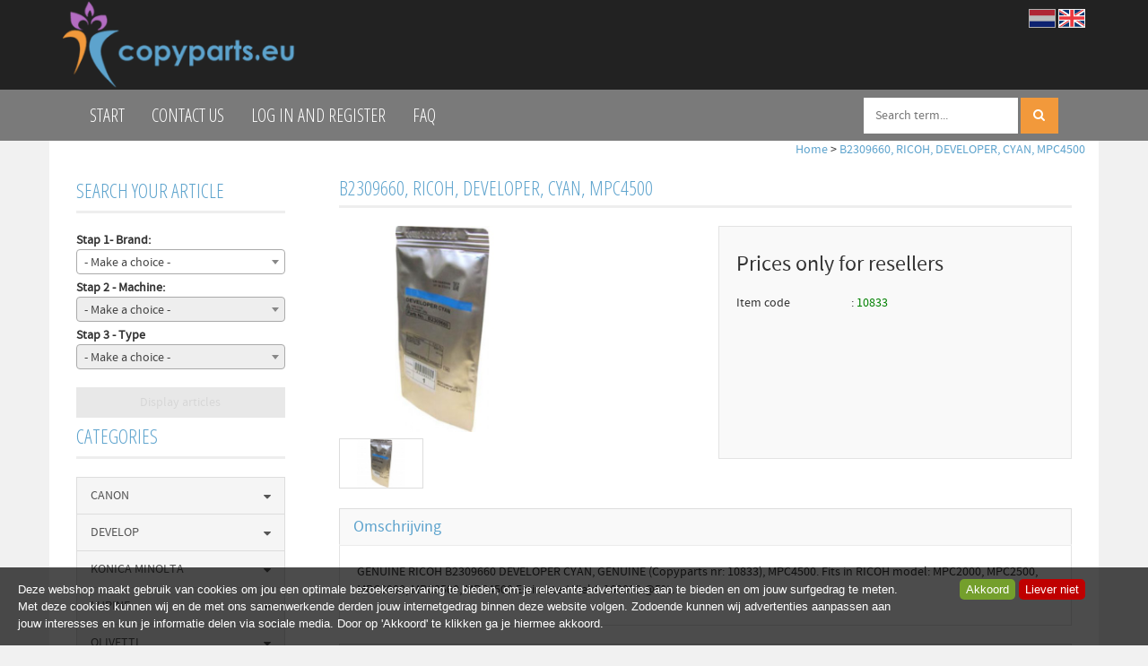

--- FILE ---
content_type: text/html; charset=UTF-8
request_url: https://www.copyparts.eu/en/b2309660-ricoh-developer-cyan-mpc4500/p4345
body_size: 24915
content:
<!DOCTYPE html>
<html lang="en">
<head>
                <meta http-equiv="language" content="en" />
      
            <meta name="author" content="" />

        <meta charset="utf-8" /><meta http-equiv="X-UA-Compatible" content="IE=edge" /><meta name="viewport" content="width=device-width, initial-scale=1" />
        <meta name='description' content='GENUINE RICOH B2309660 DEVELOPER CYAN GENUINE (10833), MPC4500 Fits in RICOH model: MPC2000,MPC2500,MPC3000,MPC3500,MPC4500 Copyparts: Specialist for Parts and Consumables for Professional Copiers. Stock in The Netherlands!' />
    <meta name='keywords' content='copyparts.eu, 10833, B2309660, RICOH, DEVELOPER, CYAN, MPC4500' />
        <title>
            RICOH B2309660 DEVELOPER CYAN GENUINE (10833), MPC4500 |Copyparts NL        </title>

                
                <link rel="apple-touch-icon" sizes="57x57" href="/en/images/ico/apple-icon-57x57.png?ac=2026011910" />
    <link rel="apple-touch-icon" sizes="60x60" href="/en/images/ico/apple-icon-60x60.png?ac=2026011910" />
    <link rel="apple-touch-icon" sizes="72x72" href="/en/images/ico/apple-icon-72x72.png?ac=2026011910" />
    <link rel="apple-touch-icon" sizes="76x76" href="/en/images/ico/apple-icon-76x76.png?ac=2026011910" />
    <link rel="apple-touch-icon" sizes="114x114" href="/en/images/ico/apple-icon-114x114.png?ac=2026011910" />
    <link rel="apple-touch-icon" sizes="120x120" href="/en/images/ico/apple-icon-120x120.png?ac=2026011910" />
    <link rel="apple-touch-icon" sizes="144x144" href="/en/images/ico/apple-icon-144x144.png?ac=2026011910" />
    <link rel="apple-touch-icon" sizes="152x152" href="/en/images/ico/apple-icon-152x152.png?ac=2026011910" />
    <link rel="apple-touch-icon" sizes="180x180" href="/en/images/ico/apple-icon-180x180.png?ac=2026011910" />
    <link rel="icon" type="image/png" sizes="192x192"  href="/en/images/ico/android-icon-192x192.png?ac=2026011910" />
    <link rel="icon" type="image/png" sizes="32x32" href="/en/images/ico/favicon-32x32.png?ac=2026011910" />
    <link rel="icon" type="image/png" sizes="96x96" href="/en/images/ico/favicon-96x96.png?ac=2026011910" />
    <link rel="icon" type="image/png" sizes="16x16" href="/en/images/ico/favicon-16x16.png?ac=2026011910" />
    <meta name="msapplication-TileImage" content="/en/images/ico/ms-icon-144x144.png?ac=2026011910" />
    <link rel="manifest" href="/en/images/ico/manifest.json?ac=2026011910" />
    <meta name="msapplication-TileColor" content="#ffffff" />
    <meta name="theme-color" content="#ffffff" />
    
        <link rel="stylesheet" href="https://cdnjs.cloudflare.com/ajax/libs/twitter-bootstrap/3.3.4/css/bootstrap.min.css" integrity="sha256-8EtRe6XWoFEEhWiaPkLawAD1FkD9cbmGgEy6F46uQqU=" crossorigin="anonymous" />

        <link rel="stylesheet" href="https://cdnjs.cloudflare.com/ajax/libs/font-awesome/4.3.0/css/font-awesome.min.css" integrity="sha256-VBrFgheoreGl4pKmWgZh3J23pJrhNlSUOBek+8Z2Gv0=" crossorigin="anonymous" />

        <link href="/en/css/style.css?ac=2026011910" rel="stylesheet" />
            <link href="/en/pcss/style.css?ac=2026011910" rel="stylesheet" />
                    <link href="/en/css/zeroPadding.css?ac=2026011910" rel="stylesheet">
                <link href="/en/css/cookiemelding.css?ac=2026011910" rel="stylesheet" />
        
                                    <link href="https://cdnjs.cloudflare.com/ajax/libs/select2/4.0.3/css/select2.min.css" rel="stylesheet" />
    
        <script type='text/javascript'>
            var _urlPrefix = '/en';
        </script>

            <link rel="stylesheet" href="/en/css/productdetail.css?ac=2026011910">
    <link rel="stylesheet" href="/en/vendor/jquery-bar-rating/dist/themes/fontawesome-stars.css">
    <link rel="stylesheet" href="/en/vendor/rateyo_2.0.1/jquery.rateyo.css"/>

    <link rel="stylesheet" href="/en/vendor/PhotoSwipe/dist/photoswipe.css">
    <link rel="stylesheet" href="/en/vendor/PhotoSwipe/dist/default-skin/default-skin.css">

            
        
                      
</head>
<body>
    <div class="main-page-container ">
    <header>
                    <div id="header-wrapper">
                <div class="container">
                                            <div class="row">
                            
                                <!-- Logo -->
                                                                                                            <div class="languageFlags col-xs-12 visible-xs">
        <div>
            <a href="/" class=""><img src="/en/images/flags/NL.gif?ac=2026011910" alt="Nederlands" /></a>
            <a href="/en/" class="languageFlags-active"><img src="/en/images/flags/EN.gif?ac=2026011910" alt="English" /></a>
        </div>
    </div>

    
                                                <div class="layout_logo_wrapper col-lg-4 col-md-3 hidden-sm hidden-xs">
                                        <div class="well logo logo-LIVE">
                                            <a href="/en/"></a>
                                        </div>
                                    </div>
                                    <div class="layout_logo_wrapper hidden-lg hidden-md col-sm-6 col-xs-12">
                                        <div class="well logo well-logo-mobile logo-LIVE">
                                            <a href="/en/"></a>
                                        </div>
                                    </div>
                                
    
            <div class="languageFlags col-sm-6 visible-sm">
        <div>
            <a href="/" class=""><img src="/en/images/flags/NL.gif?ac=2026011910" alt="Nederlands" /></a>
            <a href="/en/" class="languageFlags-active"><img src="/en/images/flags/EN.gif?ac=2026011910" alt="English" /></a>
        </div>
    </div>

    
            <div class="languageFlags col-lg-8 col-md-9 hidden-sm hidden-xs">
        <div>
            <a href="/" class=""><img src="/en/images/flags/NL.gif?ac=2026011910" alt="Nederlands" /></a>
            <a href="/en/" class="languageFlags-active"><img src="/en/images/flags/EN.gif?ac=2026011910" alt="English" /></a>
        </div>
    </div>

                                <!-- End Logo -->

                                                                
                                <!-- Search Form -->
                                                                     <!-- Search Form -->
    <div class="col-lg-5 col-md-5 col-sm-7 col-xs-12">
            </div>
    <!-- End Search Form -->
                                <!-- End Search Form -->

                                <!-- Shopping Cart List -->
                                                                    <!-- Shopping Cart List -->
        <!-- End Shopping Cart List -->
                                <!-- End Shopping Cart List -->
                                                    </div>
                                    </div>
            </div>
        
                                </header>

                        <!-- Navigation -->
<nav class="navbar navbar-inverse" role="navigation">
    <div class="container">
        <div class="navbar-header">
            <div class="hidden lg hidden-md hidden-sm col-xs-9">
                <form style="" action="/zoeken" method="get">
                    <input style="padding: 9px 12px;margin: 7px 0px 0px 0px;border: 1px solid #fff;" type="text" class=" input-search" name="zoekwoord" placeholder="Search term..."/>
                        <button style="padding: 9px 14px;margin-top: -1px;" class="btn btn-primary no-border-left" type="submit"><i class="fa fa-search"></i></button>
                </form>
            </div>
                
            <div class="col-xs-3">
                <button type="button" class="navbar-toggle" data-toggle="collapse" data-target=".navbar-ex1-collapse" style="float:left;">
                    <span class="sr-only">Toggle navigation</span>
                    <span class="icon-bar"></span>
                    <span class="icon-bar"></span>
                    <span class="icon-bar"></span>
                </button>
            </div>
                
            <div class="hidden-lg hidden-md hidden-sm col-xs-9" style="text-align:right;">
                <form style="" action="/en/zoeken" method="get">
                    <input style="padding: 9px 12px;margin: 7px 0px 0px 0px;border: 1px solid #fff;" type="text" class=" input-search" name="zoekwoord" placeholder="Search term..."/>
                        <button style="padding: 9px 14px;margin-top: -1px;" class="btn btn-primary no-border-left" type="submit"><i class="fa fa-search"></i></button>
                </form>
            </div>
            
            <!-- text logo on mobile view -->
        </div>
        <div class="collapse navbar-collapse navbar-ex1-collapse">
            <ul class="nav navbar-nav">
                                                            <li><a href="/en/en/" class="">Start</a></li>
                                                                                <li><a href="/en/contact-informatie/t4609" class="">Contact us</a></li>
                                                                                <li><a href="/en/en/login" class="">log in and register</a></li>
                                                                                <li><a href="/en/en/faq" class="">FAQ</a></li>
                                                    <li class="hidden-xs" style="float:right;">
                <!-- Search Form -->
                <div class="col-xs-12">
                    <form style="" action="/en/zoeken" method="get">
                        <input style="padding: 9px 12px;margin: 7px 0px 0px 0px;border: 1px solid #fff;" type="text" class=" input-search" name="zoekwoord" placeholder="Search term..."/>
                            <button style="padding: 9px 14px;margin-top: -1px;" class="btn btn-primary no-border-left" type="submit"><i class="fa fa-search"></i></button>
                    </form>
                </div>
        <!-- End Search Form -->
                </li>
            </ul>
        </div>
    </div>
</nav>
<!-- End Navigation -->
            
            <div class="container main-container crumbtrail-container">
            <div class="col-lg-12 col-md-12 col-sm-12 col-xs-12 ">
                <a href="/en/">Home</a>
                                    > <a href="/en/b2309660-ricoh-developer-cyan-mpc4500/p4345">B2309660, RICOH, DEVELOPER, CYAN, MPC4500</a>
                            </div>
        </div>
                <div class="container main-container productdetail-container">
        <div class="row">
                            <div class="col-lg-3 col-md-3 col-sm-12">
                    <div class="col-lg-12 col-md-12 col-sm-6">
    <div class="no-padding">
        <span class="title">SEARCH YOUR ARTICLE</span>
    </div>
    <div id="main_menu1">
        <div class="form-group col-md-12" style="padding-left: 0px; padding-right: 0px;">
            <b>Stap 1- Brand:</b>
            <select class="form-control configuratorOptie" name="configuratorOptie_1" data-index="1" name="document.location.href=this.value">
                <option value="">- Make a choice -</option>
                                    <option value="BROTHER" >BROTHER</option>
                                    <option value="CANON" >CANON</option>
                                    <option value="DEVELOP" >DEVELOP</option>
                                    <option value="HP" >HP</option>
                                    <option value="KONICA+MINOLTA" >KONICA MINOLTA</option>
                                    <option value="KYOCERA" >KYOCERA</option>
                                    <option value="LEXMARK" >LEXMARK</option>
                                    <option value="LUPINE" >LUPINE</option>
                                    <option value="OLIVETTI" >OLIVETTI</option>
                                    <option value="REBUILD" >REBUILD</option>
                                    <option value="RICOH" >RICOH</option>
                                    <option value="RISO" >RISO</option>
                                    <option value="SHARP" >SHARP</option>
                                    <option value="XEROX" >XEROX</option>
                            </select>
        </div>
        <div class="form-group col-md-12" data-index="2" style="padding-left: 0px; padding-right: 0px;">
            <b>Stap 2 - Machine:</b>
            <select class="form-control configuratorOptie" name="configuratorOptie_2" data-index="2" disabled="disabled">
                                    <option value="">- Make a choice -</option>
                            </select>
        </div>
        <div class="form-group col-md-12" style="padding-left: 0px; padding-right: 0px;">
            <b>Stap 3 - Type</b>
            <select class="form-control configuratorOptie" name="configuratorOptie_3" data-index="3" disabled="disabled">
                                    <option value="">- Make a choice -</option>
                            </select>
        </div>

        <div class="form-group col-md-12 configuratorBTN" style="padding-left: 0px; padding-right: 0px;">
            <button type="submit" class="btn btn-primary disabled" name="configuratorSubmit" style="width: 100%;" >Display articles</button>
        </div>

    </div>
</div>

    <!-- Categories -->
    <div class="col-lg-12 col-md-12 col-sm-6 hidden-sm hidden-xs catmenubox  catoverviewmenubox">
                    <div class="no-padding cat-header">
                <span class="title">CATEGORIES</span>
            </div>
                <div id="main_menu1">
            <div class="list-group panel panel-cat">
                                                                    
                    <a href="#subCANON" class="list-group-item" data-toggle="collapse" data-parent="#main_menu1"><span>CANON</span> <i class="fa fa-caret-down pull-right"></i></a>
                        <div class="collapse                                         list-group-submenu list-group-submenu-1
                    " id="subCANON">
                                            <a href="/en/CANON/IRC5030" class="list-group-item " >IRC5030</a>
                        <a href="/en/CANON/IRC5035" class="list-group-item " >IRC5035</a>
                        <a href="/en/CANON/IRC5045" class="list-group-item " >IRC5045</a>
                        <a href="/en/CANON/IRC5051" class="list-group-item " >IRC5051</a>
                        <a href="/en/CANON/IRC5235" class="list-group-item " >IRC5235</a>
                        <a href="/en/CANON/IRC5240" class="list-group-item " >IRC5240</a>
                        <a href="/en/CANON/IRC5250" class="list-group-item " >IRC5250</a>
                        <a href="/en/CANON/IRC5255" class="list-group-item " >IRC5255</a>
    

                    </div>
        
                        
                    <a href="#subDEVELOP" class="list-group-item" data-toggle="collapse" data-parent="#main_menu1"><span>DEVELOP</span> <i class="fa fa-caret-down pull-right"></i></a>
                        <div class="collapse                                         list-group-submenu list-group-submenu-1
                    " id="subDEVELOP">
                                            <a href="/en/DEVELOP/C224" class="list-group-item " >C224</a>
                        <a href="/en/DEVELOP/C284" class="list-group-item " >C284</a>
                        <a href="/en/DEVELOP/C364" class="list-group-item " >C364</a>
                        <a href="/en/DEVELOP/C454" class="list-group-item " >C454</a>
                        <a href="/en/DEVELOP/C554" class="list-group-item " >C554</a>
                        <a href="/en/DEVELOP/INEO+350%2B" class="list-group-item " >INEO 350+</a>
                        <a href="/en/DEVELOP/INEO440%2B" class="list-group-item " >INEO440+</a>
    

                    </div>
        
                        
                    <a href="#subKONICA_MINOLTA" class="list-group-item" data-toggle="collapse" data-parent="#main_menu1"><span>KONICA MINOLTA</span> <i class="fa fa-caret-down pull-right"></i></a>
                        <div class="collapse                                         list-group-submenu list-group-submenu-1
                    " id="subKONICA_MINOLTA">
                                            <a href="/en/KONICA+MINOLTA/%2B258" class="list-group-item " >+258</a>
                        <a href="/en/KONICA+MINOLTA/2300DL" class="list-group-item " >2300DL</a>
                        <a href="/en/KONICA+MINOLTA/23300W" class="list-group-item " >23300W</a>
                        <a href="/en/KONICA+MINOLTA/2350EN" class="list-group-item " >2350EN</a>
                        <a href="/en/KONICA+MINOLTA/308" class="list-group-item " >308</a>
                        <a href="/en/KONICA+MINOLTA/368" class="list-group-item " >368</a>
                        <a href="/en/KONICA+MINOLTA/3730DN" class="list-group-item " >3730DN</a>
                        <a href="/en/KONICA+MINOLTA/458" class="list-group-item " >458</a>
                        <a href="/en/KONICA+MINOLTA/4750DN" class="list-group-item " >4750DN</a>
                        <a href="/en/KONICA+MINOLTA/4750EN" class="list-group-item " >4750EN</a>
                        <a href="/en/KONICA+MINOLTA/558" class="list-group-item " >558</a>
                        <a href="/en/KONICA+MINOLTA/BIZHUB+223" class="list-group-item " >BIZHUB 223</a>
                        <a href="/en/KONICA+MINOLTA/BIZHUB+224" class="list-group-item " >BIZHUB 224</a>
                        <a href="/en/KONICA+MINOLTA/BIZHUB+224E" class="list-group-item " >BIZHUB 224E</a>
                        <a href="/en/KONICA+MINOLTA/BIZHUB+227" class="list-group-item " >BIZHUB 227</a>
                        <a href="/en/KONICA+MINOLTA/BIZHUB+283" class="list-group-item " >BIZHUB 283</a>
                        <a href="/en/KONICA+MINOLTA/BIZHUB+284" class="list-group-item " >BIZHUB 284</a>
                        <a href="/en/KONICA+MINOLTA/BIZHUB+287" class="list-group-item " >BIZHUB 287</a>
                        <a href="/en/KONICA+MINOLTA/BIZHUB+36" class="list-group-item " >BIZHUB 36</a>
                        <a href="/en/KONICA+MINOLTA/BIZHUB+363" class="list-group-item " >BIZHUB 363</a>
                        <a href="/en/KONICA+MINOLTA/BIZHUB+364" class="list-group-item " >BIZHUB 364</a>
                        <a href="/en/KONICA+MINOLTA/BIZHUB+367" class="list-group-item " >BIZHUB 367</a>
                        <a href="/en/KONICA+MINOLTA/BIZHUB+42" class="list-group-item " >BIZHUB 42</a>
                        <a href="/en/KONICA+MINOLTA/BIZHUB+423" class="list-group-item " >BIZHUB 423</a>
                        <a href="/en/KONICA+MINOLTA/BIZHUB+454" class="list-group-item " >BIZHUB 454</a>
                        <a href="/en/KONICA+MINOLTA/BIZHUB+454E" class="list-group-item " >BIZHUB 454E</a>
                        <a href="/en/KONICA+MINOLTA/BIZHUB+551" class="list-group-item " >BIZHUB 551</a>
                        <a href="/en/KONICA+MINOLTA/BIZHUB+5510" class="list-group-item " >BIZHUB 5510</a>
                        <a href="/en/KONICA+MINOLTA/BIZHUB+552" class="list-group-item " >BIZHUB 552</a>
                        <a href="/en/KONICA+MINOLTA/BIZHUB+554" class="list-group-item " >BIZHUB 554</a>
                        <a href="/en/KONICA+MINOLTA/BIZHUB+600" class="list-group-item " >BIZHUB 600</a>
                        <a href="/en/KONICA+MINOLTA/BIZHUB+601" class="list-group-item " >BIZHUB 601</a>
                        <a href="/en/KONICA+MINOLTA/BIZHUB+650" class="list-group-item " >BIZHUB 650</a>
                        <a href="/en/KONICA+MINOLTA/BIZHUB+652" class="list-group-item " >BIZHUB 652</a>
                        <a href="/en/KONICA+MINOLTA/BIZHUB+7155" class="list-group-item " >BIZHUB 7155</a>
                        <a href="/en/KONICA+MINOLTA/BIZHUB+7165" class="list-group-item " >BIZHUB 7165</a>
                        <a href="/en/KONICA+MINOLTA/BIZHUB+7210" class="list-group-item " >BIZHUB 7210</a>
                        <a href="/en/KONICA+MINOLTA/BIZHUB+7255" class="list-group-item " >BIZHUB 7255</a>
                        <a href="/en/KONICA+MINOLTA/BIZHUB+750" class="list-group-item " >BIZHUB 750</a>
                        <a href="/en/KONICA+MINOLTA/BIZHUB+751" class="list-group-item " >BIZHUB 751</a>
                        <a href="/en/KONICA+MINOLTA/BIZHUB+7823" class="list-group-item " >BIZHUB 7823</a>
                        <a href="/en/KONICA+MINOLTA/BIZHUB200" class="list-group-item " >BIZHUB200</a>
                        <a href="/en/KONICA+MINOLTA/BIZHUB222" class="list-group-item " >BIZHUB222</a>
                        <a href="/en/KONICA+MINOLTA/BIZHUB223" class="list-group-item " >BIZHUB223</a>
                        <a href="/en/KONICA+MINOLTA/BIZHUB250" class="list-group-item " >BIZHUB250</a>
                        <a href="/en/KONICA+MINOLTA/BIZHUB282" class="list-group-item " >BIZHUB282</a>
                        <a href="/en/KONICA+MINOLTA/BIZHUB283" class="list-group-item " >BIZHUB283</a>
                        <a href="/en/KONICA+MINOLTA/BIZHUB350" class="list-group-item " >BIZHUB350</a>
                        <a href="/en/KONICA+MINOLTA/BIZHUB360" class="list-group-item " >BIZHUB360</a>
                        <a href="/en/KONICA+MINOLTA/BIZHUB361" class="list-group-item " >BIZHUB361</a>
                        <a href="/en/KONICA+MINOLTA/BIZHUB362" class="list-group-item " >BIZHUB362</a>
                        <a href="/en/KONICA+MINOLTA/BIZHUB363" class="list-group-item " >BIZHUB363</a>
                        <a href="/en/KONICA+MINOLTA/BIZHUB420" class="list-group-item " >BIZHUB420</a>
                        <a href="/en/KONICA+MINOLTA/BIZHUB421" class="list-group-item " >BIZHUB421</a>
                        <a href="/en/KONICA+MINOLTA/BIZHUB423" class="list-group-item " >BIZHUB423</a>
                        <a href="/en/KONICA+MINOLTA/BIZHUB500" class="list-group-item " >BIZHUB500</a>
                        <a href="/en/KONICA+MINOLTA/BIZHUB501" class="list-group-item " >BIZHUB501</a>
                        <a href="/en/KONICA+MINOLTA/BIZHUB552" class="list-group-item " >BIZHUB552</a>
                        <a href="/en/KONICA+MINOLTA/BIZHUB652" class="list-group-item " >BIZHUB652</a>
                        <a href="/en/KONICA+MINOLTA/C20" class="list-group-item " >C20</a>
                        <a href="/en/KONICA+MINOLTA/C200" class="list-group-item " >C200</a>
                        <a href="/en/KONICA+MINOLTA/C203" class="list-group-item " >C203</a>
                        <a href="/en/KONICA+MINOLTA/C220" class="list-group-item " >C220</a>
                        <a href="/en/KONICA+MINOLTA/C221" class="list-group-item " >C221</a>
                        <a href="/en/KONICA+MINOLTA/C2215" class="list-group-item " >C2215</a>
                        <a href="/en/KONICA+MINOLTA/C224" class="list-group-item " >C224</a>
                        <a href="/en/KONICA+MINOLTA/C224E" class="list-group-item " >C224E</a>
                        <a href="/en/KONICA+MINOLTA/C227" class="list-group-item " >C227</a>
                        <a href="/en/KONICA+MINOLTA/C25" class="list-group-item " >C25</a>
                        <a href="/en/KONICA+MINOLTA/C250" class="list-group-item " >C250</a>
                        <a href="/en/KONICA+MINOLTA/C252" class="list-group-item " >C252</a>
                        <a href="/en/KONICA+MINOLTA/C253" class="list-group-item " >C253</a>
                        <a href="/en/KONICA+MINOLTA/C258" class="list-group-item " >C258</a>
                        <a href="/en/KONICA+MINOLTA/C280" class="list-group-item " >C280</a>
                        <a href="/en/KONICA+MINOLTA/C281" class="list-group-item " >C281</a>
                        <a href="/en/KONICA+MINOLTA/C284" class="list-group-item " >C284</a>
                        <a href="/en/KONICA+MINOLTA/C284E" class="list-group-item " >C284E</a>
                        <a href="/en/KONICA+MINOLTA/C287" class="list-group-item " >C287</a>
                        <a href="/en/KONICA+MINOLTA/C30" class="list-group-item " >C30</a>
                        <a href="/en/KONICA+MINOLTA/C300" class="list-group-item " >C300</a>
                        <a href="/en/KONICA+MINOLTA/C308" class="list-group-item " >C308</a>
                        <a href="/en/KONICA+MINOLTA/C31" class="list-group-item " >C31</a>
                        <a href="/en/KONICA+MINOLTA/C3100" class="list-group-item " >C3100</a>
                        <a href="/en/KONICA+MINOLTA/C3110" class="list-group-item " >C3110</a>
                        <a href="/en/KONICA+MINOLTA/C3350" class="list-group-item " >C3350</a>
                        <a href="/en/KONICA+MINOLTA/C3351" class="list-group-item " >C3351</a>
                        <a href="/en/KONICA+MINOLTA/C35" class="list-group-item " >C35</a>
                        <a href="/en/KONICA+MINOLTA/C350" class="list-group-item " >C350</a>
                        <a href="/en/KONICA+MINOLTA/C351" class="list-group-item " >C351</a>
                        <a href="/en/KONICA+MINOLTA/C352" class="list-group-item " >C352</a>
                        <a href="/en/KONICA+MINOLTA/C353" class="list-group-item " >C353</a>
                        <a href="/en/KONICA+MINOLTA/C353P" class="list-group-item " >C353P</a>
                        <a href="/en/KONICA+MINOLTA/C360" class="list-group-item " >C360</a>
                        <a href="/en/KONICA+MINOLTA/C364" class="list-group-item " >C364</a>
                        <a href="/en/KONICA+MINOLTA/C367" class="list-group-item " >C367</a>
                        <a href="/en/KONICA+MINOLTA/C368" class="list-group-item " >C368</a>
                        <a href="/en/KONICA+MINOLTA/C3850" class="list-group-item " >C3850</a>
                        <a href="/en/KONICA+MINOLTA/C3851" class="list-group-item " >C3851</a>
                        <a href="/en/KONICA+MINOLTA/C450" class="list-group-item " >C450</a>
                        <a href="/en/KONICA+MINOLTA/C451" class="list-group-item " >C451</a>
                        <a href="/en/KONICA+MINOLTA/C452" class="list-group-item " >C452</a>
                        <a href="/en/KONICA+MINOLTA/C454" class="list-group-item " >C454</a>
                        <a href="/en/KONICA+MINOLTA/C454E" class="list-group-item " >C454E</a>
                        <a href="/en/KONICA+MINOLTA/C458" class="list-group-item " >C458</a>
                        <a href="/en/KONICA+MINOLTA/C550" class="list-group-item " >C550</a>
                        <a href="/en/KONICA+MINOLTA/C552" class="list-group-item " >C552</a>
                        <a href="/en/KONICA+MINOLTA/C552DS" class="list-group-item " >C552DS</a>
                        <a href="/en/KONICA+MINOLTA/C554" class="list-group-item " >C554</a>
                        <a href="/en/KONICA+MINOLTA/C558" class="list-group-item " >C558</a>
                        <a href="/en/KONICA+MINOLTA/C650" class="list-group-item " >C650</a>
                        <a href="/en/KONICA+MINOLTA/C652" class="list-group-item " >C652</a>
                        <a href="/en/KONICA+MINOLTA/C652DS" class="list-group-item " >C652DS</a>
                        <a href="/en/KONICA+MINOLTA/C654" class="list-group-item " >C654</a>
                        <a href="/en/KONICA+MINOLTA/C654E" class="list-group-item " >C654E</a>
                        <a href="/en/KONICA+MINOLTA/C658" class="list-group-item " >C658</a>
                        <a href="/en/KONICA+MINOLTA/C754" class="list-group-item " >C754</a>
                        <a href="/en/KONICA+MINOLTA/C754C258" class="list-group-item " >C754C258</a>
                        <a href="/en/KONICA+MINOLTA/C754E" class="list-group-item " >C754E</a>
                        <a href="/en/KONICA+MINOLTA/CF1501" class="list-group-item " >CF1501</a>
                        <a href="/en/KONICA+MINOLTA/CF2001" class="list-group-item " >CF2001</a>
                        <a href="/en/KONICA+MINOLTA/CF2002" class="list-group-item " >CF2002</a>
                        <a href="/en/KONICA+MINOLTA/CF2203" class="list-group-item " >CF2203</a>
                        <a href="/en/KONICA+MINOLTA/CF3100" class="list-group-item " >CF3100</a>
                        <a href="/en/KONICA+MINOLTA/CF3101" class="list-group-item " >CF3101</a>
                        <a href="/en/KONICA+MINOLTA/CF3102" class="list-group-item " >CF3102</a>
                        <a href="/en/KONICA+MINOLTA/CF3120" class="list-group-item " >CF3120</a>
                        <a href="/en/KONICA+MINOLTA/CI181" class="list-group-item " >CI181</a>
                        <a href="/en/KONICA+MINOLTA/CM2525" class="list-group-item " >CM2525</a>
                        <a href="/en/KONICA+MINOLTA/CM3525" class="list-group-item " >CM3525</a>
                        <a href="/en/KONICA+MINOLTA/CS163" class="list-group-item " >CS163</a>
                        <a href="/en/KONICA+MINOLTA/CS173" class="list-group-item " >CS173</a>
                        <a href="/en/KONICA+MINOLTA/DF624" class="list-group-item " >DF624</a>
                        <a href="/en/KONICA+MINOLTA/DF628" class="list-group-item " >DF628</a>
                        <a href="/en/KONICA+MINOLTA/DF629" class="list-group-item " >DF629</a>
                        <a href="/en/KONICA+MINOLTA/DF701" class="list-group-item " >DF701</a>
                        <a href="/en/KONICA+MINOLTA/DF704" class="list-group-item " >DF704</a>
                        <a href="/en/KONICA+MINOLTA/DI152" class="list-group-item " >DI152</a>
                        <a href="/en/KONICA+MINOLTA/DI183" class="list-group-item " >DI183</a>
                        <a href="/en/KONICA+MINOLTA/DI2010" class="list-group-item " >DI2010</a>
                        <a href="/en/KONICA+MINOLTA/DI251" class="list-group-item " >DI251</a>
                        <a href="/en/KONICA+MINOLTA/DI2510" class="list-group-item " >DI2510</a>
                        <a href="/en/KONICA+MINOLTA/DI3350" class="list-group-item " >DI3350</a>
                        <a href="/en/KONICA+MINOLTA/DI351" class="list-group-item " >DI351</a>
                        <a href="/en/KONICA+MINOLTA/DI3510" class="list-group-item " >DI3510</a>
                        <a href="/en/KONICA+MINOLTA/MAGICOLOR+3730" class="list-group-item " >MAGICOLOR 3730</a>
                        <a href="/en/KONICA+MINOLTA/MAGICOLOR+4650" class="list-group-item " >MAGICOLOR 4650</a>
                        <a href="/en/KONICA+MINOLTA/MAGICOLOR+4690" class="list-group-item " >MAGICOLOR 4690</a>
                        <a href="/en/KONICA+MINOLTA/MAGICOLOR+4695" class="list-group-item " >MAGICOLOR 4695</a>
                        <a href="/en/KONICA+MINOLTA/MAGICOLOR+4750" class="list-group-item " >MAGICOLOR 4750</a>
                        <a href="/en/KONICA+MINOLTA/MAGICOLOR+5430" class="list-group-item " >MAGICOLOR 5430</a>
                        <a href="/en/KONICA+MINOLTA/MAGICOLOR+5440" class="list-group-item " >MAGICOLOR 5440</a>
                        <a href="/en/KONICA+MINOLTA/MAGICOLOR+5450" class="list-group-item " >MAGICOLOR 5450</a>
                        <a href="/en/KONICA+MINOLTA/MAGICOLOR+5550" class="list-group-item " >MAGICOLOR 5550</a>
                        <a href="/en/KONICA+MINOLTA/MAGICOLOR+5570" class="list-group-item " >MAGICOLOR 5570</a>
                        <a href="/en/KONICA+MINOLTA/MAGICOLOR+5650" class="list-group-item " >MAGICOLOR 5650</a>
                        <a href="/en/KONICA+MINOLTA/MAGICOLOR+5670" class="list-group-item " >MAGICOLOR 5670</a>
                        <a href="/en/KONICA+MINOLTA/MAGICOLOR+8650" class="list-group-item " >MAGICOLOR 8650</a>
                        <a href="/en/KONICA+MINOLTA/MAGICOLOR+8650DN" class="list-group-item " >MAGICOLOR 8650DN</a>
                        <a href="/en/KONICA+MINOLTA/MC1600" class="list-group-item " >MC1600</a>
                        <a href="/en/KONICA+MINOLTA/MC1650" class="list-group-item " >MC1650</a>
                        <a href="/en/KONICA+MINOLTA/MC1690" class="list-group-item " >MC1690</a>
                        <a href="/en/KONICA+MINOLTA/MC7430" class="list-group-item " >MC7430</a>
                        <a href="/en/KONICA+MINOLTA/MC7440" class="list-group-item " >MC7440</a>
                        <a href="/en/KONICA+MINOLTA/MC7450" class="list-group-item " >MC7450</a>
                        <a href="/en/KONICA+MINOLTA/MC8650" class="list-group-item " >MC8650</a>
                        <a href="/en/KONICA+MINOLTA/MC9400" class="list-group-item " >MC9400</a>
                        <a href="/en/KONICA+MINOLTA/MF222" class="list-group-item " >MF222</a>
                        <a href="/en/KONICA+MINOLTA/MF254" class="list-group-item " >MF254</a>
                        <a href="/en/KONICA+MINOLTA/MF452" class="list-group-item " >MF452</a>
                        <a href="/en/KONICA+MINOLTA/MF454" class="list-group-item " >MF454</a>
    

                    </div>
        
                        
                    <a href="#subLUPINE" class="list-group-item" data-toggle="collapse" data-parent="#main_menu1"><span>LUPINE</span> <i class="fa fa-caret-down pull-right"></i></a>
                        <div class="collapse                                         list-group-submenu list-group-submenu-1
                    " id="subLUPINE">
                                            <a href="/en/LUPINE/LUPINE" class="list-group-item " >LUPINE</a>
    

                    </div>
        
                        
                    <a href="#subOLIVETTI" class="list-group-item" data-toggle="collapse" data-parent="#main_menu1"><span>OLIVETTI</span> <i class="fa fa-caret-down pull-right"></i></a>
                        <div class="collapse                                         list-group-submenu list-group-submenu-1
                    " id="subOLIVETTI">
                                            <a href="/en/OLIVETTI/C350" class="list-group-item " >C350</a>
                        <a href="/en/OLIVETTI/C450" class="list-group-item " >C450</a>
                        <a href="/en/OLIVETTI/C451" class="list-group-item " >C451</a>
                        <a href="/en/OLIVETTI/INEO+350%2B" class="list-group-item " >INEO 350+</a>
                        <a href="/en/OLIVETTI/MF220" class="list-group-item " >MF220</a>
                        <a href="/en/OLIVETTI/MF222" class="list-group-item " >MF222</a>
                        <a href="/en/OLIVETTI/MF223" class="list-group-item " >MF223</a>
                        <a href="/en/OLIVETTI/MF25" class="list-group-item " >MF25</a>
                        <a href="/en/OLIVETTI/MF254" class="list-group-item " >MF254</a>
                        <a href="/en/OLIVETTI/MF282" class="list-group-item " >MF282</a>
                        <a href="/en/OLIVETTI/MF304" class="list-group-item " >MF304</a>
                        <a href="/en/OLIVETTI/MF3300" class="list-group-item " >MF3300</a>
                        <a href="/en/OLIVETTI/MF360" class="list-group-item " >MF360</a>
                        <a href="/en/OLIVETTI/MF362" class="list-group-item " >MF362</a>
                        <a href="/en/OLIVETTI/MF364" class="list-group-item " >MF364</a>
                        <a href="/en/OLIVETTI/MF380" class="list-group-item " >MF380</a>
                        <a href="/en/OLIVETTI/MF3800" class="list-group-item " >MF3800</a>
                        <a href="/en/OLIVETTI/MF452" class="list-group-item " >MF452</a>
    

                    </div>
        
                        
                    <a href="#subRICOH" class="list-group-item" data-toggle="collapse" data-parent="#main_menu1"><span>RICOH</span> <i class="fa fa-caret-down pull-right"></i></a>
                        <div class="collapse                                         list-group-submenu list-group-submenu-1
                    " id="subRICOH">
                                            <a href="/en/RICOH/1013" class="list-group-item " >1013</a>
                        <a href="/en/RICOH/1015" class="list-group-item " >1015</a>
                        <a href="/en/RICOH/1018" class="list-group-item " >1018</a>
                        <a href="/en/RICOH/1020" class="list-group-item " >1020</a>
                        <a href="/en/RICOH/1022" class="list-group-item " >1022</a>
                        <a href="/en/RICOH/1027" class="list-group-item " >1027</a>
                        <a href="/en/RICOH/1032" class="list-group-item " >1032</a>
                        <a href="/en/RICOH/1035" class="list-group-item " >1035</a>
                        <a href="/en/RICOH/1045" class="list-group-item " >1045</a>
                        <a href="/en/RICOH/1050" class="list-group-item " >1050</a>
                        <a href="/en/RICOH/1055" class="list-group-item " >1055</a>
                        <a href="/en/RICOH/1060" class="list-group-item " >1060</a>
                        <a href="/en/RICOH/1075" class="list-group-item " >1075</a>
                        <a href="/en/RICOH/1085" class="list-group-item " >1085</a>
                        <a href="/en/RICOH/1105" class="list-group-item " >1105</a>
                        <a href="/en/RICOH/1107EX" class="list-group-item " >1107EX</a>
                        <a href="/en/RICOH/1125" class="list-group-item " >1125</a>
                        <a href="/en/RICOH/1190L" class="list-group-item " >1190L</a>
                        <a href="/en/RICOH/120" class="list-group-item " >120</a>
                        <a href="/en/RICOH/1215" class="list-group-item " >1215</a>
                        <a href="/en/RICOH/1224C" class="list-group-item " >1224C</a>
                        <a href="/en/RICOH/1232C" class="list-group-item " >1232C</a>
                        <a href="/en/RICOH/1255" class="list-group-item " >1255</a>
                        <a href="/en/RICOH/1357EX" class="list-group-item " >1357EX</a>
                        <a href="/en/RICOH/1515" class="list-group-item " >1515</a>
                        <a href="/en/RICOH/2015" class="list-group-item " >2015</a>
                        <a href="/en/RICOH/2016" class="list-group-item " >2016</a>
                        <a href="/en/RICOH/2018" class="list-group-item " >2018</a>
                        <a href="/en/RICOH/2020" class="list-group-item " >2020</a>
                        <a href="/en/RICOH/2022" class="list-group-item " >2022</a>
                        <a href="/en/RICOH/2027" class="list-group-item " >2027</a>
                        <a href="/en/RICOH/2032" class="list-group-item " >2032</a>
                        <a href="/en/RICOH/2032C" class="list-group-item " >2032C</a>
                        <a href="/en/RICOH/2035" class="list-group-item " >2035</a>
                        <a href="/en/RICOH/2045" class="list-group-item " >2045</a>
                        <a href="/en/RICOH/2051" class="list-group-item " >2051</a>
                        <a href="/en/RICOH/2060" class="list-group-item " >2060</a>
                        <a href="/en/RICOH/2075" class="list-group-item " >2075</a>
                        <a href="/en/RICOH/2090" class="list-group-item " >2090</a>
                        <a href="/en/RICOH/2105" class="list-group-item " >2105</a>
                        <a href="/en/RICOH/220" class="list-group-item " >220</a>
                        <a href="/en/RICOH/2228C" class="list-group-item " >2228C</a>
                        <a href="/en/RICOH/2232C" class="list-group-item " >2232C</a>
                        <a href="/en/RICOH/2238C" class="list-group-item " >2238C</a>
                        <a href="/en/RICOH/240W" class="list-group-item " >240W</a>
                        <a href="/en/RICOH/270" class="list-group-item " >270</a>
                        <a href="/en/RICOH/2700" class="list-group-item " >2700</a>
                        <a href="/en/RICOH/3018" class="list-group-item " >3018</a>
                        <a href="/en/RICOH/3025" class="list-group-item " >3025</a>
                        <a href="/en/RICOH/303" class="list-group-item " >303</a>
                        <a href="/en/RICOH/3030" class="list-group-item " >3030</a>
                        <a href="/en/RICOH/3035" class="list-group-item " >3035</a>
                        <a href="/en/RICOH/3045" class="list-group-item " >3045</a>
                        <a href="/en/RICOH/3115" class="list-group-item " >3115</a>
                        <a href="/en/RICOH/3120" class="list-group-item " >3120</a>
                        <a href="/en/RICOH/3200" class="list-group-item " >3200</a>
                        <a href="/en/RICOH/3222" class="list-group-item " >3222</a>
                        <a href="/en/RICOH/3224" class="list-group-item " >3224</a>
                        <a href="/en/RICOH/3224C" class="list-group-item " >3224C</a>
                        <a href="/en/RICOH/3228C" class="list-group-item " >3228C</a>
                        <a href="/en/RICOH/3232" class="list-group-item " >3232</a>
                        <a href="/en/RICOH/3232C" class="list-group-item " >3232C</a>
                        <a href="/en/RICOH/3235C" class="list-group-item " >3235C</a>
                        <a href="/en/RICOH/3245C" class="list-group-item " >3245C</a>
                        <a href="/en/RICOH/3260" class="list-group-item " >3260</a>
                        <a href="/en/RICOH/3260C" class="list-group-item " >3260C</a>
                        <a href="/en/RICOH/3260CMF" class="list-group-item " >3260CMF</a>
                        <a href="/en/RICOH/3310" class="list-group-item " >3310</a>
                        <a href="/en/RICOH/3320" class="list-group-item " >3320</a>
                        <a href="/en/RICOH/340" class="list-group-item " >340</a>
                        <a href="/en/RICOH/350" class="list-group-item " >350</a>
                        <a href="/en/RICOH/355" class="list-group-item " >355</a>
                        <a href="/en/RICOH/3715" class="list-group-item " >3715</a>
                        <a href="/en/RICOH/3800C" class="list-group-item " >3800C</a>
                        <a href="/en/RICOH/3850C" class="list-group-item " >3850C</a>
                        <a href="/en/RICOH/400" class="list-group-item " >400</a>
                        <a href="/en/RICOH/401" class="list-group-item " >401</a>
                        <a href="/en/RICOH/4024" class="list-group-item " >4024</a>
                        <a href="/en/RICOH/4054" class="list-group-item " >4054</a>
                        <a href="/en/RICOH/4410" class="list-group-item " >4410</a>
                        <a href="/en/RICOH/4420" class="list-group-item " >4420</a>
                        <a href="/en/RICOH/4430" class="list-group-item " >4430</a>
                        <a href="/en/RICOH/4522" class="list-group-item " >4522</a>
                        <a href="/en/RICOH/4527" class="list-group-item " >4527</a>
                        <a href="/en/RICOH/455" class="list-group-item " >455</a>
                        <a href="/en/RICOH/4622" class="list-group-item " >4622</a>
                        <a href="/en/RICOH/470W" class="list-group-item " >470W</a>
                        <a href="/en/RICOH/4822" class="list-group-item " >4822</a>
                        <a href="/en/RICOH/500" class="list-group-item " >500</a>
                        <a href="/en/RICOH/550" class="list-group-item " >550</a>
                        <a href="/en/RICOH/55035" class="list-group-item " >55035</a>
                        <a href="/en/RICOH/551" class="list-group-item " >551</a>
                        <a href="/en/RICOH/5535" class="list-group-item " >5535</a>
                        <a href="/en/RICOH/5560" class="list-group-item " >5560</a>
                        <a href="/en/RICOH/5560C" class="list-group-item " >5560C</a>
                        <a href="/en/RICOH/5632" class="list-group-item " >5632</a>
                        <a href="/en/RICOH/5832" class="list-group-item " >5832</a>
                        <a href="/en/RICOH/5840" class="list-group-item " >5840</a>
                        <a href="/en/RICOH/650" class="list-group-item " >650</a>
                        <a href="/en/RICOH/651" class="list-group-item " >651</a>
                        <a href="/en/RICOH/700" class="list-group-item " >700</a>
                        <a href="/en/RICOH/8100" class="list-group-item " >8100</a>
                        <a href="/en/RICOH/8205D" class="list-group-item " >8205D</a>
                        <a href="/en/RICOH/850" class="list-group-item " >850</a>
                        <a href="/en/RICOH/906EX" class="list-group-item " >906EX</a>
                        <a href="/en/RICOH/907EX" class="list-group-item " >907EX</a>
                        <a href="/en/RICOH/AC104" class="list-group-item " >AC104</a>
                        <a href="/en/RICOH/AF1050" class="list-group-item " >AF1050</a>
                        <a href="/en/RICOH/AF1085" class="list-group-item " >AF1085</a>
                        <a href="/en/RICOH/AF120" class="list-group-item " >AF120</a>
                        <a href="/en/RICOH/AF200" class="list-group-item " >AF200</a>
                        <a href="/en/RICOH/AF2035" class="list-group-item " >AF2035</a>
                        <a href="/en/RICOH/AF2045" class="list-group-item " >AF2045</a>
                        <a href="/en/RICOH/AF220" class="list-group-item " >AF220</a>
                        <a href="/en/RICOH/AF2228C" class="list-group-item " >AF2228C</a>
                        <a href="/en/RICOH/AF2238C" class="list-group-item " >AF2238C</a>
                        <a href="/en/RICOH/AF270" class="list-group-item " >AF270</a>
                        <a href="/en/RICOH/AF3025" class="list-group-item " >AF3025</a>
                        <a href="/en/RICOH/AF3030" class="list-group-item " >AF3030</a>
                        <a href="/en/RICOH/AF3035" class="list-group-item " >AF3035</a>
                        <a href="/en/RICOH/AF3045" class="list-group-item " >AF3045</a>
                        <a href="/en/RICOH/AF340" class="list-group-item " >AF340</a>
                        <a href="/en/RICOH/AF350" class="list-group-item " >AF350</a>
                        <a href="/en/RICOH/AF450" class="list-group-item " >AF450</a>
                        <a href="/en/RICOH/AF455" class="list-group-item " >AF455</a>
                        <a href="/en/RICOH/AF550" class="list-group-item " >AF550</a>
                        <a href="/en/RICOH/AF551" class="list-group-item " >AF551</a>
                        <a href="/en/RICOH/AF650" class="list-group-item " >AF650</a>
                        <a href="/en/RICOH/AF700" class="list-group-item " >AF700</a>
                        <a href="/en/RICOH/AF850" class="list-group-item " >AF850</a>
                        <a href="/en/RICOH/AP2600" class="list-group-item " >AP2600</a>
                        <a href="/en/RICOH/AP2700" class="list-group-item " >AP2700</a>
                        <a href="/en/RICOH/AP3200" class="list-group-item " >AP3200</a>
                        <a href="/en/RICOH/AP3800" class="list-group-item " >AP3800</a>
                        <a href="/en/RICOH/AP3800C" class="list-group-item " >AP3800C</a>
                        <a href="/en/RICOH/AP3850" class="list-group-item " >AP3850</a>
                        <a href="/en/RICOH/AP400" class="list-group-item " >AP400</a>
                        <a href="/en/RICOH/AP410" class="list-group-item " >AP410</a>
                        <a href="/en/RICOH/AP4500" class="list-group-item " >AP4500</a>
                        <a href="/en/RICOH/AP4510" class="list-group-item " >AP4510</a>
                        <a href="/en/RICOH/AP600" class="list-group-item " >AP600</a>
                        <a href="/en/RICOH/AP610" class="list-group-item " >AP610</a>
                        <a href="/en/RICOH/AP900" class="list-group-item " >AP900</a>
                        <a href="/en/RICOH/ARD2020" class="list-group-item " >ARD2020</a>
                        <a href="/en/RICOH/ARDF2020" class="list-group-item " >ARDF2020</a>
                        <a href="/en/RICOH/B2242042" class="list-group-item " >B2242042</a>
                        <a href="/en/RICOH/BIN+MAILBOX" class="list-group-item " >BIN MAILBOX</a>
                        <a href="/en/RICOH/BP20" class="list-group-item " >BP20</a>
                        <a href="/en/RICOH/BP22" class="list-group-item " >BP22</a>
                        <a href="/en/RICOH/BP3000" class="list-group-item " >BP3000</a>
                        <a href="/en/RICOH/C1" class="list-group-item " >C1</a>
                        <a href="/en/RICOH/C224" class="list-group-item " >C224</a>
                        <a href="/en/RICOH/C284" class="list-group-item " >C284</a>
                        <a href="/en/RICOH/C3006" class="list-group-item " >C3006</a>
                        <a href="/en/RICOH/C3506" class="list-group-item " >C3506</a>
                        <a href="/en/RICOH/C364" class="list-group-item " >C364</a>
                        <a href="/en/RICOH/C4006" class="list-group-item " >C4006</a>
                        <a href="/en/RICOH/C4106" class="list-group-item " >C4106</a>
                        <a href="/en/RICOH/C4506" class="list-group-item " >C4506</a>
                        <a href="/en/RICOH/C454" class="list-group-item " >C454</a>
                        <a href="/en/RICOH/C5000" class="list-group-item " >C5000</a>
                        <a href="/en/RICOH/C5100" class="list-group-item " >C5100</a>
                        <a href="/en/RICOH/C5110" class="list-group-item " >C5110</a>
                        <a href="/en/RICOH/C550" class="list-group-item " >C550</a>
                        <a href="/en/RICOH/C554" class="list-group-item " >C554</a>
                        <a href="/en/RICOH/C5560" class="list-group-item " >C5560</a>
                        <a href="/en/RICOH/C651" class="list-group-item " >C651</a>
                        <a href="/en/RICOH/C700" class="list-group-item " >C700</a>
                        <a href="/en/RICOH/C7000" class="list-group-item " >C7000</a>
                        <a href="/en/RICOH/C7100" class="list-group-item " >C7100</a>
                        <a href="/en/RICOH/C7110" class="list-group-item " >C7110</a>
                        <a href="/en/RICOH/C720" class="list-group-item " >C720</a>
                        <a href="/en/RICOH/C7435" class="list-group-item " >C7435</a>
                        <a href="/en/RICOH/C751" class="list-group-item " >C751</a>
                        <a href="/en/RICOH/C751RT4030" class="list-group-item " >C751RT4030</a>
                        <a href="/en/RICOH/C900" class="list-group-item " >C900</a>
                        <a href="/en/RICOH/C901" class="list-group-item " >C901</a>
                        <a href="/en/RICOH/C906" class="list-group-item " >C906</a>
                        <a href="/en/RICOH/C907" class="list-group-item " >C907</a>
                        <a href="/en/RICOH/CL1000" class="list-group-item " >CL1000</a>
                        <a href="/en/RICOH/CL2000" class="list-group-item " >CL2000</a>
                        <a href="/en/RICOH/CL3000" class="list-group-item " >CL3000</a>
                        <a href="/en/RICOH/CL3000DN" class="list-group-item " >CL3000DN</a>
                        <a href="/en/RICOH/CL3100" class="list-group-item " >CL3100</a>
                        <a href="/en/RICOH/CL3100DN" class="list-group-item " >CL3100DN</a>
                        <a href="/en/RICOH/CL3500" class="list-group-item " >CL3500</a>
                        <a href="/en/RICOH/CL4000" class="list-group-item " >CL4000</a>
                        <a href="/en/RICOH/CL7000" class="list-group-item " >CL7000</a>
                        <a href="/en/RICOH/CL7100" class="list-group-item " >CL7100</a>
                        <a href="/en/RICOH/CL7200" class="list-group-item " >CL7200</a>
                        <a href="/en/RICOH/CL7300" class="list-group-item " >CL7300</a>
                        <a href="/en/RICOH/COLOR5560" class="list-group-item " >COLOR5560</a>
                        <a href="/en/RICOH/CS4010" class="list-group-item " >CS4010</a>
                        <a href="/en/RICOH/CS555" class="list-group-item " >CS555</a>
                        <a href="/en/RICOH/CW2200" class="list-group-item " >CW2200</a>
                        <a href="/en/RICOH/D0292256" class="list-group-item " >D0292256</a>
                        <a href="/en/RICOH/D0392040" class="list-group-item " >D0392040</a>
                        <a href="/en/RICOH/D2000" class="list-group-item " >D2000</a>
                        <a href="/en/RICOH/D3000" class="list-group-item " >D3000</a>
                        <a href="/en/RICOH/D3030" class="list-group-item " >D3030</a>
                        <a href="/en/RICOH/D3060" class="list-group-item " >D3060</a>
                        <a href="/en/RICOH/D4105" class="list-group-item " >D4105</a>
                        <a href="/en/RICOH/D422" class="list-group-item " >D422</a>
                        <a href="/en/RICOH/D425" class="list-group-item " >D425</a>
                        <a href="/en/RICOH/D427" class="list-group-item " >D427</a>
                        <a href="/en/RICOH/D485" class="list-group-item " >D485</a>
                        <a href="/en/RICOH/D72" class="list-group-item " >D72</a>
                        <a href="/en/RICOH/D78" class="list-group-item " >D78</a>
                        <a href="/en/RICOH/DDP184" class="list-group-item " >DDP184</a>
                        <a href="/en/RICOH/DDP70" class="list-group-item " >DDP70</a>
                        <a href="/en/RICOH/DDP92" class="list-group-item " >DDP92</a>
                        <a href="/en/RICOH/DF1030" class="list-group-item " >DF1030</a>
                        <a href="/en/RICOH/DF2000" class="list-group-item " >DF2000</a>
                        <a href="/en/RICOH/DF2010" class="list-group-item " >DF2010</a>
                        <a href="/en/RICOH/DF2020" class="list-group-item " >DF2020</a>
                        <a href="/en/RICOH/DF3000" class="list-group-item " >DF3000</a>
                        <a href="/en/RICOH/DF3010" class="list-group-item " >DF3010</a>
                        <a href="/en/RICOH/DF3030" class="list-group-item " >DF3030</a>
                        <a href="/en/RICOH/DF3040" class="list-group-item " >DF3040</a>
                        <a href="/en/RICOH/DF3050" class="list-group-item " >DF3050</a>
                        <a href="/en/RICOH/DF3060" class="list-group-item " >DF3060</a>
                        <a href="/en/RICOH/DF3070" class="list-group-item " >DF3070</a>
                        <a href="/en/RICOH/DF3080" class="list-group-item " >DF3080</a>
                        <a href="/en/RICOH/DF3090" class="list-group-item " >DF3090</a>
                        <a href="/en/RICOH/DF3100" class="list-group-item " >DF3100</a>
                        <a href="/en/RICOH/DF3110" class="list-group-item " >DF3110</a>
                        <a href="/en/RICOH/DF67" class="list-group-item " >DF67</a>
                        <a href="/en/RICOH/DF68" class="list-group-item " >DF68</a>
                        <a href="/en/RICOH/DF69" class="list-group-item " >DF69</a>
                        <a href="/en/RICOH/DF70" class="list-group-item " >DF70</a>
                        <a href="/en/RICOH/DF71" class="list-group-item " >DF71</a>
                        <a href="/en/RICOH/DF72" class="list-group-item " >DF72</a>
                        <a href="/en/RICOH/DF75" class="list-group-item " >DF75</a>
                        <a href="/en/RICOH/DF76" class="list-group-item " >DF76</a>
                        <a href="/en/RICOH/DF77" class="list-group-item " >DF77</a>
                        <a href="/en/RICOH/DF82" class="list-group-item " >DF82</a>
                        <a href="/en/RICOH/DF83" class="list-group-item " >DF83</a>
                        <a href="/en/RICOH/DSC224" class="list-group-item " >DSC224</a>
                        <a href="/en/RICOH/DSC232" class="list-group-item " >DSC232</a>
                        <a href="/en/RICOH/DSC328" class="list-group-item " >DSC328</a>
                        <a href="/en/RICOH/DSC332" class="list-group-item " >DSC332</a>
                        <a href="/en/RICOH/DSC338" class="list-group-item " >DSC338</a>
                        <a href="/en/RICOH/DSC424" class="list-group-item " >DSC424</a>
                        <a href="/en/RICOH/DSC428" class="list-group-item " >DSC428</a>
                        <a href="/en/RICOH/DSC432" class="list-group-item " >DSC432</a>
                        <a href="/en/RICOH/DSC435" class="list-group-item " >DSC435</a>
                        <a href="/en/RICOH/DSC445" class="list-group-item " >DSC445</a>
                        <a href="/en/RICOH/DSM415" class="list-group-item " >DSM415</a>
                        <a href="/en/RICOH/DSM615" class="list-group-item " >DSM615</a>
                        <a href="/en/RICOH/DSM618" class="list-group-item " >DSM618</a>
                        <a href="/en/RICOH/DSM745" class="list-group-item " >DSM745</a>
                        <a href="/en/RICOH/E" class="list-group-item " >E</a>
                        <a href="/en/RICOH/ECOSYS+M2035" class="list-group-item " >ECOSYS M2035</a>
                        <a href="/en/RICOH/ECOSYS+M2040" class="list-group-item " >ECOSYS M2040</a>
                        <a href="/en/RICOH/ECOSYS+M2535" class="list-group-item " >ECOSYS M2535</a>
                        <a href="/en/RICOH/ECOSYS+M2540" class="list-group-item " >ECOSYS M2540</a>
                        <a href="/en/RICOH/ECOSYS+M2635" class="list-group-item " >ECOSYS M2635</a>
                        <a href="/en/RICOH/ECOSYS+M2640" class="list-group-item " >ECOSYS M2640</a>
                        <a href="/en/RICOH/ECOSYS+P2040" class="list-group-item " >ECOSYS P2040</a>
                        <a href="/en/RICOH/EX" class="list-group-item " >EX</a>
                        <a href="/en/RICOH/F103" class="list-group-item " >F103</a>
                        <a href="/en/RICOH/F104" class="list-group-item " >F104</a>
                        <a href="/en/RICOH/F1170L" class="list-group-item " >F1170L</a>
                        <a href="/en/RICOH/F1900L" class="list-group-item " >F1900L</a>
                        <a href="/en/RICOH/F2000L" class="list-group-item " >F2000L</a>
                        <a href="/en/RICOH/F2050L" class="list-group-item " >F2050L</a>
                        <a href="/en/RICOH/F2210L" class="list-group-item " >F2210L</a>
                        <a href="/en/RICOH/F2900L" class="list-group-item " >F2900L</a>
                        <a href="/en/RICOH/F530" class="list-group-item " >F530</a>
                        <a href="/en/RICOH/F540" class="list-group-item " >F540</a>
                        <a href="/en/RICOH/F550" class="list-group-item " >F550</a>
                        <a href="/en/RICOH/F630" class="list-group-item " >F630</a>
                        <a href="/en/RICOH/F640" class="list-group-item " >F640</a>
                        <a href="/en/RICOH/F650" class="list-group-item " >F650</a>
                        <a href="/en/RICOH/FONTS+TYPE+A" class="list-group-item " >FONTS TYPE A</a>
                        <a href="/en/RICOH/FT+2012" class="list-group-item " >FT 2012</a>
                        <a href="/en/RICOH/FT+2212" class="list-group-item " >FT 2212</a>
                        <a href="/en/RICOH/FT3113" class="list-group-item " >FT3113</a>
                        <a href="/en/RICOH/FT3113%2F3313%2F3413" class="list-group-item " >FT3113/3313/3413</a>
                        <a href="/en/RICOH/FT3313" class="list-group-item " >FT3313</a>
                        <a href="/en/RICOH/FT3413" class="list-group-item " >FT3413</a>
                        <a href="/en/RICOH/FT3613" class="list-group-item " >FT3613</a>
                        <a href="/en/RICOH/FT3813" class="list-group-item " >FT3813</a>
                        <a href="/en/RICOH/FT4015" class="list-group-item " >FT4015</a>
                        <a href="/en/RICOH/FT4018" class="list-group-item " >FT4018</a>
                        <a href="/en/RICOH/FT4020" class="list-group-item " >FT4020</a>
                        <a href="/en/RICOH/FT4615" class="list-group-item " >FT4615</a>
                        <a href="/en/RICOH/FT4618" class="list-group-item " >FT4618</a>
                        <a href="/en/RICOH/FT6645" class="list-group-item " >FT6645</a>
                        <a href="/en/RICOH/FT6655" class="list-group-item " >FT6655</a>
                        <a href="/en/RICOH/FT6665" class="list-group-item " >FT6665</a>
                        <a href="/en/RICOH/FT7650" class="list-group-item " >FT7650</a>
                        <a href="/en/RICOH/FT7660" class="list-group-item " >FT7660</a>
                        <a href="/en/RICOH/FT7670" class="list-group-item " >FT7670</a>
                        <a href="/en/RICOH/FT7950" class="list-group-item " >FT7950</a>
                        <a href="/en/RICOH/FT7960" class="list-group-item " >FT7960</a>
                        <a href="/en/RICOH/FT7970" class="list-group-item " >FT7970</a>
                        <a href="/en/RICOH/FT950" class="list-group-item " >FT950</a>
                        <a href="/en/RICOH/FT960" class="list-group-item " >FT960</a>
                        <a href="/en/RICOH/FT970" class="list-group-item " >FT970</a>
                        <a href="/en/RICOH/GC21" class="list-group-item " >GC21</a>
                        <a href="/en/RICOH/GC31" class="list-group-item " >GC31</a>
                        <a href="/en/RICOH/GX-E2600" class="list-group-item " >GX-E2600</a>
                        <a href="/en/RICOH/GX-E3300" class="list-group-item " >GX-E3300</a>
                        <a href="/en/RICOH/GX-E3350" class="list-group-item " >GX-E3350</a>
                        <a href="/en/RICOH/GX-E5500" class="list-group-item " >GX-E5500</a>
                        <a href="/en/RICOH/GX-E7000" class="list-group-item " >GX-E7000</a>
                        <a href="/en/RICOH/HQ7000" class="list-group-item " >HQ7000</a>
                        <a href="/en/RICOH/HQ9000" class="list-group-item " >HQ9000</a>
                        <a href="/en/RICOH/IM350" class="list-group-item " >IM350</a>
                        <a href="/en/RICOH/IM550" class="list-group-item " >IM550</a>
                        <a href="/en/RICOH/IM600" class="list-group-item " >IM600</a>
                        <a href="/en/RICOH/IMC2000" class="list-group-item " >IMC2000</a>
                        <a href="/en/RICOH/IMC2500" class="list-group-item " >IMC2500</a>
                        <a href="/en/RICOH/IMC3000" class="list-group-item " >IMC3000</a>
                        <a href="/en/RICOH/IMC3500" class="list-group-item " >IMC3500</a>
                        <a href="/en/RICOH/IMC4000" class="list-group-item " >IMC4000</a>
                        <a href="/en/RICOH/IMC4500" class="list-group-item " >IMC4500</a>
                        <a href="/en/RICOH/IMC5000" class="list-group-item " >IMC5000</a>
                        <a href="/en/RICOH/IMC5500" class="list-group-item " >IMC5500</a>
                        <a href="/en/RICOH/IMC6000" class="list-group-item " >IMC6000</a>
                        <a href="/en/RICOH/JAVA+CARD" class="list-group-item " >JAVA CARD</a>
                        <a href="/en/RICOH/JP4500" class="list-group-item " >JP4500</a>
                        <a href="/en/RICOH/JP8000" class="list-group-item " >JP8000</a>
                        <a href="/en/RICOH/KYOCERA+FA4300" class="list-group-item " >KYOCERA FA4300</a>
                        <a href="/en/RICOH/KYOCERA+FS1028" class="list-group-item " >KYOCERA FS1028</a>
                        <a href="/en/RICOH/KYOCERA+FS1035" class="list-group-item " >KYOCERA FS1035</a>
                        <a href="/en/RICOH/KYOCERA+FS1135" class="list-group-item " >KYOCERA FS1135</a>
                        <a href="/en/RICOH/KYOCERA+FS1370" class="list-group-item " >KYOCERA FS1370</a>
                        <a href="/en/RICOH/KYOCERA+FS2000" class="list-group-item " >KYOCERA FS2000</a>
                        <a href="/en/RICOH/KYOCERA+FS2020" class="list-group-item " >KYOCERA FS2020</a>
                        <a href="/en/RICOH/KYOCERA+FS2100" class="list-group-item " >KYOCERA FS2100</a>
                        <a href="/en/RICOH/KYOCERA+FS3900" class="list-group-item " >KYOCERA FS3900</a>
                        <a href="/en/RICOH/KYOCERA+FS3920" class="list-group-item " >KYOCERA FS3920</a>
                        <a href="/en/RICOH/KYOCERA+FS4000" class="list-group-item " >KYOCERA FS4000</a>
                        <a href="/en/RICOH/KYOCERA+FS4020" class="list-group-item " >KYOCERA FS4020</a>
                        <a href="/en/RICOH/KYOCERA+FS4100" class="list-group-item " >KYOCERA FS4100</a>
                        <a href="/en/RICOH/KYOCERA+FS4200" class="list-group-item " >KYOCERA FS4200</a>
                        <a href="/en/RICOH/KYOCERA+FSC5100" class="list-group-item " >KYOCERA FSC5100</a>
                        <a href="/en/RICOH/KYOCERA+FSC5200" class="list-group-item " >KYOCERA FSC5200</a>
                        <a href="/en/RICOH/KYOCERA+FSC5300" class="list-group-item " >KYOCERA FSC5300</a>
                        <a href="/en/RICOH/KYOCERAFS1128" class="list-group-item " >KYOCERAFS1128</a>
                        <a href="/en/RICOH/L1800" class="list-group-item " >L1800</a>
                        <a href="/en/RICOH/L1900" class="list-group-item " >L1900</a>
                        <a href="/en/RICOH/L2000" class="list-group-item " >L2000</a>
                        <a href="/en/RICOH/L2100" class="list-group-item " >L2100</a>
                        <a href="/en/RICOH/L2900" class="list-group-item " >L2900</a>
                        <a href="/en/RICOH/M1022" class="list-group-item " >M1022</a>
                        <a href="/en/RICOH/M1027" class="list-group-item " >M1027</a>
                        <a href="/en/RICOH/M1050" class="list-group-item " >M1050</a>
                        <a href="/en/RICOH/M1055" class="list-group-item " >M1055</a>
                        <a href="/en/RICOH/M1060" class="list-group-item " >M1060</a>
                        <a href="/en/RICOH/M1075" class="list-group-item " >M1075</a>
                        <a href="/en/RICOH/M1085" class="list-group-item " >M1085</a>
                        <a href="/en/RICOH/M1105" class="list-group-item " >M1105</a>
                        <a href="/en/RICOH/M2015" class="list-group-item " >M2015</a>
                        <a href="/en/RICOH/M2018" class="list-group-item " >M2018</a>
                        <a href="/en/RICOH/M2022" class="list-group-item " >M2022</a>
                        <a href="/en/RICOH/M2027" class="list-group-item " >M2027</a>
                        <a href="/en/RICOH/M2051" class="list-group-item " >M2051</a>
                        <a href="/en/RICOH/M2060" class="list-group-item " >M2060</a>
                        <a href="/en/RICOH/M2075" class="list-group-item " >M2075</a>
                        <a href="/en/RICOH/M2090" class="list-group-item " >M2090</a>
                        <a href="/en/RICOH/M2105" class="list-group-item " >M2105</a>
                        <a href="/en/RICOH/M220M" class="list-group-item " >M220M</a>
                        <a href="/en/RICOH/M3035" class="list-group-item " >M3035</a>
                        <a href="/en/RICOH/M3045" class="list-group-item " >M3045</a>
                        <a href="/en/RICOH/M551" class="list-group-item " >M551</a>
                        <a href="/en/RICOH/M700" class="list-group-item " >M700</a>
                        <a href="/en/RICOH/M850" class="list-group-item " >M850</a>
                        <a href="/en/RICOH/MAF120" class="list-group-item " >MAF120</a>
                        <a href="/en/RICOH/MC3004" class="list-group-item " >MC3004</a>
                        <a href="/en/RICOH/MOC2030" class="list-group-item " >MOC2030</a>
                        <a href="/en/RICOH/MP+301" class="list-group-item " >MP 301</a>
                        <a href="/en/RICOH/MP100" class="list-group-item " >MP100</a>
                        <a href="/en/RICOH/MP1100" class="list-group-item " >MP1100</a>
                        <a href="/en/RICOH/MP1106" class="list-group-item " >MP1106</a>
                        <a href="/en/RICOH/MP1107" class="list-group-item " >MP1107</a>
                        <a href="/en/RICOH/MP1350" class="list-group-item " >MP1350</a>
                        <a href="/en/RICOH/MP1356" class="list-group-item " >MP1356</a>
                        <a href="/en/RICOH/MP1357" class="list-group-item " >MP1357</a>
                        <a href="/en/RICOH/MP1500" class="list-group-item " >MP1500</a>
                        <a href="/en/RICOH/MP1600" class="list-group-item " >MP1600</a>
                        <a href="/en/RICOH/MP161" class="list-group-item " >MP161</a>
                        <a href="/en/RICOH/MP171" class="list-group-item " >MP171</a>
                        <a href="/en/RICOH/MP2000" class="list-group-item " >MP2000</a>
                        <a href="/en/RICOH/MP2001" class="list-group-item " >MP2001</a>
                        <a href="/en/RICOH/MP201" class="list-group-item " >MP201</a>
                        <a href="/en/RICOH/MP2352" class="list-group-item " >MP2352</a>
                        <a href="/en/RICOH/MP2352SP" class="list-group-item " >MP2352SP</a>
                        <a href="/en/RICOH/MP2500" class="list-group-item " >MP2500</a>
                        <a href="/en/RICOH/MP2501" class="list-group-item " >MP2501</a>
                        <a href="/en/RICOH/MP2510" class="list-group-item " >MP2510</a>
                        <a href="/en/RICOH/MP2550" class="list-group-item " >MP2550</a>
                        <a href="/en/RICOH/MP2550S" class="list-group-item " >MP2550S</a>
                        <a href="/en/RICOH/MP2553" class="list-group-item " >MP2553</a>
                        <a href="/en/RICOH/MP2553SP" class="list-group-item " >MP2553SP</a>
                        <a href="/en/RICOH/MP2554" class="list-group-item " >MP2554</a>
                        <a href="/en/RICOH/MP2554SP" class="list-group-item " >MP2554SP</a>
                        <a href="/en/RICOH/MP2851" class="list-group-item " >MP2851</a>
                        <a href="/en/RICOH/MP2852" class="list-group-item " >MP2852</a>
                        <a href="/en/RICOH/MP2852SP" class="list-group-item " >MP2852SP</a>
                        <a href="/en/RICOH/MP301" class="list-group-item " >MP301</a>
                        <a href="/en/RICOH/MP3010" class="list-group-item " >MP3010</a>
                        <a href="/en/RICOH/MP3025" class="list-group-item " >MP3025</a>
                        <a href="/en/RICOH/MP3030" class="list-group-item " >MP3030</a>
                        <a href="/en/RICOH/MP305" class="list-group-item " >MP305</a>
                        <a href="/en/RICOH/MP3053" class="list-group-item " >MP3053</a>
                        <a href="/en/RICOH/MP3053SP" class="list-group-item " >MP3053SP</a>
                        <a href="/en/RICOH/MP3054" class="list-group-item " >MP3054</a>
                        <a href="/en/RICOH/MP3054SP" class="list-group-item " >MP3054SP</a>
                        <a href="/en/RICOH/MP3350" class="list-group-item " >MP3350</a>
                        <a href="/en/RICOH/MP3350B" class="list-group-item " >MP3350B</a>
                        <a href="/en/RICOH/MP3351" class="list-group-item " >MP3351</a>
                        <a href="/en/RICOH/MP3352" class="list-group-item " >MP3352</a>
                        <a href="/en/RICOH/MP3353" class="list-group-item " >MP3353</a>
                        <a href="/en/RICOH/MP3353SP" class="list-group-item " >MP3353SP</a>
                        <a href="/en/RICOH/MP3354" class="list-group-item " >MP3354</a>
                        <a href="/en/RICOH/MP3500" class="list-group-item " >MP3500</a>
                        <a href="/en/RICOH/MP3510" class="list-group-item " >MP3510</a>
                        <a href="/en/RICOH/MP3554" class="list-group-item " >MP3554</a>
                        <a href="/en/RICOH/MP3554SP" class="list-group-item " >MP3554SP</a>
                        <a href="/en/RICOH/MP3555" class="list-group-item " >MP3555</a>
                        <a href="/en/RICOH/MP4000" class="list-group-item " >MP4000</a>
                        <a href="/en/RICOH/MP4000B" class="list-group-item " >MP4000B</a>
                        <a href="/en/RICOH/MP4001" class="list-group-item " >MP4001</a>
                        <a href="/en/RICOH/MP4001G" class="list-group-item " >MP4001G</a>
                        <a href="/en/RICOH/MP4002" class="list-group-item " >MP4002</a>
                        <a href="/en/RICOH/MP401" class="list-group-item " >MP401</a>
                        <a href="/en/RICOH/MP402" class="list-group-item " >MP402</a>
                        <a href="/en/RICOH/MP4054" class="list-group-item " >MP4054</a>
                        <a href="/en/RICOH/MP4055" class="list-group-item " >MP4055</a>
                        <a href="/en/RICOH/MP4500" class="list-group-item " >MP4500</a>
                        <a href="/en/RICOH/MP5000" class="list-group-item " >MP5000</a>
                        <a href="/en/RICOH/MP5000B" class="list-group-item " >MP5000B</a>
                        <a href="/en/RICOH/MP5001" class="list-group-item " >MP5001</a>
                        <a href="/en/RICOH/MP5001G" class="list-group-item " >MP5001G</a>
                        <a href="/en/RICOH/MP5002" class="list-group-item " >MP5002</a>
                        <a href="/en/RICOH/MP501" class="list-group-item " >MP501</a>
                        <a href="/en/RICOH/MP5054" class="list-group-item " >MP5054</a>
                        <a href="/en/RICOH/MP5055" class="list-group-item " >MP5055</a>
                        <a href="/en/RICOH/MP5500" class="list-group-item " >MP5500</a>
                        <a href="/en/RICOH/MP6000" class="list-group-item " >MP6000</a>
                        <a href="/en/RICOH/MP6001" class="list-group-item " >MP6001</a>
                        <a href="/en/RICOH/MP6002" class="list-group-item " >MP6002</a>
                        <a href="/en/RICOH/MP601" class="list-group-item " >MP601</a>
                        <a href="/en/RICOH/MP6054" class="list-group-item " >MP6054</a>
                        <a href="/en/RICOH/MP6055" class="list-group-item " >MP6055</a>
                        <a href="/en/RICOH/MP6500" class="list-group-item " >MP6500</a>
                        <a href="/en/RICOH/MP6502" class="list-group-item " >MP6502</a>
                        <a href="/en/RICOH/MP7000" class="list-group-item " >MP7000</a>
                        <a href="/en/RICOH/MP7001" class="list-group-item " >MP7001</a>
                        <a href="/en/RICOH/MP7500" class="list-group-item " >MP7500</a>
                        <a href="/en/RICOH/MP7502" class="list-group-item " >MP7502</a>
                        <a href="/en/RICOH/MP8000" class="list-group-item " >MP8000</a>
                        <a href="/en/RICOH/MP8001" class="list-group-item " >MP8001</a>
                        <a href="/en/RICOH/MP8002" class="list-group-item " >MP8002</a>
                        <a href="/en/RICOH/MP8100" class="list-group-item " >MP8100</a>
                        <a href="/en/RICOH/MP9000" class="list-group-item " >MP9000</a>
                        <a href="/en/RICOH/MP9001" class="list-group-item " >MP9001</a>
                        <a href="/en/RICOH/MP9002" class="list-group-item " >MP9002</a>
                        <a href="/en/RICOH/MP906" class="list-group-item " >MP906</a>
                        <a href="/en/RICOH/MP907" class="list-group-item " >MP907</a>
                        <a href="/en/RICOH/MP9100" class="list-group-item " >MP9100</a>
                        <a href="/en/RICOH/MPC2000" class="list-group-item " >MPC2000</a>
                        <a href="/en/RICOH/MPC2000SPF" class="list-group-item " >MPC2000SPF</a>
                        <a href="/en/RICOH/MPC2003" class="list-group-item " >MPC2003</a>
                        <a href="/en/RICOH/MPC2004" class="list-group-item " >MPC2004</a>
                        <a href="/en/RICOH/MPC2011" class="list-group-item " >MPC2011</a>
                        <a href="/en/RICOH/MPC2030" class="list-group-item " >MPC2030</a>
                        <a href="/en/RICOH/MPC2050" class="list-group-item " >MPC2050</a>
                        <a href="/en/RICOH/MPC2051" class="list-group-item " >MPC2051</a>
                        <a href="/en/RICOH/MPC2500" class="list-group-item " >MPC2500</a>
                        <a href="/en/RICOH/MPC2503" class="list-group-item " >MPC2503</a>
                        <a href="/en/RICOH/MPC2504" class="list-group-item " >MPC2504</a>
                        <a href="/en/RICOH/MPC2530" class="list-group-item " >MPC2530</a>
                        <a href="/en/RICOH/MPC2550" class="list-group-item " >MPC2550</a>
                        <a href="/en/RICOH/MPC2551" class="list-group-item " >MPC2551</a>
                        <a href="/en/RICOH/MPC2800" class="list-group-item " >MPC2800</a>
                        <a href="/en/RICOH/MPC300" class="list-group-item " >MPC300</a>
                        <a href="/en/RICOH/MPC3000" class="list-group-item " >MPC3000</a>
                        <a href="/en/RICOH/MPC3001" class="list-group-item " >MPC3001</a>
                        <a href="/en/RICOH/MPC3002" class="list-group-item " >MPC3002</a>
                        <a href="/en/RICOH/MPC3003" class="list-group-item " >MPC3003</a>
                        <a href="/en/RICOH/MPC3004" class="list-group-item " >MPC3004</a>
                        <a href="/en/RICOH/MPC305" class="list-group-item " >MPC305</a>
                        <a href="/en/RICOH/MPC306" class="list-group-item " >MPC306</a>
                        <a href="/en/RICOH/MPC307" class="list-group-item " >MPC307</a>
                        <a href="/en/RICOH/MPC3300" class="list-group-item " >MPC3300</a>
                        <a href="/en/RICOH/MPC3500" class="list-group-item " >MPC3500</a>
                        <a href="/en/RICOH/MPC3501" class="list-group-item " >MPC3501</a>
                        <a href="/en/RICOH/MPC3502" class="list-group-item " >MPC3502</a>
                        <a href="/en/RICOH/MPC3503" class="list-group-item " >MPC3503</a>
                        <a href="/en/RICOH/MPC3504" class="list-group-item " >MPC3504</a>
                        <a href="/en/RICOH/MPC400" class="list-group-item " >MPC400</a>
                        <a href="/en/RICOH/MPC4000" class="list-group-item " >MPC4000</a>
                        <a href="/en/RICOH/MPC401" class="list-group-item " >MPC401</a>
                        <a href="/en/RICOH/MPC406" class="list-group-item " >MPC406</a>
                        <a href="/en/RICOH/MPC407" class="list-group-item " >MPC407</a>
                        <a href="/en/RICOH/MPC4500" class="list-group-item " >MPC4500</a>
                        <a href="/en/RICOH/MPC4501" class="list-group-item " >MPC4501</a>
                        <a href="/en/RICOH/MPC4502" class="list-group-item " >MPC4502</a>
                        <a href="/en/RICOH/MPC4503" class="list-group-item " >MPC4503</a>
                        <a href="/en/RICOH/MPC4504" class="list-group-item " >MPC4504</a>
                        <a href="/en/RICOH/MPC4504EX" class="list-group-item " >MPC4504EX</a>
                        <a href="/en/RICOH/MPC5000" class="list-group-item " >MPC5000</a>
                        <a href="/en/RICOH/MPC503" class="list-group-item " >MPC503</a>
                        <a href="/en/RICOH/MPC5501" class="list-group-item " >MPC5501</a>
                        <a href="/en/RICOH/MPC5502" class="list-group-item " >MPC5502</a>
                        <a href="/en/RICOH/MPC5503" class="list-group-item " >MPC5503</a>
                        <a href="/en/RICOH/MPC5504" class="list-group-item " >MPC5504</a>
                        <a href="/en/RICOH/MPC6000" class="list-group-item " >MPC6000</a>
                        <a href="/en/RICOH/MPC6003" class="list-group-item " >MPC6003</a>
                        <a href="/en/RICOH/MPC6004" class="list-group-item " >MPC6004</a>
                        <a href="/en/RICOH/MPC6500" class="list-group-item " >MPC6500</a>
                        <a href="/en/RICOH/MPC6501" class="list-group-item " >MPC6501</a>
                        <a href="/en/RICOH/MPC6502" class="list-group-item " >MPC6502</a>
                        <a href="/en/RICOH/MPC6503" class="list-group-item " >MPC6503</a>
                        <a href="/en/RICOH/MPC6603" class="list-group-item " >MPC6603</a>
                        <a href="/en/RICOH/MPC7500" class="list-group-item " >MPC7500</a>
                        <a href="/en/RICOH/MPC7501" class="list-group-item " >MPC7501</a>
                        <a href="/en/RICOH/MPC8002" class="list-group-item " >MPC8002</a>
                        <a href="/en/RICOH/MPC8003" class="list-group-item " >MPC8003</a>
                        <a href="/en/RICOH/MPC9001" class="list-group-item " >MPC9001</a>
                        <a href="/en/RICOH/MPC9002" class="list-group-item " >MPC9002</a>
                        <a href="/en/RICOH/MPCW2200" class="list-group-item " >MPCW2200</a>
                        <a href="/en/RICOH/MPMP8001" class="list-group-item " >MPMP8001</a>
                        <a href="/en/RICOH/MPV6501" class="list-group-item " >MPV6501</a>
                        <a href="/en/RICOH/MPW2400" class="list-group-item " >MPW2400</a>
                        <a href="/en/RICOH/MPW2470" class="list-group-item " >MPW2470</a>
                        <a href="/en/RICOH/MPW3600" class="list-group-item " >MPW3600</a>
                        <a href="/en/RICOH/MV310" class="list-group-item " >MV310</a>
                        <a href="/en/RICOH/P594" class="list-group-item " >P594</a>
                        <a href="/en/RICOH/P597" class="list-group-item " >P597</a>
                        <a href="/en/RICOH/P692" class="list-group-item " >P692</a>
                        <a href="/en/RICOH/P694" class="list-group-item " >P694</a>
                        <a href="/en/RICOH/P7032" class="list-group-item " >P7032</a>
                        <a href="/en/RICOH/P800" class="list-group-item " >P800</a>
                        <a href="/en/RICOH/P801" class="list-group-item " >P801</a>
                        <a href="/en/RICOH/PB1030" class="list-group-item " >PB1030</a>
                        <a href="/en/RICOH/PB1040" class="list-group-item " >PB1040</a>
                        <a href="/en/RICOH/PB1080" class="list-group-item " >PB1080</a>
                        <a href="/en/RICOH/PB3030" class="list-group-item " >PB3030</a>
                        <a href="/en/RICOH/PB3160" class="list-group-item " >PB3160</a>
                        <a href="/en/RICOH/PB3170" class="list-group-item " >PB3170</a>
                        <a href="/en/RICOH/PPC7501" class="list-group-item " >PPC7501</a>
                        <a href="/en/RICOH/PRO+C5100" class="list-group-item " >PRO C5100</a>
                        <a href="/en/RICOH/PRO+C550" class="list-group-item " >PRO C550</a>
                        <a href="/en/RICOH/PRO+C700" class="list-group-item " >PRO C700</a>
                        <a href="/en/RICOH/PRO1106" class="list-group-item " >PRO1106</a>
                        <a href="/en/RICOH/PRO1107" class="list-group-item " >PRO1107</a>
                        <a href="/en/RICOH/PRO1107PRO1357" class="list-group-item " >PRO1107PRO1357</a>
                        <a href="/en/RICOH/PRO1160" class="list-group-item " >PRO1160</a>
                        <a href="/en/RICOH/PRO1356" class="list-group-item " >PRO1356</a>
                        <a href="/en/RICOH/PRO1357" class="list-group-item " >PRO1357</a>
                        <a href="/en/RICOH/PRO8100" class="list-group-item " >PRO8100</a>
                        <a href="/en/RICOH/PRO8110" class="list-group-item " >PRO8110</a>
                        <a href="/en/RICOH/PRO8120" class="list-group-item " >PRO8120</a>
                        <a href="/en/RICOH/PRO906" class="list-group-item " >PRO906</a>
                        <a href="/en/RICOH/PRO907" class="list-group-item " >PRO907</a>
                        <a href="/en/RICOH/PRO907EX" class="list-group-item " >PRO907EX</a>
                        <a href="/en/RICOH/PROC5100" class="list-group-item " >PROC5100</a>
                        <a href="/en/RICOH/PROC5110" class="list-group-item " >PROC5110</a>
                        <a href="/en/RICOH/PROC550" class="list-group-item " >PROC550</a>
                        <a href="/en/RICOH/PROC651" class="list-group-item " >PROC651</a>
                        <a href="/en/RICOH/PROC700" class="list-group-item " >PROC700</a>
                        <a href="/en/RICOH/PROC7100" class="list-group-item " >PROC7100</a>
                        <a href="/en/RICOH/PROC7110" class="list-group-item " >PROC7110</a>
                        <a href="/en/RICOH/PROC720" class="list-group-item " >PROC720</a>
                        <a href="/en/RICOH/PROC751" class="list-group-item " >PROC751</a>
                        <a href="/en/RICOH/PROC900" class="list-group-item " >PROC900</a>
                        <a href="/en/RICOH/PROC901" class="list-group-item " >PROC901</a>
                        <a href="/en/RICOH/PS400" class="list-group-item " >PS400</a>
                        <a href="/en/RICOH/PS410" class="list-group-item " >PS410</a>
                        <a href="/en/RICOH/PS420" class="list-group-item " >PS420</a>
                        <a href="/en/RICOH/PS440" class="list-group-item " >PS440</a>
                        <a href="/en/RICOH/PS450" class="list-group-item " >PS450</a>
                        <a href="/en/RICOH/PS460" class="list-group-item " >PS460</a>
                        <a href="/en/RICOH/PS480" class="list-group-item " >PS480</a>
                        <a href="/en/RICOH/PS490" class="list-group-item " >PS490</a>
                        <a href="/en/RICOH/PS510" class="list-group-item " >PS510</a>
                        <a href="/en/RICOH/PS520" class="list-group-item " >PS520</a>
                        <a href="/en/RICOH/PS530" class="list-group-item " >PS530</a>
                        <a href="/en/RICOH/Pro1106EX" class="list-group-item " >Pro1106EX</a>
                        <a href="/en/RICOH/Pro1107EX" class="list-group-item " >Pro1107EX</a>
                        <a href="/en/RICOH/Pro1356EX" class="list-group-item " >Pro1356EX</a>
                        <a href="/en/RICOH/Pro1357EX" class="list-group-item " >Pro1357EX</a>
                        <a href="/en/RICOH/ProC720S" class="list-group-item " >ProC720S</a>
                        <a href="/en/RICOH/ProC900S" class="list-group-item " >ProC900S</a>
                        <a href="/en/RICOH/RICOH+PART" class="list-group-item " >RICOH PART</a>
                        <a href="/en/RICOH/RT37" class="list-group-item " >RT37</a>
                        <a href="/en/RICOH/RT43" class="list-group-item " >RT43</a>
                        <a href="/en/RICOH/RT45" class="list-group-item " >RT45</a>
                        <a href="/en/RICOH/RT46" class="list-group-item " >RT46</a>
                        <a href="/en/RICOH/RT5000" class="list-group-item " >RT5000</a>
                        <a href="/en/RICOH/RT5010" class="list-group-item " >RT5010</a>
                        <a href="/en/RICOH/RT5040" class="list-group-item " >RT5040</a>
                        <a href="/en/RICOH/RT5050" class="list-group-item " >RT5050</a>
                        <a href="/en/RICOH/RT5060" class="list-group-item " >RT5060</a>
                        <a href="/en/RICOH/SP+9100" class="list-group-item " >SP 9100</a>
                        <a href="/en/RICOH/SP1000" class="list-group-item " >SP1000</a>
                        <a href="/en/RICOH/SP100SF" class="list-group-item " >SP100SF</a>
                        <a href="/en/RICOH/SP1100" class="list-group-item " >SP1100</a>
                        <a href="/en/RICOH/SP1200" class="list-group-item " >SP1200</a>
                        <a href="/en/RICOH/SP1210" class="list-group-item " >SP1210</a>
                        <a href="/en/RICOH/SP150" class="list-group-item " >SP150</a>
                        <a href="/en/RICOH/SP201" class="list-group-item " >SP201</a>
                        <a href="/en/RICOH/SP204" class="list-group-item " >SP204</a>
                        <a href="/en/RICOH/SP213" class="list-group-item " >SP213</a>
                        <a href="/en/RICOH/SP300" class="list-group-item " >SP300</a>
                        <a href="/en/RICOH/SP311" class="list-group-item " >SP311</a>
                        <a href="/en/RICOH/SP3200" class="list-group-item " >SP3200</a>
                        <a href="/en/RICOH/SP325" class="list-group-item " >SP325</a>
                        <a href="/en/RICOH/SP3300" class="list-group-item " >SP3300</a>
                        <a href="/en/RICOH/SP3400" class="list-group-item " >SP3400</a>
                        <a href="/en/RICOH/SP3410" class="list-group-item " >SP3410</a>
                        <a href="/en/RICOH/SP3500" class="list-group-item " >SP3500</a>
                        <a href="/en/RICOH/SP3510" class="list-group-item " >SP3510</a>
                        <a href="/en/RICOH/SP3600" class="list-group-item " >SP3600</a>
                        <a href="/en/RICOH/SP3610" class="list-group-item " >SP3610</a>
                        <a href="/en/RICOH/SP400" class="list-group-item " >SP400</a>
                        <a href="/en/RICOH/SP4100" class="list-group-item " >SP4100</a>
                        <a href="/en/RICOH/SP4100N" class="list-group-item " >SP4100N</a>
                        <a href="/en/RICOH/SP4100NL" class="list-group-item " >SP4100NL</a>
                        <a href="/en/RICOH/SP4110" class="list-group-item " >SP4110</a>
                        <a href="/en/RICOH/SP4110N" class="list-group-item " >SP4110N</a>
                        <a href="/en/RICOH/SP4210" class="list-group-item " >SP4210</a>
                        <a href="/en/RICOH/SP4310" class="list-group-item " >SP4310</a>
                        <a href="/en/RICOH/SP4500" class="list-group-item " >SP4500</a>
                        <a href="/en/RICOH/SP4510" class="list-group-item " >SP4510</a>
                        <a href="/en/RICOH/SP4520" class="list-group-item " >SP4520</a>
                        <a href="/en/RICOH/SP5100" class="list-group-item " >SP5100</a>
                        <a href="/en/RICOH/SP5200" class="list-group-item " >SP5200</a>
                        <a href="/en/RICOH/SP5210" class="list-group-item " >SP5210</a>
                        <a href="/en/RICOH/SP5300" class="list-group-item " >SP5300</a>
                        <a href="/en/RICOH/SP5310" class="list-group-item " >SP5310</a>
                        <a href="/en/RICOH/SP6330" class="list-group-item " >SP6330</a>
                        <a href="/en/RICOH/SP6430" class="list-group-item " >SP6430</a>
                        <a href="/en/RICOH/SP810" class="list-group-item " >SP810</a>
                        <a href="/en/RICOH/SP8100" class="list-group-item " >SP8100</a>
                        <a href="/en/RICOH/SP8200" class="list-group-item " >SP8200</a>
                        <a href="/en/RICOH/SP8300" class="list-group-item " >SP8300</a>
                        <a href="/en/RICOH/SP9100" class="list-group-item " >SP9100</a>
                        <a href="/en/RICOH/SPC220" class="list-group-item " >SPC220</a>
                        <a href="/en/RICOH/SPC221" class="list-group-item " >SPC221</a>
                        <a href="/en/RICOH/SPC222" class="list-group-item " >SPC222</a>
                        <a href="/en/RICOH/SPC231" class="list-group-item " >SPC231</a>
                        <a href="/en/RICOH/SPC232" class="list-group-item " >SPC232</a>
                        <a href="/en/RICOH/SPC240" class="list-group-item " >SPC240</a>
                        <a href="/en/RICOH/SPC242" class="list-group-item " >SPC242</a>
                        <a href="/en/RICOH/SPC250" class="list-group-item " >SPC250</a>
                        <a href="/en/RICOH/SPC252" class="list-group-item " >SPC252</a>
                        <a href="/en/RICOH/SPC261" class="list-group-item " >SPC261</a>
                        <a href="/en/RICOH/SPC262" class="list-group-item " >SPC262</a>
                        <a href="/en/RICOH/SPC310" class="list-group-item " >SPC310</a>
                        <a href="/en/RICOH/SPC311" class="list-group-item " >SPC311</a>
                        <a href="/en/RICOH/SPC312" class="list-group-item " >SPC312</a>
                        <a href="/en/RICOH/SPC320" class="list-group-item " >SPC320</a>
                        <a href="/en/RICOH/SPC340" class="list-group-item " >SPC340</a>
                        <a href="/en/RICOH/SPC341" class="list-group-item " >SPC341</a>
                        <a href="/en/RICOH/SPC342" class="list-group-item " >SPC342</a>
                        <a href="/en/RICOH/SPC352" class="list-group-item " >SPC352</a>
                        <a href="/en/RICOH/SPC410" class="list-group-item " >SPC410</a>
                        <a href="/en/RICOH/SPC411" class="list-group-item " >SPC411</a>
                        <a href="/en/RICOH/SPC420" class="list-group-item " >SPC420</a>
                        <a href="/en/RICOH/SPC430" class="list-group-item " >SPC430</a>
                        <a href="/en/RICOH/SPC431" class="list-group-item " >SPC431</a>
                        <a href="/en/RICOH/SPC435" class="list-group-item " >SPC435</a>
                        <a href="/en/RICOH/SPC440" class="list-group-item " >SPC440</a>
                        <a href="/en/RICOH/SPC811" class="list-group-item " >SPC811</a>
                        <a href="/en/RICOH/SPC820" class="list-group-item " >SPC820</a>
                        <a href="/en/RICOH/SPC821" class="list-group-item " >SPC821</a>
                        <a href="/en/RICOH/SPC830" class="list-group-item " >SPC830</a>
                        <a href="/en/RICOH/SPC831" class="list-group-item " >SPC831</a>
                        <a href="/en/RICOH/SPC840" class="list-group-item " >SPC840</a>
                        <a href="/en/RICOH/SPC841" class="list-group-item " >SPC841</a>
                        <a href="/en/RICOH/SPC842" class="list-group-item " >SPC842</a>
                        <a href="/en/RICOH/SR2010" class="list-group-item " >SR2010</a>
                        <a href="/en/RICOH/SR28" class="list-group-item " >SR28</a>
                        <a href="/en/RICOH/SR3000" class="list-group-item " >SR3000</a>
                        <a href="/en/RICOH/SR3010" class="list-group-item " >SR3010</a>
                        <a href="/en/RICOH/SR3020" class="list-group-item " >SR3020</a>
                        <a href="/en/RICOH/SR3030" class="list-group-item " >SR3030</a>
                        <a href="/en/RICOH/SR3050" class="list-group-item " >SR3050</a>
                        <a href="/en/RICOH/SR3070" class="list-group-item " >SR3070</a>
                        <a href="/en/RICOH/SR3090" class="list-group-item " >SR3090</a>
                        <a href="/en/RICOH/SR3100" class="list-group-item " >SR3100</a>
                        <a href="/en/RICOH/SR3110" class="list-group-item " >SR3110</a>
                        <a href="/en/RICOH/SR3140" class="list-group-item " >SR3140</a>
                        <a href="/en/RICOH/SR3150" class="list-group-item " >SR3150</a>
                        <a href="/en/RICOH/SR3160" class="list-group-item " >SR3160</a>
                        <a href="/en/RICOH/SR3170" class="list-group-item " >SR3170</a>
                        <a href="/en/RICOH/SR3180" class="list-group-item " >SR3180</a>
                        <a href="/en/RICOH/SR3220" class="list-group-item " >SR3220</a>
                        <a href="/en/RICOH/SR3240" class="list-group-item " >SR3240</a>
                        <a href="/en/RICOH/SR4000" class="list-group-item " >SR4000</a>
                        <a href="/en/RICOH/SR4010" class="list-group-item " >SR4010</a>
                        <a href="/en/RICOH/SR4020" class="list-group-item " >SR4020</a>
                        <a href="/en/RICOH/SR4030" class="list-group-item " >SR4030</a>
                        <a href="/en/RICOH/SR4040" class="list-group-item " >SR4040</a>
                        <a href="/en/RICOH/SR4050" class="list-group-item " >SR4050</a>
                        <a href="/en/RICOH/SR4060" class="list-group-item " >SR4060</a>
                        <a href="/en/RICOH/SR4070" class="list-group-item " >SR4070</a>
                        <a href="/en/RICOH/SR4080" class="list-group-item " >SR4080</a>
                        <a href="/en/RICOH/SR4100" class="list-group-item " >SR4100</a>
                        <a href="/en/RICOH/SR4110" class="list-group-item " >SR4110</a>
                        <a href="/en/RICOH/SR4120" class="list-group-item " >SR4120</a>
                        <a href="/en/RICOH/SR4130" class="list-group-item " >SR4130</a>
                        <a href="/en/RICOH/SR490" class="list-group-item " >SR490</a>
                        <a href="/en/RICOH/SR5000" class="list-group-item " >SR5000</a>
                        <a href="/en/RICOH/SR5020" class="list-group-item " >SR5020</a>
                        <a href="/en/RICOH/SR5030" class="list-group-item " >SR5030</a>
                        <a href="/en/RICOH/SR5040" class="list-group-item " >SR5040</a>
                        <a href="/en/RICOH/SR5060" class="list-group-item " >SR5060</a>
                        <a href="/en/RICOH/SR610" class="list-group-item " >SR610</a>
                        <a href="/en/RICOH/SR700" class="list-group-item " >SR700</a>
                        <a href="/en/RICOH/SR730" class="list-group-item " >SR730</a>
                        <a href="/en/RICOH/SR740" class="list-group-item " >SR740</a>
                        <a href="/en/RICOH/SR750" class="list-group-item " >SR750</a>
                        <a href="/en/RICOH/SR760" class="list-group-item " >SR760</a>
                        <a href="/en/RICOH/SR770" class="list-group-item " >SR770</a>
                        <a href="/en/RICOH/SR790" class="list-group-item " >SR790</a>
                        <a href="/en/RICOH/SR800" class="list-group-item " >SR800</a>
                        <a href="/en/RICOH/SR810" class="list-group-item " >SR810</a>
                        <a href="/en/RICOH/SR820" class="list-group-item " >SR820</a>
                        <a href="/en/RICOH/SR830" class="list-group-item " >SR830</a>
                        <a href="/en/RICOH/SR840" class="list-group-item " >SR840</a>
                        <a href="/en/RICOH/SR841" class="list-group-item " >SR841</a>
                        <a href="/en/RICOH/SR850" class="list-group-item " >SR850</a>
                        <a href="/en/RICOH/SR860" class="list-group-item " >SR860</a>
                        <a href="/en/RICOH/SR861" class="list-group-item " >SR861</a>
                        <a href="/en/RICOH/SR90" class="list-group-item " >SR90</a>
                        <a href="/en/RICOH/SR900" class="list-group-item " >SR900</a>
                        <a href="/en/RICOH/SR920" class="list-group-item " >SR920</a>
                        <a href="/en/RICOH/SR960" class="list-group-item " >SR960</a>
                        <a href="/en/RICOH/SR970" class="list-group-item " >SR970</a>
                        <a href="/en/RICOH/SR980" class="list-group-item " >SR980</a>
                        <a href="/en/RICOH/ST28P" class="list-group-item " >ST28P</a>
                        <a href="/en/RICOH/ST30" class="list-group-item " >ST30</a>
                        <a href="/en/RICOH/ST31" class="list-group-item " >ST31</a>
                        <a href="/en/RICOH/ST33" class="list-group-item " >ST33</a>
                        <a href="/en/RICOH/TASKALFA+3010" class="list-group-item " >TASKALFA 3010</a>
                        <a href="/en/RICOH/TASKALFA+3050" class="list-group-item " >TASKALFA 3050</a>
                        <a href="/en/RICOH/TASKALFA+3051" class="list-group-item " >TASKALFA 3051</a>
                        <a href="/en/RICOH/TASKALFA+3500" class="list-group-item " >TASKALFA 3500</a>
                        <a href="/en/RICOH/TASKALFA+3501" class="list-group-item " >TASKALFA 3501</a>
                        <a href="/en/RICOH/TASKALFA+3550" class="list-group-item " >TASKALFA 3550</a>
                        <a href="/en/RICOH/TASKALFA+3551" class="list-group-item " >TASKALFA 3551</a>
                        <a href="/en/RICOH/TK1090" class="list-group-item " >TK1090</a>
                        <a href="/en/RICOH/TK1100" class="list-group-item " >TK1100</a>
                        <a href="/en/RICOH/TO+BE+UPDATED" class="list-group-item " >TO BE UPDATED</a>
                        <a href="/en/RICOH/TYPE+110" class="list-group-item " >TYPE 110</a>
                        <a href="/en/RICOH/TYPE+1195" class="list-group-item " >TYPE 1195</a>
                        <a href="/en/RICOH/TYPE+140" class="list-group-item " >TYPE 140</a>
                        <a href="/en/RICOH/W2400" class="list-group-item " >W2400</a>
                        <a href="/en/RICOH/W3600" class="list-group-item " >W3600</a>
                        <a href="/en/RICOH/W5100" class="list-group-item " >W5100</a>
                        <a href="/en/RICOH/W7140" class="list-group-item " >W7140</a>
                        <a href="/en/RICOH/X" class="list-group-item " >X</a>
                        <a href="/en/RICOH/nnb" class="list-group-item " >nnb</a>
    

                    </div>
        
                        
                    <a href="#subRicoh" class="list-group-item" data-toggle="collapse" data-parent="#main_menu1"><span>Ricoh</span> <i class="fa fa-caret-down pull-right"></i></a>
                        <div class="collapse                                         list-group-submenu list-group-submenu-1
                    " id="subRicoh">
                                            <a href="/en/Ricoh/1515" class="list-group-item " >1515</a>
                        <a href="/en/Ricoh/MP161" class="list-group-item " >MP161</a>
                        <a href="/en/Ricoh/MP201" class="list-group-item " >MP201</a>
    

                    </div>
        
                        
                    <a href="#subSHARP" class="list-group-item" data-toggle="collapse" data-parent="#main_menu1"><span>SHARP</span> <i class="fa fa-caret-down pull-right"></i></a>
                        <div class="collapse                                         list-group-submenu list-group-submenu-1
                    " id="subSHARP">
                                            <a href="/en/SHARP/ARM550" class="list-group-item " >ARM550</a>
                        <a href="/en/SHARP/ARM620" class="list-group-item " >ARM620</a>
                        <a href="/en/SHARP/ARM700" class="list-group-item " >ARM700</a>
                        <a href="/en/SHARP/MX-1800N" class="list-group-item " >MX-1800N</a>
                        <a href="/en/SHARP/MX-2010" class="list-group-item " >MX-2010</a>
                        <a href="/en/SHARP/MX-2010U" class="list-group-item " >MX-2010U</a>
                        <a href="/en/SHARP/MX-2300" class="list-group-item " >MX-2300</a>
                        <a href="/en/SHARP/MX-2300N" class="list-group-item " >MX-2300N</a>
                        <a href="/en/SHARP/MX-2301" class="list-group-item " >MX-2301</a>
                        <a href="/en/SHARP/MX-2301N" class="list-group-item " >MX-2301N</a>
                        <a href="/en/SHARP/MX-2310" class="list-group-item " >MX-2310</a>
                        <a href="/en/SHARP/MX-2310U" class="list-group-item " >MX-2310U</a>
                        <a href="/en/SHARP/MX-2314N" class="list-group-item " >MX-2314N</a>
                        <a href="/en/SHARP/MX-2600" class="list-group-item " >MX-2600</a>
                        <a href="/en/SHARP/MX-2600N" class="list-group-item " >MX-2600N</a>
                        <a href="/en/SHARP/MX-2610" class="list-group-item " >MX-2610</a>
                        <a href="/en/SHARP/MX-2610N" class="list-group-item " >MX-2610N</a>
                        <a href="/en/SHARP/MX-2614N" class="list-group-item " >MX-2614N</a>
                        <a href="/en/SHARP/MX-2615N" class="list-group-item " >MX-2615N</a>
                        <a href="/en/SHARP/MX-2616N" class="list-group-item " >MX-2616N</a>
                        <a href="/en/SHARP/MX-2630" class="list-group-item " >MX-2630</a>
                        <a href="/en/SHARP/MX-2640N" class="list-group-item " >MX-2640N</a>
                        <a href="/en/SHARP/MX-2700" class="list-group-item " >MX-2700</a>
                        <a href="/en/SHARP/MX-2700N" class="list-group-item " >MX-2700N</a>
                        <a href="/en/SHARP/MX-282" class="list-group-item " >MX-282</a>
                        <a href="/en/SHARP/MX-283" class="list-group-item " >MX-283</a>
                        <a href="/en/SHARP/MX-3050" class="list-group-item " >MX-3050</a>
                        <a href="/en/SHARP/MX-3060" class="list-group-item " >MX-3060</a>
                        <a href="/en/SHARP/MX-3070" class="list-group-item " >MX-3070</a>
                        <a href="/en/SHARP/MX-3100" class="list-group-item " >MX-3100</a>
                        <a href="/en/SHARP/MX-3100N" class="list-group-item " >MX-3100N</a>
                        <a href="/en/SHARP/MX-3110" class="list-group-item " >MX-3110</a>
                        <a href="/en/SHARP/MX-3110N" class="list-group-item " >MX-3110N</a>
                        <a href="/en/SHARP/MX-3111" class="list-group-item " >MX-3111</a>
                        <a href="/en/SHARP/MX-3111U" class="list-group-item " >MX-3111U</a>
                        <a href="/en/SHARP/MX-3111UMX2010U" class="list-group-item " >MX-3111UMX2010U</a>
                        <a href="/en/SHARP/MX-3114N" class="list-group-item " >MX-3114N</a>
                        <a href="/en/SHARP/MX-3115N" class="list-group-item " >MX-3115N</a>
                        <a href="/en/SHARP/MX-3116N" class="list-group-item " >MX-3116N</a>
                        <a href="/en/SHARP/MX-3140N" class="list-group-item " >MX-3140N</a>
                        <a href="/en/SHARP/MX-3500" class="list-group-item " >MX-3500</a>
                        <a href="/en/SHARP/MX-3500N" class="list-group-item " >MX-3500N</a>
                        <a href="/en/SHARP/MX-3501" class="list-group-item " >MX-3501</a>
                        <a href="/en/SHARP/MX-3501N" class="list-group-item " >MX-3501N</a>
                        <a href="/en/SHARP/MX-3550" class="list-group-item " >MX-3550</a>
                        <a href="/en/SHARP/MX-3560" class="list-group-item " >MX-3560</a>
                        <a href="/en/SHARP/MX-3570" class="list-group-item " >MX-3570</a>
                        <a href="/en/SHARP/MX-3610" class="list-group-item " >MX-3610</a>
                        <a href="/en/SHARP/MX-3610N" class="list-group-item " >MX-3610N</a>
                        <a href="/en/SHARP/MX-362" class="list-group-item " >MX-362</a>
                        <a href="/en/SHARP/MX-363" class="list-group-item " >MX-363</a>
                        <a href="/en/SHARP/MX-3640N" class="list-group-item " >MX-3640N</a>
                        <a href="/en/SHARP/MX-364N" class="list-group-item " >MX-364N</a>
                        <a href="/en/SHARP/MX-365N" class="list-group-item " >MX-365N</a>
                        <a href="/en/SHARP/MX-4050" class="list-group-item " >MX-4050</a>
                        <a href="/en/SHARP/MX-4060" class="list-group-item " >MX-4060</a>
                        <a href="/en/SHARP/MX-4070" class="list-group-item " >MX-4070</a>
                        <a href="/en/SHARP/MX-4100" class="list-group-item " >MX-4100</a>
                        <a href="/en/SHARP/MX-4100N" class="list-group-item " >MX-4100N</a>
                        <a href="/en/SHARP/MX-4101" class="list-group-item " >MX-4101</a>
                        <a href="/en/SHARP/MX-4101N" class="list-group-item " >MX-4101N</a>
                        <a href="/en/SHARP/MX-4110N" class="list-group-item " >MX-4110N</a>
                        <a href="/en/SHARP/MX-4111N" class="list-group-item " >MX-4111N</a>
                        <a href="/en/SHARP/MX-4112N" class="list-group-item " >MX-4112N</a>
                        <a href="/en/SHARP/MX-4140N" class="list-group-item " >MX-4140N</a>
                        <a href="/en/SHARP/MX-4141N" class="list-group-item " >MX-4141N</a>
                        <a href="/en/SHARP/MX-4500" class="list-group-item " >MX-4500</a>
                        <a href="/en/SHARP/MX-4500N" class="list-group-item " >MX-4500N</a>
                        <a href="/en/SHARP/MX-4501" class="list-group-item " >MX-4501</a>
                        <a href="/en/SHARP/MX-4501N" class="list-group-item " >MX-4501N</a>
                        <a href="/en/SHARP/MX-452" class="list-group-item " >MX-452</a>
                        <a href="/en/SHARP/MX-453" class="list-group-item " >MX-453</a>
                        <a href="/en/SHARP/MX-464N" class="list-group-item " >MX-464N</a>
                        <a href="/en/SHARP/MX-465N" class="list-group-item " >MX-465N</a>
                        <a href="/en/SHARP/MX-5000" class="list-group-item " >MX-5000</a>
                        <a href="/en/SHARP/MX-5000N" class="list-group-item " >MX-5000N</a>
                        <a href="/en/SHARP/MX-5001MX2301" class="list-group-item " >MX-5001MX2301</a>
                        <a href="/en/SHARP/MX-5001N" class="list-group-item " >MX-5001N</a>
                        <a href="/en/SHARP/MX-502" class="list-group-item " >MX-502</a>
                        <a href="/en/SHARP/MX-503" class="list-group-item " >MX-503</a>
                        <a href="/en/SHARP/MX-5050" class="list-group-item " >MX-5050</a>
                        <a href="/en/SHARP/MX-5070" class="list-group-item " >MX-5070</a>
                        <a href="/en/SHARP/MX-5110N" class="list-group-item " >MX-5110N</a>
                        <a href="/en/SHARP/MX-5111N" class="list-group-item " >MX-5111N</a>
                        <a href="/en/SHARP/MX-5112N" class="list-group-item " >MX-5112N</a>
                        <a href="/en/SHARP/MX-5140N" class="list-group-item " >MX-5140N</a>
                        <a href="/en/SHARP/MX-5141N" class="list-group-item " >MX-5141N</a>
                        <a href="/en/SHARP/MX-5500N" class="list-group-item " >MX-5500N</a>
                        <a href="/en/SHARP/MX-564N" class="list-group-item " >MX-564N</a>
                        <a href="/en/SHARP/MX-565N" class="list-group-item " >MX-565N</a>
                        <a href="/en/SHARP/MX-6050" class="list-group-item " >MX-6050</a>
                        <a href="/en/SHARP/MX-6070" class="list-group-item " >MX-6070</a>
                        <a href="/en/SHARP/MX-6070N" class="list-group-item " >MX-6070N</a>
                        <a href="/en/SHARP/MX-6200N" class="list-group-item " >MX-6200N</a>
                        <a href="/en/SHARP/MX-6201N" class="list-group-item " >MX-6201N</a>
                        <a href="/en/SHARP/MX-6210N" class="list-group-item " >MX-6210N</a>
                        <a href="/en/SHARP/MX-6240N" class="list-group-item " >MX-6240N</a>
                        <a href="/en/SHARP/MX-7000N" class="list-group-item " >MX-7000N</a>
                        <a href="/en/SHARP/MX-7001N" class="list-group-item " >MX-7001N</a>
                        <a href="/en/SHARP/MX-7040N" class="list-group-item " >MX-7040N</a>
                        <a href="/en/SHARP/MX-7201N" class="list-group-item " >MX-7201N</a>
                        <a href="/en/SHARP/MX-M1100" class="list-group-item " >MX-M1100</a>
                        <a href="/en/SHARP/MX-M283N" class="list-group-item " >MX-M283N</a>
                        <a href="/en/SHARP/MX-M363U" class="list-group-item " >MX-M363U</a>
                        <a href="/en/SHARP/MX-M364" class="list-group-item " >MX-M364</a>
                        <a href="/en/SHARP/MX-M364N" class="list-group-item " >MX-M364N</a>
                        <a href="/en/SHARP/MX-M365" class="list-group-item " >MX-M365</a>
                        <a href="/en/SHARP/MX-M365N" class="list-group-item " >MX-M365N</a>
                        <a href="/en/SHARP/MX-M453U" class="list-group-item " >MX-M453U</a>
                        <a href="/en/SHARP/MX-M464" class="list-group-item " >MX-M464</a>
                        <a href="/en/SHARP/MX-M464N" class="list-group-item " >MX-M464N</a>
                        <a href="/en/SHARP/MX-M465" class="list-group-item " >MX-M465</a>
                        <a href="/en/SHARP/MX-M465N" class="list-group-item " >MX-M465N</a>
                        <a href="/en/SHARP/MX-M500" class="list-group-item " >MX-M500</a>
                        <a href="/en/SHARP/MX-M503U" class="list-group-item " >MX-M503U</a>
                        <a href="/en/SHARP/MX-M550" class="list-group-item " >MX-M550</a>
                        <a href="/en/SHARP/MX-M564" class="list-group-item " >MX-M564</a>
                        <a href="/en/SHARP/MX-M564N" class="list-group-item " >MX-M564N</a>
                        <a href="/en/SHARP/MX-M565N" class="list-group-item " >MX-M565N</a>
                        <a href="/en/SHARP/MX-M620" class="list-group-item " >MX-M620</a>
                        <a href="/en/SHARP/MX-M623N" class="list-group-item " >MX-M623N</a>
                        <a href="/en/SHARP/MX-M623U" class="list-group-item " >MX-M623U</a>
                        <a href="/en/SHARP/MX-M700" class="list-group-item " >MX-M700</a>
                        <a href="/en/SHARP/MX-M753N" class="list-group-item " >MX-M753N</a>
                        <a href="/en/SHARP/MX-M753U" class="list-group-item " >MX-M753U</a>
                        <a href="/en/SHARP/MX-M753UARM550" class="list-group-item " >MX-M753UARM550</a>
                        <a href="/en/SHARP/MX-M850" class="list-group-item " >MX-M850</a>
                        <a href="/en/SHARP/MX-M950ARM550" class="list-group-item " >MX-M950ARM550</a>
                        <a href="/en/SHARP/MX1800" class="list-group-item " >MX1800</a>
                        <a href="/en/SHARP/MX1800N" class="list-group-item " >MX1800N</a>
                        <a href="/en/SHARP/MX2010" class="list-group-item " >MX2010</a>
                        <a href="/en/SHARP/MX2300" class="list-group-item " >MX2300</a>
                        <a href="/en/SHARP/MX2300N" class="list-group-item " >MX2300N</a>
                        <a href="/en/SHARP/MX2301" class="list-group-item " >MX2301</a>
                        <a href="/en/SHARP/MX2301N" class="list-group-item " >MX2301N</a>
                        <a href="/en/SHARP/MX2310" class="list-group-item " >MX2310</a>
                        <a href="/en/SHARP/MX2310U" class="list-group-item " >MX2310U</a>
                        <a href="/en/SHARP/MX2314" class="list-group-item " >MX2314</a>
                        <a href="/en/SHARP/MX2314N" class="list-group-item " >MX2314N</a>
                        <a href="/en/SHARP/MX2600" class="list-group-item " >MX2600</a>
                        <a href="/en/SHARP/MX2600N" class="list-group-item " >MX2600N</a>
                        <a href="/en/SHARP/MX2610" class="list-group-item " >MX2610</a>
                        <a href="/en/SHARP/MX2610N" class="list-group-item " >MX2610N</a>
                        <a href="/en/SHARP/MX2614" class="list-group-item " >MX2614</a>
                        <a href="/en/SHARP/MX2614N" class="list-group-item " >MX2614N</a>
                        <a href="/en/SHARP/MX2615" class="list-group-item " >MX2615</a>
                        <a href="/en/SHARP/MX2615N" class="list-group-item " >MX2615N</a>
                        <a href="/en/SHARP/MX2616" class="list-group-item " >MX2616</a>
                        <a href="/en/SHARP/MX2616N" class="list-group-item " >MX2616N</a>
                        <a href="/en/SHARP/MX2640" class="list-group-item " >MX2640</a>
                        <a href="/en/SHARP/MX2640N" class="list-group-item " >MX2640N</a>
                        <a href="/en/SHARP/MX2700" class="list-group-item " >MX2700</a>
                        <a href="/en/SHARP/MX2700N" class="list-group-item " >MX2700N</a>
                        <a href="/en/SHARP/MX282" class="list-group-item " >MX282</a>
                        <a href="/en/SHARP/MX283" class="list-group-item " >MX283</a>
                        <a href="/en/SHARP/MX3100" class="list-group-item " >MX3100</a>
                        <a href="/en/SHARP/MX3100N" class="list-group-item " >MX3100N</a>
                        <a href="/en/SHARP/MX3110" class="list-group-item " >MX3110</a>
                        <a href="/en/SHARP/MX3110N" class="list-group-item " >MX3110N</a>
                        <a href="/en/SHARP/MX3111" class="list-group-item " >MX3111</a>
                        <a href="/en/SHARP/MX3111U" class="list-group-item " >MX3111U</a>
                        <a href="/en/SHARP/MX3111UMX2010" class="list-group-item " >MX3111UMX2010</a>
                        <a href="/en/SHARP/MX3114" class="list-group-item " >MX3114</a>
                        <a href="/en/SHARP/MX3114N" class="list-group-item " >MX3114N</a>
                        <a href="/en/SHARP/MX3115" class="list-group-item " >MX3115</a>
                        <a href="/en/SHARP/MX3115N" class="list-group-item " >MX3115N</a>
                        <a href="/en/SHARP/MX3116" class="list-group-item " >MX3116</a>
                        <a href="/en/SHARP/MX3116N" class="list-group-item " >MX3116N</a>
                        <a href="/en/SHARP/MX3140" class="list-group-item " >MX3140</a>
                        <a href="/en/SHARP/MX3140N" class="list-group-item " >MX3140N</a>
                        <a href="/en/SHARP/MX3500" class="list-group-item " >MX3500</a>
                        <a href="/en/SHARP/MX3500N" class="list-group-item " >MX3500N</a>
                        <a href="/en/SHARP/MX3501" class="list-group-item " >MX3501</a>
                        <a href="/en/SHARP/MX3501N" class="list-group-item " >MX3501N</a>
                        <a href="/en/SHARP/MX3610" class="list-group-item " >MX3610</a>
                        <a href="/en/SHARP/MX3610N" class="list-group-item " >MX3610N</a>
                        <a href="/en/SHARP/MX362" class="list-group-item " >MX362</a>
                        <a href="/en/SHARP/MX363" class="list-group-item " >MX363</a>
                        <a href="/en/SHARP/MX364" class="list-group-item " >MX364</a>
                        <a href="/en/SHARP/MX3640" class="list-group-item " >MX3640</a>
                        <a href="/en/SHARP/MX3640N" class="list-group-item " >MX3640N</a>
                        <a href="/en/SHARP/MX364N" class="list-group-item " >MX364N</a>
                        <a href="/en/SHARP/MX365" class="list-group-item " >MX365</a>
                        <a href="/en/SHARP/MX365N" class="list-group-item " >MX365N</a>
                        <a href="/en/SHARP/MX4100" class="list-group-item " >MX4100</a>
                        <a href="/en/SHARP/MX4100N" class="list-group-item " >MX4100N</a>
                        <a href="/en/SHARP/MX4101" class="list-group-item " >MX4101</a>
                        <a href="/en/SHARP/MX4101N" class="list-group-item " >MX4101N</a>
                        <a href="/en/SHARP/MX4110" class="list-group-item " >MX4110</a>
                        <a href="/en/SHARP/MX4110N" class="list-group-item " >MX4110N</a>
                        <a href="/en/SHARP/MX4111" class="list-group-item " >MX4111</a>
                        <a href="/en/SHARP/MX4111N" class="list-group-item " >MX4111N</a>
                        <a href="/en/SHARP/MX4112" class="list-group-item " >MX4112</a>
                        <a href="/en/SHARP/MX4112N" class="list-group-item " >MX4112N</a>
                        <a href="/en/SHARP/MX4140" class="list-group-item " >MX4140</a>
                        <a href="/en/SHARP/MX4140N" class="list-group-item " >MX4140N</a>
                        <a href="/en/SHARP/MX4141" class="list-group-item " >MX4141</a>
                        <a href="/en/SHARP/MX4141N" class="list-group-item " >MX4141N</a>
                        <a href="/en/SHARP/MX4500" class="list-group-item " >MX4500</a>
                        <a href="/en/SHARP/MX4500N" class="list-group-item " >MX4500N</a>
                        <a href="/en/SHARP/MX4501" class="list-group-item " >MX4501</a>
                        <a href="/en/SHARP/MX4501N" class="list-group-item " >MX4501N</a>
                        <a href="/en/SHARP/MX452" class="list-group-item " >MX452</a>
                        <a href="/en/SHARP/MX453" class="list-group-item " >MX453</a>
                        <a href="/en/SHARP/MX464" class="list-group-item " >MX464</a>
                        <a href="/en/SHARP/MX464N" class="list-group-item " >MX464N</a>
                        <a href="/en/SHARP/MX465" class="list-group-item " >MX465</a>
                        <a href="/en/SHARP/MX465N" class="list-group-item " >MX465N</a>
                        <a href="/en/SHARP/MX5000" class="list-group-item " >MX5000</a>
                        <a href="/en/SHARP/MX5000N" class="list-group-item " >MX5000N</a>
                        <a href="/en/SHARP/MX5001" class="list-group-item " >MX5001</a>
                        <a href="/en/SHARP/MX5001MX2301" class="list-group-item " >MX5001MX2301</a>
                        <a href="/en/SHARP/MX5001N" class="list-group-item " >MX5001N</a>
                        <a href="/en/SHARP/MX502" class="list-group-item " >MX502</a>
                        <a href="/en/SHARP/MX503" class="list-group-item " >MX503</a>
                        <a href="/en/SHARP/MX5110" class="list-group-item " >MX5110</a>
                        <a href="/en/SHARP/MX5110N" class="list-group-item " >MX5110N</a>
                        <a href="/en/SHARP/MX5111" class="list-group-item " >MX5111</a>
                        <a href="/en/SHARP/MX5111N" class="list-group-item " >MX5111N</a>
                        <a href="/en/SHARP/MX5112" class="list-group-item " >MX5112</a>
                        <a href="/en/SHARP/MX5112N" class="list-group-item " >MX5112N</a>
                        <a href="/en/SHARP/MX5140" class="list-group-item " >MX5140</a>
                        <a href="/en/SHARP/MX5140N" class="list-group-item " >MX5140N</a>
                        <a href="/en/SHARP/MX5141" class="list-group-item " >MX5141</a>
                        <a href="/en/SHARP/MX5141N" class="list-group-item " >MX5141N</a>
                        <a href="/en/SHARP/MX5500" class="list-group-item " >MX5500</a>
                        <a href="/en/SHARP/MX5500N" class="list-group-item " >MX5500N</a>
                        <a href="/en/SHARP/MX564" class="list-group-item " >MX564</a>
                        <a href="/en/SHARP/MX564N" class="list-group-item " >MX564N</a>
                        <a href="/en/SHARP/MX565" class="list-group-item " >MX565</a>
                        <a href="/en/SHARP/MX565N" class="list-group-item " >MX565N</a>
                        <a href="/en/SHARP/MX6200" class="list-group-item " >MX6200</a>
                        <a href="/en/SHARP/MX6200N" class="list-group-item " >MX6200N</a>
                        <a href="/en/SHARP/MX6201" class="list-group-item " >MX6201</a>
                        <a href="/en/SHARP/MX6201N" class="list-group-item " >MX6201N</a>
                        <a href="/en/SHARP/MX6210" class="list-group-item " >MX6210</a>
                        <a href="/en/SHARP/MX6210N" class="list-group-item " >MX6210N</a>
                        <a href="/en/SHARP/MX6240" class="list-group-item " >MX6240</a>
                        <a href="/en/SHARP/MX6240N" class="list-group-item " >MX6240N</a>
                        <a href="/en/SHARP/MX7000" class="list-group-item " >MX7000</a>
                        <a href="/en/SHARP/MX7000N" class="list-group-item " >MX7000N</a>
                        <a href="/en/SHARP/MX7001" class="list-group-item " >MX7001</a>
                        <a href="/en/SHARP/MX7001N" class="list-group-item " >MX7001N</a>
                        <a href="/en/SHARP/MX7040" class="list-group-item " >MX7040</a>
                        <a href="/en/SHARP/MX7040N" class="list-group-item " >MX7040N</a>
                        <a href="/en/SHARP/MX7201" class="list-group-item " >MX7201</a>
                        <a href="/en/SHARP/MX7201N" class="list-group-item " >MX7201N</a>
                        <a href="/en/SHARP/MXM1100" class="list-group-item " >MXM1100</a>
                        <a href="/en/SHARP/MXM283" class="list-group-item " >MXM283</a>
                        <a href="/en/SHARP/MXM283N" class="list-group-item " >MXM283N</a>
                        <a href="/en/SHARP/MXM363" class="list-group-item " >MXM363</a>
                        <a href="/en/SHARP/MXM363U" class="list-group-item " >MXM363U</a>
                        <a href="/en/SHARP/MXM364" class="list-group-item " >MXM364</a>
                        <a href="/en/SHARP/MXM364N" class="list-group-item " >MXM364N</a>
                        <a href="/en/SHARP/MXM365" class="list-group-item " >MXM365</a>
                        <a href="/en/SHARP/MXM365N" class="list-group-item " >MXM365N</a>
                        <a href="/en/SHARP/MXM453" class="list-group-item " >MXM453</a>
                        <a href="/en/SHARP/MXM453U" class="list-group-item " >MXM453U</a>
                        <a href="/en/SHARP/MXM464" class="list-group-item " >MXM464</a>
                        <a href="/en/SHARP/MXM464N" class="list-group-item " >MXM464N</a>
                        <a href="/en/SHARP/MXM465" class="list-group-item " >MXM465</a>
                        <a href="/en/SHARP/MXM465N" class="list-group-item " >MXM465N</a>
                        <a href="/en/SHARP/MXM500" class="list-group-item " >MXM500</a>
                        <a href="/en/SHARP/MXM503" class="list-group-item " >MXM503</a>
                        <a href="/en/SHARP/MXM503U" class="list-group-item " >MXM503U</a>
                        <a href="/en/SHARP/MXM550" class="list-group-item " >MXM550</a>
                        <a href="/en/SHARP/MXM564" class="list-group-item " >MXM564</a>
                        <a href="/en/SHARP/MXM564N" class="list-group-item " >MXM564N</a>
                        <a href="/en/SHARP/MXM565" class="list-group-item " >MXM565</a>
                        <a href="/en/SHARP/MXM565N" class="list-group-item " >MXM565N</a>
                        <a href="/en/SHARP/MXM620" class="list-group-item " >MXM620</a>
                        <a href="/en/SHARP/MXM623" class="list-group-item " >MXM623</a>
                        <a href="/en/SHARP/MXM623N" class="list-group-item " >MXM623N</a>
                        <a href="/en/SHARP/MXM623U" class="list-group-item " >MXM623U</a>
                        <a href="/en/SHARP/MXM700" class="list-group-item " >MXM700</a>
                        <a href="/en/SHARP/MXM753" class="list-group-item " >MXM753</a>
                        <a href="/en/SHARP/MXM753N" class="list-group-item " >MXM753N</a>
                        <a href="/en/SHARP/MXM753U" class="list-group-item " >MXM753U</a>
                        <a href="/en/SHARP/MXM753UARM550" class="list-group-item " >MXM753UARM550</a>
                        <a href="/en/SHARP/MXM850" class="list-group-item " >MXM850</a>
                        <a href="/en/SHARP/MXM950" class="list-group-item " >MXM950</a>
                        <a href="/en/SHARP/MXM950ARM550" class="list-group-item " >MXM950ARM550</a>
                        <a href="/en/SHARP/mX2010U" class="list-group-item " >mX2010U</a>
                        <a href="/en/SHARP/n" class="list-group-item " >n</a>
    

                    </div>
        
                        
                    <a href="#subXEROX" class="list-group-item" data-toggle="collapse" data-parent="#main_menu1"><span>XEROX</span> <i class="fa fa-caret-down pull-right"></i></a>
                        <div class="collapse                                         list-group-submenu list-group-submenu-1
                    " id="subXEROX">
                                            <a href="/en/XEROX/C8030" class="list-group-item " >C8030</a>
                        <a href="/en/XEROX/C8035" class="list-group-item " >C8035</a>
                        <a href="/en/XEROX/C8045" class="list-group-item " >C8045</a>
                        <a href="/en/XEROX/PHASER+6600" class="list-group-item " >PHASER 6600</a>
                        <a href="/en/XEROX/VERSALINK+C400" class="list-group-item " >VERSALINK C400</a>
                        <a href="/en/XEROX/VERSALINK+C405" class="list-group-item " >VERSALINK C405</a>
                        <a href="/en/XEROX/WC6605" class="list-group-item " >WC6605</a>
                        <a href="/en/XEROX/WC6655" class="list-group-item " >WC6655</a>
                        <a href="/en/XEROX/WC7525" class="list-group-item " >WC7525</a>
                        <a href="/en/XEROX/WC7530" class="list-group-item " >WC7530</a>
                        <a href="/en/XEROX/WC7535" class="list-group-item " >WC7535</a>
                        <a href="/en/XEROX/WC7545" class="list-group-item " >WC7545</a>
                        <a href="/en/XEROX/WC7556" class="list-group-item " >WC7556</a>
                        <a href="/en/XEROX/WC7830" class="list-group-item " >WC7830</a>
                        <a href="/en/XEROX/WC7835" class="list-group-item " >WC7835</a>
                        <a href="/en/XEROX/WC7845" class="list-group-item " >WC7845</a>
                        <a href="/en/XEROX/WC7855" class="list-group-item " >WC7855</a>
                        <a href="/en/XEROX/WC7930" class="list-group-item " >WC7930</a>
    

                    </div>
        
    

            </div>
        </div>
    </div>

                        
    
<!-- End Categories -->

    

                </div>

                <div class="clearfix visible-sm"></div>
            
            <!-- Product Detail -->
            <div class="col-lg-9 col-md-9 col-sm-12">
                                                            <div class="col-lg-12 col-sm-12">
                            <h1 class="title" >B2309660, RICOH, DEVELOPER, CYAN, MPC4500</h1>
                        </div>
                                        <div class="col-lg-12 col-sm-12 hero-feature productDetail">

                        <div class="row">
                            <div class="col-lg-6 col-md-6 col-sm-6">
                                                                
                                <div class="my-gallery productDetail_main-image-gallery">
                                                                                                                                                                                                                                                                                                                                                                                                                                                                                                                                                                                                                                                                                                                                                    
                                        <figure id="imageFigure_4345-1" class="isMainImage bigImage" style="" data-figureid="4345">
                                            <a href="/media/images/b2309660.jpg?1496741452?high" data-size="512x512">
                                                <img src="/media/images/b2309660.jpg?1496741452" alt="" title="" style="max-width: 100%;" />
                                            </a>

                                                                                                                                                                                </figure>
                                                                    </div>
                                <!-- Thumbnail Image -->
                                <div >
                                                                            <div class="col-xs-3 product-thumb-image" style="height: 60px;">
                                            <div style="width: 100%; height: 100%; overflow:hidden;" >
                                                <a href="/media/images/b2309660.jpg?1496741452" class="thumbnail thumbnailImages thumbnailPhotoswipe" data-imageid="4345-1" >
                                                    <img src="/media/thumbs/thumb/thumb_b2309660.jpg?1496741452" alt="" >
                                                </a>
                                            </div>
                                        </div>
                                    
                                                                                                                                                </div>
                            </div>

                            <div class="visible-xs">
                                <div class="clearfix"></div>
                            </div>

                                                            <div class="col-lg-6 col-md-6 col-sm-6">
                                                                            <div class="well product-short-detail">
                                            <div class="row">
                                                                                                                                                                                                                
                                                                                                                                                                        <div class="productdetail-prices the-list">
                                                                                                                                    <h3 class="col-xs-12 blockPrijs">
                                                                        Prices only for resellers
                                                                    </h3>
                                                                                                                            </div>
                                                                                                            
                                                                                                            <div class="productdetail-articlecode the-list">
                                                            <div class="col-xs-4">Item code</div>
                                                            <div class="col-xs-8">
                                                                                                                                    <span class="green"
                                                                                                                                            >10833</span>
                                                                
                                                            </div>
                                                        </div>
                                                    
                                                    

                                                                                                                                                                    <div class="clearfix"></div>
                                                                                                                                                                <div class="clearfix"></div>
                                                                                            </div>
                                        </div>
                                                                    </div>
                            
                                                        <div class="clearfix"></div><br clear="all"/>

                                                                                                <div class="col-xs-12 product-detail-tab">
                                    <!-- Nav tabs -->
                                                                                                                        <ul class="title" id="omschrijving">
                                                <li><a href="#desc" data-toggle="tab"><h3>Omschrijving</h3></a></li>
                                            </ul>
                                            <div class="tab-pane active" id="desc">
                                                                                                                            <div class="productdetail-specification-description well" >
                                                                                                                                                    <p>                                                    GENUINE RICOH B2309660 DEVELOPER CYAN, GENUINE (Copyparts nr: 10833), MPC4500. Fits in RICOH model: MPC2000, MPC2500, MPC3000, MPC3500, MPC4500 Estimated Yield: 160000 @5%.
                                                    </p>                                                                                            </div>
                                                                                                                            </div>
                                                                            
                                                                                                                                                                                                                                                                                                                                                                <ul class="title" id="details">
                                                    <li><a href="#detail" data-toggle="tab"><h3>Product Data :</h3></a></li>
                                                </ul>
                                                <div class="tab-pane active" id="detail">
                                                                                        <div class="well">
                                                                                                <table class="table table-bordered tableartikeldetails">
                                                    <tbody>
                                                                                                                                                                        <tr
                                                                    data-propertyid="2322"
                                                                    data-artikelid="4345"
                                                                    data-default="1"
                                                                    class='propertyrow'
                                                            >
                                                                <td width="40%">OEM PRODUCT CODE</td>
                                                                <td>B2309660</td>
                                                            </tr>

                                                                                                                                                                                    

                                                                                                                    <tr
                                                                    data-propertyid="389"
                                                                    data-artikelid="4345"
                                                                    data-default="1"
                                                                    class='propertyrow'
                                                            >
                                                                <td width="40%">Brand</td>
                                                                <td>RICOH</td>
                                                            </tr>

                                                                                                                                                                                    

                                                                                                                    <tr
                                                                    data-propertyid="390"
                                                                    data-artikelid="4345"
                                                                    data-default="1"
                                                                    class='propertyrow'
                                                            >
                                                                <td width="40%">OEM brand</td>
                                                                <td>RICOH</td>
                                                            </tr>

                                                                                                                                                                                    

                                                                                                                    <tr
                                                                    data-propertyid="391"
                                                                    data-artikelid="4345"
                                                                    data-default="1"
                                                                    class='propertyrow'
                                                            >
                                                                <td width="40%">Part</td>
                                                                <td>DEVELOPER</td>
                                                            </tr>

                                                                                                                                                                                    

                                                                                                                    <tr
                                                                    data-propertyid="395"
                                                                    data-artikelid="4345"
                                                                    data-default="1"
                                                                    class='propertyrow'
                                                            >
                                                                <td width="40%">What is</td>
                                                                <td>GENUINE</td>
                                                            </tr>

                                                                                                                                                                                    

                                                                                                                    <tr
                                                                    data-propertyid="396"
                                                                    data-artikelid="4345"
                                                                    data-default="1"
                                                                    class='propertyrow'
                                                            >
                                                                <td width="40%">Color name</td>
                                                                <td>CYAN</td>
                                                            </tr>

                                                                                                                                                                                    

                                                                                                                    <tr
                                                                    data-propertyid="397"
                                                                    data-artikelid="4345"
                                                                    data-default="1"
                                                                    class='propertyrow'
                                                            >
                                                                <td width="40%">Prints</td>
                                                                <td>160000</td>
                                                            </tr>

                                                                                                                                                                                    

                                                                                                                    <tr
                                                                    data-propertyid="398"
                                                                    data-artikelid="4345"
                                                                    data-default="1"
                                                                    class='propertyrow'
                                                            >
                                                                <td width="40%">On the box description</td>
                                                                <td>DEVELOPER,B2309660</td>
                                                            </tr>

                                                                                                                                                                                    

                                                                                                                    <tr
                                                                    data-propertyid="401"
                                                                    data-artikelid="4345"
                                                                    data-default="1"
                                                                    class='propertyrow'
                                                            >
                                                                <td width="40%">Group</td>
                                                                <td>DEVELOPER</td>
                                                            </tr>

                                                                                                                                                                                    

                                                                                                                    <tr
                                                                    data-propertyid="1464"
                                                                    data-artikelid="4345"
                                                                    data-default="1"
                                                                    class='propertyrow'
                                                            >
                                                                <td width="40%">Machine</td>
                                                                <td>MPC2000, MPC2500, MPC3000, MPC3500, MPC4500</td>
                                                            </tr>

                                                                                                                                                                                    

                                                                                                                    <tr
                                                                    data-propertyid="2342"
                                                                    data-artikelid="4345"
                                                                    data-default="1"
                                                                    class='propertyrow'
                                                            >
                                                                <td width="40%">Lupine Dispatch</td>
                                                                <td>623</td>
                                                            </tr>

                                                                                                                                                                                    

                                                                                                                                                                </tbody>
                                                </table>
                                            </div>
                                                                                            </div>
                                                                                                                        
                                                                                                                                                </div>
                            

                                                                                                                </div>

                    </div>
                    <div class="clearfix"></div>
                    
                                            <div class="col-lg-12 col-sm-12" id="anker-pastookartikel">
                <span class="title">Past ook op RICOH MPC2000</span>
            </div>
                                        <div class="hero-feature col-lg-4 col-md-4 col-sm-4 col-xs-12 text-center product-box pastookartikelbox" id='artikel_3976'>
    <div class="thumbnail col-md-12">
                                                <a href="/en/3000cr01-lupine-charge-roller-cymk/p3976" class="link-p">                    
                                                                
                                            <img src="/media/thumbs/thumb3/thumb3_charge-roller-rubber-600344.jpg?1559641581" alt="" class="prodImage">
                                    </a>
            
    
            <div class="row">
                                    <div class="col-lg-12 col-md-12 col-sm-12 col-xs-12">
                        <div class="caption prod-caption">
                                                                        <h4><a class="productboxLink" href="/en/3000cr01-lupine-charge-roller-cymk/p3976">3000CR01, LUPINE, CHARGE ROLLER, CYMK</a></h4>
                            
                                                                <p>COMPATIBLE RICOH 3000CR01 B2242042 CHARGE ROLLER CYMK, COMPATIBLE (Copyparts nr: 10464). Fits in RICOH model: B2242042, MPC2000, MPC2500, MPC3000, MPC3500, MPC4500, MPC3300, MPC2800.</p>
                            
                                                            <span class="prod-oldprice">
                                                                    </span>
                            
                                                                                                
                                    <div class="row">
                                                                                    <div class="btn-group">
                                                <a style="margin-top:4px;" class="btn btn-primary addarticletocartbtn" href="/en/3000cr01-lupine-charge-roller-cymk/p3976"><i class="fa fa-shopping-cart"></i> Details</a>
                                            </div>
                                                                            </div>
                                                                                            
                                    
                            </div>
                    </div>
                            </div>
            </div>
</div>

                            <div class="hero-feature col-lg-4 col-md-4 col-sm-4 col-xs-12 text-center product-box pastookartikelbox" id='artikel_3980'>
    <div class="thumbnail col-md-12">
                                                <a href="/en/3000lb01-lupine-lubricant-application-blade/p3980" class="link-p">                    
                                                                
                                            <img src="/media/thumbs/thumb3/thumb3_mpc6003-rebuild-set20.jpg?1559641799" alt="" class="prodImage">
                                    </a>
            
    
            <div class="row">
                                    <div class="col-lg-12 col-md-12 col-sm-12 col-xs-12">
                        <div class="caption prod-caption">
                                                                        <h4><a class="productboxLink" href="/en/3000lb01-lupine-lubricant-application-blade/p3980">3000LB01, LUPINE, LUBRICANT APPLICATION BLADE</a></h4>
                            
                                                                <p>COMPATIBLE RICOH 3000LB01 B2242042 LUBRICANT APPLICATION BLADE COMPATIBLE (Copyparts nr: 10468). Fits in RICOH model: B2242042, MPC2000, MPC2500, MPC3000, MPC3500, MPC4500, MPC3300, MPC2800.</p>
                            
                                                            <span class="prod-oldprice">
                                                                    </span>
                            
                                                                                                
                                    <div class="row">
                                                                                    <div class="btn-group">
                                                <a style="margin-top:4px;" class="btn btn-primary addarticletocartbtn" href="/en/3000lb01-lupine-lubricant-application-blade/p3980"><i class="fa fa-shopping-cart"></i> Details</a>
                                            </div>
                                                                            </div>
                                                                                            
                                    
                            </div>
                    </div>
                            </div>
            </div>
</div>

                            <div class="hero-feature col-lg-4 col-md-4 col-sm-4 col-xs-12 text-center product-box pastookartikelbox" id='artikel_3981'>
    <div class="thumbnail col-md-12">
                                                <a href="/en/3000lb02-lupine-lubricant-bar/p3981" class="link-p">                    
                                                                
                                            <img src="/media/thumbs/thumb3/thumb3_mpc6003-rebuild-set7.jpg?1559641678" alt="" class="prodImage">
                                    </a>
            
    
            <div class="row">
                                    <div class="col-lg-12 col-md-12 col-sm-12 col-xs-12">
                        <div class="caption prod-caption">
                                                                        <h4><a class="productboxLink" href="/en/3000lb02-lupine-lubricant-bar/p3981">3000LB02, LUPINE, LUBRICANT BAR</a></h4>
                            
                                                                <p>COMPATIBLE RICOH 3000LB02 B2242042 LUBRICANT BAR COMPATIBLE (Copyparts nr: 10469). Fits in RICOH model: B2242042, MPC2000, MPC2500, MPC3000, MPC3500, MPC4500, MPC3300, MPC2800.</p>
                            
                                                            <span class="prod-oldprice">
                                                                    </span>
                            
                                                                                                
                                    <div class="row">
                                                                                    <div class="btn-group">
                                                <a style="margin-top:4px;" class="btn btn-primary addarticletocartbtn" href="/en/3000lb02-lupine-lubricant-bar/p3981"><i class="fa fa-shopping-cart"></i> Details</a>
                                            </div>
                                                                            </div>
                                                                                            
                                    
                            </div>
                    </div>
                            </div>
            </div>
</div>

                            <div class="hero-feature col-lg-4 col-md-4 col-sm-4 col-xs-12 text-center product-box pastookartikelbox" id='artikel_4321'>
    <div class="thumbnail col-md-12">
                                                <a href="/en/b2232246-lupine-drum-unit-cmy-rd3000nc/p4321" class="link-p">                    
                                                                
                                            <img src="/images/afbeelding-ontbreekt.jpg" alt="" class="prodImage">
                                    </a>
            
    
            <div class="row">
                                    <div class="col-lg-12 col-md-12 col-sm-12 col-xs-12">
                        <div class="caption prod-caption">
                                                                        <h4><a class="productboxLink" href="/en/b2232246-lupine-drum-unit-cmy-rd3000nc/p4321">B2232246, LUPINE, DRUM UNIT, CMY, RD3000NC</a></h4>
                            
                                                                <p>MODIFIED RICOH B2232246 B2232247 DRUM UNIT CMY, MODIFIED (Copyparts nr: 10809), RD3000NC. Fits in RICOH model: MPC2000, MPC2500, MPC3000 Estimated Yield: 80000 @5%.</p>
                            
                                                            <span class="prod-oldprice">
                                                                    </span>
                            
                                                                                                
                                    <div class="row">
                                                                                    <div class="btn-group">
                                                <a style="margin-top:4px;" class="btn btn-primary addarticletocartbtn" href="/en/b2232246-lupine-drum-unit-cmy-rd3000nc/p4321"><i class="fa fa-shopping-cart"></i> Details</a>
                                            </div>
                                                                            </div>
                                                                                            
                                    
                            </div>
                    </div>
                            </div>
            </div>
</div>

                            <div class="hero-feature col-lg-4 col-md-4 col-sm-4 col-xs-12 text-center product-box pastookartikelbox" id='artikel_5432'>
    <div class="thumbnail col-md-12">
                                                <a href="/en/b2242042-lupine-opc-only-3000opc/p5432" class="link-p">                    
                                                                
                                            <img src="/images/afbeelding-ontbreekt.jpg" alt="" class="prodImage">
                                    </a>
            
    
            <div class="row">
                                    <div class="col-lg-12 col-md-12 col-sm-12 col-xs-12">
                        <div class="caption prod-caption">
                                                                        <h4><a class="productboxLink" href="/en/b2242042-lupine-opc-only-3000opc/p5432">B2242042, LUPINE, OPC ONLY, 3000OPC</a></h4>
                            
                                                                <p>COMPATIBLE RICOH B2242042 OPC ONLY COMPATIBLE (Copyparts nr: 11981), 3000OPC. Fits in RICOH model: MPC2000, MPC3000, MPC2500, MPC3500, MPC4500.</p>
                            
                                                            <span class="prod-oldprice">
                                                                    </span>
                            
                                                                                                
                                    <div class="row">
                                                                                    <div class="btn-group">
                                                <a style="margin-top:4px;" class="btn btn-primary addarticletocartbtn" href="/en/b2242042-lupine-opc-only-3000opc/p5432"><i class="fa fa-shopping-cart"></i> Details</a>
                                            </div>
                                                                            </div>
                                                                                            
                                    
                            </div>
                    </div>
                            </div>
            </div>
</div>

                            <div class="hero-feature col-lg-4 col-md-4 col-sm-4 col-xs-12 text-center product-box pastookartikelbox" id='artikel_5433'>
    <div class="thumbnail col-md-12">
                                                <a href="/en/b2242042-lupine-cleaning-foam-roller-3000cfr/p5433" class="link-p">                    
                                                                
                                            <img src="/images/afbeelding-ontbreekt.jpg" alt="" class="prodImage">
                                    </a>
            
    
            <div class="row">
                                    <div class="col-lg-12 col-md-12 col-sm-12 col-xs-12">
                        <div class="caption prod-caption">
                                                                        <h4><a class="productboxLink" href="/en/b2242042-lupine-cleaning-foam-roller-3000cfr/p5433">B2242042, LUPINE, CLEANING FOAM ROLLER, 3000CFR</a></h4>
                            
                                                                <p>COMPATIBLE RICOH B2242042 CLEANING FOAM ROLLER COMPATIBLE (Copyparts nr: 11982), 3000CFR. Fits in RICOH model: MPC2000, MPC3000, MPC2500, MPC3500, MPC4500.</p>
                            
                                                            <span class="prod-oldprice">
                                                                    </span>
                            
                                                                                                
                                    <div class="row">
                                                                                    <div class="btn-group">
                                                <a style="margin-top:4px;" class="btn btn-primary addarticletocartbtn" href="/en/b2242042-lupine-cleaning-foam-roller-3000cfr/p5433"><i class="fa fa-shopping-cart"></i> Details</a>
                                            </div>
                                                                            </div>
                                                                                            
                                    
                            </div>
                    </div>
                            </div>
            </div>
</div>

                            <div class="hero-feature col-lg-4 col-md-4 col-sm-4 col-xs-12 text-center product-box pastookartikelbox" id='artikel_5434'>
    <div class="thumbnail col-md-12">
                                                <a href="/en/b2242042-lupine-drum-rebuild-set-set3000/p5434" class="link-p">                    
                                                                
                                            <img src="/images/afbeelding-ontbreekt.jpg" alt="" class="prodImage">
                                    </a>
            
    
            <div class="row">
                                    <div class="col-lg-12 col-md-12 col-sm-12 col-xs-12">
                        <div class="caption prod-caption">
                                                                        <h4><a class="productboxLink" href="/en/b2242042-lupine-drum-rebuild-set-set3000/p5434">B2242042, LUPINE, DRUM REBUILD SET, SET3000</a></h4>
                            
                                                                <p>COMPATIBLE RICOH B2242042 CLEANING FOAM ROLLER DRUM REBUILD SET COMPATIBLE (Copyparts nr: 11983), SET3000. Fits in RICOH model: MPC2000, MPC3000, MPC2500, MPC3500, MPC4500.</p>
                            
                                                            <span class="prod-oldprice">
                                                                    </span>
                            
                                                                                                
                                    <div class="row">
                                                                                    <div class="btn-group">
                                                <a style="margin-top:4px;" class="btn btn-primary addarticletocartbtn" href="/en/b2242042-lupine-drum-rebuild-set-set3000/p5434"><i class="fa fa-shopping-cart"></i> Details</a>
                                            </div>
                                                                            </div>
                                                                                            
                                    
                            </div>
                    </div>
                            </div>
            </div>
</div>

                            <div class="hero-feature col-lg-4 col-md-4 col-sm-4 col-xs-12 text-center product-box pastookartikelbox" id='artikel_5548'>
    <div class="thumbnail col-md-12">
                                                <a href="/en/5502tcb1-lupine-blade-for-use-in-cleaning-unit-mpc5502/p5548" class="link-p">                    
                                                                
                                            <img src="/images/afbeelding-ontbreekt.jpg" alt="" class="prodImage">
                                    </a>
            
    
            <div class="row">
                                    <div class="col-lg-12 col-md-12 col-sm-12 col-xs-12">
                        <div class="caption prod-caption">
                                                                        <h4><a class="productboxLink" href="/en/5502tcb1-lupine-blade-for-use-in-cleaning-unit-mpc5502/p5548">5502TCB1, LUPINE,  BLADE FOR USE IN CLEANING UNIT, MPC5502</a></h4>
                            
                                                                <p>COMPATIBLE RICOH 5502TCB1 FOR USE IN CLEANING UNIT  BLADE FOR USE IN CLEANING UNIT COMPATIBLE (Copyparts nr: 12097), MPC5502. Fits in RICOH model: MPC3002, MPC3502, MPC4502, MPC5502, MPC4000, MPC5000, MPC4501, MPC5501, MPC3500, MPC4500, MPC2000, MPC2500, MPC3000.</p>
                            
                                                            <span class="prod-oldprice">
                                                                    </span>
                            
                                                                                                
                                    <div class="row">
                                                                                    <div class="btn-group">
                                                <a style="margin-top:4px;" class="btn btn-primary addarticletocartbtn" href="/en/5502tcb1-lupine-blade-for-use-in-cleaning-unit-mpc5502/p5548"><i class="fa fa-shopping-cart"></i> Details</a>
                                            </div>
                                                                            </div>
                                                                                            
                                    
                            </div>
                    </div>
                            </div>
            </div>
</div>

                            <div class="hero-feature col-lg-4 col-md-4 col-sm-4 col-xs-12 text-center product-box pastookartikelbox" id='artikel_5658'>
    <div class="thumbnail col-md-12">
                                                <a href="/en/mpc3000ec-lupine-toner-chip-cyan/p5658" class="link-p">                    
                                                                
                                            <img src="/images/afbeelding-ontbreekt.jpg" alt="" class="prodImage">
                                    </a>
            
    
            <div class="row">
                                    <div class="col-lg-12 col-md-12 col-sm-12 col-xs-12">
                        <div class="caption prod-caption">
                                                                        <h4><a class="productboxLink" href="/en/mpc3000ec-lupine-toner-chip-cyan/p5658">MPC3000EC, LUPINE, TONER CHIP, CYAN</a></h4>
                            
                                                                <p>COMPATIBLE RICOH MPC3000EC TONER CHIP CYAN, COMPATIBLE (Copyparts nr: 12211). Fits in RICOH model: MPC2000, MPC2500, MPC3000.</p>
                            
                                                            <span class="prod-oldprice">
                                                                    </span>
                            
                                                                                                
                                    <div class="row">
                                                                                    <div class="btn-group">
                                                <a style="margin-top:4px;" class="btn btn-primary addarticletocartbtn" href="/en/mpc3000ec-lupine-toner-chip-cyan/p5658"><i class="fa fa-shopping-cart"></i> Details</a>
                                            </div>
                                                                            </div>
                                                                                            
                                    
                            </div>
                    </div>
                            </div>
            </div>
</div>

                            <div class="hero-feature col-lg-4 col-md-4 col-sm-4 col-xs-12 text-center product-box pastookartikelbox" id='artikel_5659'>
    <div class="thumbnail col-md-12">
                                                <a href="/en/mpc3000ec-lupine-toner-chip-magenta/p5659" class="link-p">                    
                                                                
                                            <img src="/images/afbeelding-ontbreekt.jpg" alt="" class="prodImage">
                                    </a>
            
    
            <div class="row">
                                    <div class="col-lg-12 col-md-12 col-sm-12 col-xs-12">
                        <div class="caption prod-caption">
                                                                        <h4><a class="productboxLink" href="/en/mpc3000ec-lupine-toner-chip-magenta/p5659">MPC3000EC, LUPINE, TONER CHIP, MAGENTA</a></h4>
                            
                                                                <p>COMPATIBLE RICOH MPC3000EC TONER CHIP MAGENTA, COMPATIBLE (Copyparts nr: 12212). Fits in RICOH model: MPC2000, MPC2500, MPC3000.</p>
                            
                                                            <span class="prod-oldprice">
                                                                    </span>
                            
                                                                                                
                                    <div class="row">
                                                                                    <div class="btn-group">
                                                <a style="margin-top:4px;" class="btn btn-primary addarticletocartbtn" href="/en/mpc3000ec-lupine-toner-chip-magenta/p5659"><i class="fa fa-shopping-cart"></i> Details</a>
                                            </div>
                                                                            </div>
                                                                                            
                                    
                            </div>
                    </div>
                            </div>
            </div>
</div>

                            <div class="hero-feature col-lg-4 col-md-4 col-sm-4 col-xs-12 text-center product-box pastookartikelbox" id='artikel_5660'>
    <div class="thumbnail col-md-12">
                                                <a href="/en/mpc3000ec-lupine-toner-chip-yellow/p5660" class="link-p">                    
                                                                
                                            <img src="/images/afbeelding-ontbreekt.jpg" alt="" class="prodImage">
                                    </a>
            
    
            <div class="row">
                                    <div class="col-lg-12 col-md-12 col-sm-12 col-xs-12">
                        <div class="caption prod-caption">
                                                                        <h4><a class="productboxLink" href="/en/mpc3000ec-lupine-toner-chip-yellow/p5660">MPC3000EC, LUPINE, TONER CHIP, YELLOW</a></h4>
                            
                                                                <p>COMPATIBLE RICOH MPC3000EC TONER CHIP YELLOW, COMPATIBLE (Copyparts nr: 12213). Fits in RICOH model: MPC2000, MPC2500, MPC3000.</p>
                            
                                                            <span class="prod-oldprice">
                                                                    </span>
                            
                                                                                                
                                    <div class="row">
                                                                                    <div class="btn-group">
                                                <a style="margin-top:4px;" class="btn btn-primary addarticletocartbtn" href="/en/mpc3000ec-lupine-toner-chip-yellow/p5660"><i class="fa fa-shopping-cart"></i> Details</a>
                                            </div>
                                                                            </div>
                                                                                            
                                    
                            </div>
                    </div>
                            </div>
            </div>
</div>

                            <div class="hero-feature col-lg-4 col-md-4 col-sm-4 col-xs-12 text-center product-box pastookartikelbox" id='artikel_5661'>
    <div class="thumbnail col-md-12">
                                                <a href="/en/mpc3000ec-lupine-toner-chip-black/p5661" class="link-p">                    
                                                                
                                            <img src="/images/afbeelding-ontbreekt.jpg" alt="" class="prodImage">
                                    </a>
            
    
            <div class="row">
                                    <div class="col-lg-12 col-md-12 col-sm-12 col-xs-12">
                        <div class="caption prod-caption">
                                                                        <h4><a class="productboxLink" href="/en/mpc3000ec-lupine-toner-chip-black/p5661">MPC3000EC, LUPINE, TONER CHIP, BLACK</a></h4>
                            
                                                                <p>COMPATIBLE RICOH MPC3000EC TONER CHIP BLACK, COMPATIBLE (Copyparts nr: 12214). Fits in RICOH model: MPC2000, MPC2500, MPC3000.</p>
                            
                                                            <span class="prod-oldprice">
                                                                    </span>
                            
                                                                                                
                                    <div class="row">
                                                                                    <div class="btn-group">
                                                <a style="margin-top:4px;" class="btn btn-primary addarticletocartbtn" href="/en/mpc3000ec-lupine-toner-chip-black/p5661"><i class="fa fa-shopping-cart"></i> Details</a>
                                            </div>
                                                                            </div>
                                                                                            
                                    
                            </div>
                    </div>
                            </div>
            </div>
</div>

                            <div class="hero-feature col-lg-4 col-md-4 col-sm-4 col-xs-12 text-center product-box pastookartikelbox" id='artikel_5835'>
    <div class="thumbnail col-md-12">
                                                <a href="/en/d1440622-lupine-lubricant-bar-transfer-belt/p5835" class="link-p">                    
                                                                
                                            <img src="/images/afbeelding-ontbreekt.jpg" alt="" class="prodImage">
                                    </a>
            
    
            <div class="row">
                                    <div class="col-lg-12 col-md-12 col-sm-12 col-xs-12">
                        <div class="caption prod-caption">
                                                                        <h4><a class="productboxLink" href="/en/d1440622-lupine-lubricant-bar-transfer-belt/p5835">D1440622, LUPINE, LUBRICANT BAR TRANSFER BELT</a></h4>
                            
                                                                <p>COMPATIBLE RICOH D1440622 B2236130 LUBRICANT BAR TRANSFER BELT COMPATIBLE (Copyparts nr: 12388). Fits in RICOH model: SPC811, SPC830, SPC831, MPC2000, MPC2500, MPC3000, MPC3500, MPC4500, MPC2800, MPC3300, MPC3001, MPC3501, MPC4000, MPC5000, MPC4501, MPC5501, MPC3002, MPC3502, MPC4502, MPC5502.</p>
                            
                                                            <span class="prod-oldprice">
                                                                    </span>
                            
                                                                                                
                                    <div class="row">
                                                                                    <div class="btn-group">
                                                <a style="margin-top:4px;" class="btn btn-primary addarticletocartbtn" href="/en/d1440622-lupine-lubricant-bar-transfer-belt/p5835"><i class="fa fa-shopping-cart"></i> Details</a>
                                            </div>
                                                                            </div>
                                                                                            
                                    
                            </div>
                    </div>
                            </div>
            </div>
</div>

                            <div class="hero-feature col-lg-4 col-md-4 col-sm-4 col-xs-12 text-center product-box pastookartikelbox" id='artikel_6051'>
    <div class="thumbnail col-md-12">
                                                <a href="/en/ae020156-lupine-lower-pressure-roller/p6051" class="link-p">                    
                                                                
                                            <img src="/images/afbeelding-ontbreekt.jpg" alt="" class="prodImage">
                                    </a>
            
    
            <div class="row">
                                    <div class="col-lg-12 col-md-12 col-sm-12 col-xs-12">
                        <div class="caption prod-caption">
                                                                        <h4><a class="productboxLink" href="/en/ae020156-lupine-lower-pressure-roller/p6051">AE020156, LUPINE, LOWER PRESSURE ROLLER</a></h4>
                            
                                                                <p>COMPATIBLE RICOH AE020156 LOWER PRESSURE ROLLER COMPATIBLE (Copyparts nr: 12597). Fits in RICOH model: MPC2000, MPC2500, MPC3000, MPC2800, MPC3300, MPC2050, MPC2551.</p>
                            
                                                            <span class="prod-oldprice">
                                                                    </span>
                            
                                                                                                
                                    <div class="row">
                                                                                    <div class="btn-group">
                                                <a style="margin-top:4px;" class="btn btn-primary addarticletocartbtn" href="/en/ae020156-lupine-lower-pressure-roller/p6051"><i class="fa fa-shopping-cart"></i> Details</a>
                                            </div>
                                                                            </div>
                                                                                            
                                    
                            </div>
                    </div>
                            </div>
            </div>
</div>

                            <div class="hero-feature col-lg-4 col-md-4 col-sm-4 col-xs-12 text-center product-box pastookartikelbox" id='artikel_6185'>
    <div class="thumbnail col-md-12">
                                                <a href="/en/b2384070-lupine-fusing-belt-mpc3000-mpc3300/p6185" class="link-p">                    
                                                                
                                            <img src="/images/afbeelding-ontbreekt.jpg" alt="" class="prodImage">
                                    </a>
            
    
            <div class="row">
                                    <div class="col-lg-12 col-md-12 col-sm-12 col-xs-12">
                        <div class="caption prod-caption">
                                                                        <h4><a class="productboxLink" href="/en/b2384070-lupine-fusing-belt-mpc3000-mpc3300/p6185">B2384070, LUPINE, FUSING BELT, MPC3000, MPC3300</a></h4>
                            
                                                                <p>COMPATIBLE RICOH B2384070 FUSING BELT COMPATIBLE (Copyparts nr: 12732), MPC3000, MPC3300. Fits in RICOH model: MPC2000, MPC2500, MPC3000, MPC2800, MPC3300.</p>
                            
                                                            <span class="prod-oldprice">
                                                                    </span>
                            
                                                                                                
                                    <div class="row">
                                                                                    <div class="btn-group">
                                                <a style="margin-top:4px;" class="btn btn-primary addarticletocartbtn" href="/en/b2384070-lupine-fusing-belt-mpc3000-mpc3300/p6185"><i class="fa fa-shopping-cart"></i> Details</a>
                                            </div>
                                                                            </div>
                                                                                            
                                    
                            </div>
                    </div>
                            </div>
            </div>
</div>

                                <div class="col-lg-12 col-sm-12" id="anker-pastookartikel">
                <span class="title">Past ook op RICOH MPC2500</span>
            </div>
                                        <div class="hero-feature col-lg-4 col-md-4 col-sm-4 col-xs-12 text-center product-box pastookartikelbox" id='artikel_3976'>
    <div class="thumbnail col-md-12">
                                                <a href="/en/3000cr01-lupine-charge-roller-cymk/p3976" class="link-p">                    
                                                                
                                            <img src="/media/thumbs/thumb3/thumb3_charge-roller-rubber-600344.jpg?1559641581" alt="" class="prodImage">
                                    </a>
            
    
            <div class="row">
                                    <div class="col-lg-12 col-md-12 col-sm-12 col-xs-12">
                        <div class="caption prod-caption">
                                                                        <h4><a class="productboxLink" href="/en/3000cr01-lupine-charge-roller-cymk/p3976">3000CR01, LUPINE, CHARGE ROLLER, CYMK</a></h4>
                            
                                                                <p>COMPATIBLE RICOH 3000CR01 B2242042 CHARGE ROLLER CYMK, COMPATIBLE (Copyparts nr: 10464). Fits in RICOH model: B2242042, MPC2000, MPC2500, MPC3000, MPC3500, MPC4500, MPC3300, MPC2800.</p>
                            
                                                            <span class="prod-oldprice">
                                                                    </span>
                            
                                                                                                
                                    <div class="row">
                                                                                    <div class="btn-group">
                                                <a style="margin-top:4px;" class="btn btn-primary addarticletocartbtn" href="/en/3000cr01-lupine-charge-roller-cymk/p3976"><i class="fa fa-shopping-cart"></i> Details</a>
                                            </div>
                                                                            </div>
                                                                                            
                                    
                            </div>
                    </div>
                            </div>
            </div>
</div>

                            <div class="hero-feature col-lg-4 col-md-4 col-sm-4 col-xs-12 text-center product-box pastookartikelbox" id='artikel_3980'>
    <div class="thumbnail col-md-12">
                                                <a href="/en/3000lb01-lupine-lubricant-application-blade/p3980" class="link-p">                    
                                                                
                                            <img src="/media/thumbs/thumb3/thumb3_mpc6003-rebuild-set20.jpg?1559641799" alt="" class="prodImage">
                                    </a>
            
    
            <div class="row">
                                    <div class="col-lg-12 col-md-12 col-sm-12 col-xs-12">
                        <div class="caption prod-caption">
                                                                        <h4><a class="productboxLink" href="/en/3000lb01-lupine-lubricant-application-blade/p3980">3000LB01, LUPINE, LUBRICANT APPLICATION BLADE</a></h4>
                            
                                                                <p>COMPATIBLE RICOH 3000LB01 B2242042 LUBRICANT APPLICATION BLADE COMPATIBLE (Copyparts nr: 10468). Fits in RICOH model: B2242042, MPC2000, MPC2500, MPC3000, MPC3500, MPC4500, MPC3300, MPC2800.</p>
                            
                                                            <span class="prod-oldprice">
                                                                    </span>
                            
                                                                                                
                                    <div class="row">
                                                                                    <div class="btn-group">
                                                <a style="margin-top:4px;" class="btn btn-primary addarticletocartbtn" href="/en/3000lb01-lupine-lubricant-application-blade/p3980"><i class="fa fa-shopping-cart"></i> Details</a>
                                            </div>
                                                                            </div>
                                                                                            
                                    
                            </div>
                    </div>
                            </div>
            </div>
</div>

                            <div class="hero-feature col-lg-4 col-md-4 col-sm-4 col-xs-12 text-center product-box pastookartikelbox" id='artikel_3981'>
    <div class="thumbnail col-md-12">
                                                <a href="/en/3000lb02-lupine-lubricant-bar/p3981" class="link-p">                    
                                                                
                                            <img src="/media/thumbs/thumb3/thumb3_mpc6003-rebuild-set7.jpg?1559641678" alt="" class="prodImage">
                                    </a>
            
    
            <div class="row">
                                    <div class="col-lg-12 col-md-12 col-sm-12 col-xs-12">
                        <div class="caption prod-caption">
                                                                        <h4><a class="productboxLink" href="/en/3000lb02-lupine-lubricant-bar/p3981">3000LB02, LUPINE, LUBRICANT BAR</a></h4>
                            
                                                                <p>COMPATIBLE RICOH 3000LB02 B2242042 LUBRICANT BAR COMPATIBLE (Copyparts nr: 10469). Fits in RICOH model: B2242042, MPC2000, MPC2500, MPC3000, MPC3500, MPC4500, MPC3300, MPC2800.</p>
                            
                                                            <span class="prod-oldprice">
                                                                    </span>
                            
                                                                                                
                                    <div class="row">
                                                                                    <div class="btn-group">
                                                <a style="margin-top:4px;" class="btn btn-primary addarticletocartbtn" href="/en/3000lb02-lupine-lubricant-bar/p3981"><i class="fa fa-shopping-cart"></i> Details</a>
                                            </div>
                                                                            </div>
                                                                                            
                                    
                            </div>
                    </div>
                            </div>
            </div>
</div>

                            <div class="hero-feature col-lg-4 col-md-4 col-sm-4 col-xs-12 text-center product-box pastookartikelbox" id='artikel_4321'>
    <div class="thumbnail col-md-12">
                                                <a href="/en/b2232246-lupine-drum-unit-cmy-rd3000nc/p4321" class="link-p">                    
                                                                
                                            <img src="/images/afbeelding-ontbreekt.jpg" alt="" class="prodImage">
                                    </a>
            
    
            <div class="row">
                                    <div class="col-lg-12 col-md-12 col-sm-12 col-xs-12">
                        <div class="caption prod-caption">
                                                                        <h4><a class="productboxLink" href="/en/b2232246-lupine-drum-unit-cmy-rd3000nc/p4321">B2232246, LUPINE, DRUM UNIT, CMY, RD3000NC</a></h4>
                            
                                                                <p>MODIFIED RICOH B2232246 B2232247 DRUM UNIT CMY, MODIFIED (Copyparts nr: 10809), RD3000NC. Fits in RICOH model: MPC2000, MPC2500, MPC3000 Estimated Yield: 80000 @5%.</p>
                            
                                                            <span class="prod-oldprice">
                                                                    </span>
                            
                                                                                                
                                    <div class="row">
                                                                                    <div class="btn-group">
                                                <a style="margin-top:4px;" class="btn btn-primary addarticletocartbtn" href="/en/b2232246-lupine-drum-unit-cmy-rd3000nc/p4321"><i class="fa fa-shopping-cart"></i> Details</a>
                                            </div>
                                                                            </div>
                                                                                            
                                    
                            </div>
                    </div>
                            </div>
            </div>
</div>

                            <div class="hero-feature col-lg-4 col-md-4 col-sm-4 col-xs-12 text-center product-box pastookartikelbox" id='artikel_5432'>
    <div class="thumbnail col-md-12">
                                                <a href="/en/b2242042-lupine-opc-only-3000opc/p5432" class="link-p">                    
                                                                
                                            <img src="/images/afbeelding-ontbreekt.jpg" alt="" class="prodImage">
                                    </a>
            
    
            <div class="row">
                                    <div class="col-lg-12 col-md-12 col-sm-12 col-xs-12">
                        <div class="caption prod-caption">
                                                                        <h4><a class="productboxLink" href="/en/b2242042-lupine-opc-only-3000opc/p5432">B2242042, LUPINE, OPC ONLY, 3000OPC</a></h4>
                            
                                                                <p>COMPATIBLE RICOH B2242042 OPC ONLY COMPATIBLE (Copyparts nr: 11981), 3000OPC. Fits in RICOH model: MPC2000, MPC3000, MPC2500, MPC3500, MPC4500.</p>
                            
                                                            <span class="prod-oldprice">
                                                                    </span>
                            
                                                                                                
                                    <div class="row">
                                                                                    <div class="btn-group">
                                                <a style="margin-top:4px;" class="btn btn-primary addarticletocartbtn" href="/en/b2242042-lupine-opc-only-3000opc/p5432"><i class="fa fa-shopping-cart"></i> Details</a>
                                            </div>
                                                                            </div>
                                                                                            
                                    
                            </div>
                    </div>
                            </div>
            </div>
</div>

                            <div class="hero-feature col-lg-4 col-md-4 col-sm-4 col-xs-12 text-center product-box pastookartikelbox" id='artikel_5433'>
    <div class="thumbnail col-md-12">
                                                <a href="/en/b2242042-lupine-cleaning-foam-roller-3000cfr/p5433" class="link-p">                    
                                                                
                                            <img src="/images/afbeelding-ontbreekt.jpg" alt="" class="prodImage">
                                    </a>
            
    
            <div class="row">
                                    <div class="col-lg-12 col-md-12 col-sm-12 col-xs-12">
                        <div class="caption prod-caption">
                                                                        <h4><a class="productboxLink" href="/en/b2242042-lupine-cleaning-foam-roller-3000cfr/p5433">B2242042, LUPINE, CLEANING FOAM ROLLER, 3000CFR</a></h4>
                            
                                                                <p>COMPATIBLE RICOH B2242042 CLEANING FOAM ROLLER COMPATIBLE (Copyparts nr: 11982), 3000CFR. Fits in RICOH model: MPC2000, MPC3000, MPC2500, MPC3500, MPC4500.</p>
                            
                                                            <span class="prod-oldprice">
                                                                    </span>
                            
                                                                                                
                                    <div class="row">
                                                                                    <div class="btn-group">
                                                <a style="margin-top:4px;" class="btn btn-primary addarticletocartbtn" href="/en/b2242042-lupine-cleaning-foam-roller-3000cfr/p5433"><i class="fa fa-shopping-cart"></i> Details</a>
                                            </div>
                                                                            </div>
                                                                                            
                                    
                            </div>
                    </div>
                            </div>
            </div>
</div>

                            <div class="hero-feature col-lg-4 col-md-4 col-sm-4 col-xs-12 text-center product-box pastookartikelbox" id='artikel_5434'>
    <div class="thumbnail col-md-12">
                                                <a href="/en/b2242042-lupine-drum-rebuild-set-set3000/p5434" class="link-p">                    
                                                                
                                            <img src="/images/afbeelding-ontbreekt.jpg" alt="" class="prodImage">
                                    </a>
            
    
            <div class="row">
                                    <div class="col-lg-12 col-md-12 col-sm-12 col-xs-12">
                        <div class="caption prod-caption">
                                                                        <h4><a class="productboxLink" href="/en/b2242042-lupine-drum-rebuild-set-set3000/p5434">B2242042, LUPINE, DRUM REBUILD SET, SET3000</a></h4>
                            
                                                                <p>COMPATIBLE RICOH B2242042 CLEANING FOAM ROLLER DRUM REBUILD SET COMPATIBLE (Copyparts nr: 11983), SET3000. Fits in RICOH model: MPC2000, MPC3000, MPC2500, MPC3500, MPC4500.</p>
                            
                                                            <span class="prod-oldprice">
                                                                    </span>
                            
                                                                                                
                                    <div class="row">
                                                                                    <div class="btn-group">
                                                <a style="margin-top:4px;" class="btn btn-primary addarticletocartbtn" href="/en/b2242042-lupine-drum-rebuild-set-set3000/p5434"><i class="fa fa-shopping-cart"></i> Details</a>
                                            </div>
                                                                            </div>
                                                                                            
                                    
                            </div>
                    </div>
                            </div>
            </div>
</div>

                            <div class="hero-feature col-lg-4 col-md-4 col-sm-4 col-xs-12 text-center product-box pastookartikelbox" id='artikel_5548'>
    <div class="thumbnail col-md-12">
                                                <a href="/en/5502tcb1-lupine-blade-for-use-in-cleaning-unit-mpc5502/p5548" class="link-p">                    
                                                                
                                            <img src="/images/afbeelding-ontbreekt.jpg" alt="" class="prodImage">
                                    </a>
            
    
            <div class="row">
                                    <div class="col-lg-12 col-md-12 col-sm-12 col-xs-12">
                        <div class="caption prod-caption">
                                                                        <h4><a class="productboxLink" href="/en/5502tcb1-lupine-blade-for-use-in-cleaning-unit-mpc5502/p5548">5502TCB1, LUPINE,  BLADE FOR USE IN CLEANING UNIT, MPC5502</a></h4>
                            
                                                                <p>COMPATIBLE RICOH 5502TCB1 FOR USE IN CLEANING UNIT  BLADE FOR USE IN CLEANING UNIT COMPATIBLE (Copyparts nr: 12097), MPC5502. Fits in RICOH model: MPC3002, MPC3502, MPC4502, MPC5502, MPC4000, MPC5000, MPC4501, MPC5501, MPC3500, MPC4500, MPC2000, MPC2500, MPC3000.</p>
                            
                                                            <span class="prod-oldprice">
                                                                    </span>
                            
                                                                                                
                                    <div class="row">
                                                                                    <div class="btn-group">
                                                <a style="margin-top:4px;" class="btn btn-primary addarticletocartbtn" href="/en/5502tcb1-lupine-blade-for-use-in-cleaning-unit-mpc5502/p5548"><i class="fa fa-shopping-cart"></i> Details</a>
                                            </div>
                                                                            </div>
                                                                                            
                                    
                            </div>
                    </div>
                            </div>
            </div>
</div>

                            <div class="hero-feature col-lg-4 col-md-4 col-sm-4 col-xs-12 text-center product-box pastookartikelbox" id='artikel_5658'>
    <div class="thumbnail col-md-12">
                                                <a href="/en/mpc3000ec-lupine-toner-chip-cyan/p5658" class="link-p">                    
                                                                
                                            <img src="/images/afbeelding-ontbreekt.jpg" alt="" class="prodImage">
                                    </a>
            
    
            <div class="row">
                                    <div class="col-lg-12 col-md-12 col-sm-12 col-xs-12">
                        <div class="caption prod-caption">
                                                                        <h4><a class="productboxLink" href="/en/mpc3000ec-lupine-toner-chip-cyan/p5658">MPC3000EC, LUPINE, TONER CHIP, CYAN</a></h4>
                            
                                                                <p>COMPATIBLE RICOH MPC3000EC TONER CHIP CYAN, COMPATIBLE (Copyparts nr: 12211). Fits in RICOH model: MPC2000, MPC2500, MPC3000.</p>
                            
                                                            <span class="prod-oldprice">
                                                                    </span>
                            
                                                                                                
                                    <div class="row">
                                                                                    <div class="btn-group">
                                                <a style="margin-top:4px;" class="btn btn-primary addarticletocartbtn" href="/en/mpc3000ec-lupine-toner-chip-cyan/p5658"><i class="fa fa-shopping-cart"></i> Details</a>
                                            </div>
                                                                            </div>
                                                                                            
                                    
                            </div>
                    </div>
                            </div>
            </div>
</div>

                            <div class="hero-feature col-lg-4 col-md-4 col-sm-4 col-xs-12 text-center product-box pastookartikelbox" id='artikel_5659'>
    <div class="thumbnail col-md-12">
                                                <a href="/en/mpc3000ec-lupine-toner-chip-magenta/p5659" class="link-p">                    
                                                                
                                            <img src="/images/afbeelding-ontbreekt.jpg" alt="" class="prodImage">
                                    </a>
            
    
            <div class="row">
                                    <div class="col-lg-12 col-md-12 col-sm-12 col-xs-12">
                        <div class="caption prod-caption">
                                                                        <h4><a class="productboxLink" href="/en/mpc3000ec-lupine-toner-chip-magenta/p5659">MPC3000EC, LUPINE, TONER CHIP, MAGENTA</a></h4>
                            
                                                                <p>COMPATIBLE RICOH MPC3000EC TONER CHIP MAGENTA, COMPATIBLE (Copyparts nr: 12212). Fits in RICOH model: MPC2000, MPC2500, MPC3000.</p>
                            
                                                            <span class="prod-oldprice">
                                                                    </span>
                            
                                                                                                
                                    <div class="row">
                                                                                    <div class="btn-group">
                                                <a style="margin-top:4px;" class="btn btn-primary addarticletocartbtn" href="/en/mpc3000ec-lupine-toner-chip-magenta/p5659"><i class="fa fa-shopping-cart"></i> Details</a>
                                            </div>
                                                                            </div>
                                                                                            
                                    
                            </div>
                    </div>
                            </div>
            </div>
</div>

                            <div class="hero-feature col-lg-4 col-md-4 col-sm-4 col-xs-12 text-center product-box pastookartikelbox" id='artikel_5660'>
    <div class="thumbnail col-md-12">
                                                <a href="/en/mpc3000ec-lupine-toner-chip-yellow/p5660" class="link-p">                    
                                                                
                                            <img src="/images/afbeelding-ontbreekt.jpg" alt="" class="prodImage">
                                    </a>
            
    
            <div class="row">
                                    <div class="col-lg-12 col-md-12 col-sm-12 col-xs-12">
                        <div class="caption prod-caption">
                                                                        <h4><a class="productboxLink" href="/en/mpc3000ec-lupine-toner-chip-yellow/p5660">MPC3000EC, LUPINE, TONER CHIP, YELLOW</a></h4>
                            
                                                                <p>COMPATIBLE RICOH MPC3000EC TONER CHIP YELLOW, COMPATIBLE (Copyparts nr: 12213). Fits in RICOH model: MPC2000, MPC2500, MPC3000.</p>
                            
                                                            <span class="prod-oldprice">
                                                                    </span>
                            
                                                                                                
                                    <div class="row">
                                                                                    <div class="btn-group">
                                                <a style="margin-top:4px;" class="btn btn-primary addarticletocartbtn" href="/en/mpc3000ec-lupine-toner-chip-yellow/p5660"><i class="fa fa-shopping-cart"></i> Details</a>
                                            </div>
                                                                            </div>
                                                                                            
                                    
                            </div>
                    </div>
                            </div>
            </div>
</div>

                            <div class="hero-feature col-lg-4 col-md-4 col-sm-4 col-xs-12 text-center product-box pastookartikelbox" id='artikel_5661'>
    <div class="thumbnail col-md-12">
                                                <a href="/en/mpc3000ec-lupine-toner-chip-black/p5661" class="link-p">                    
                                                                
                                            <img src="/images/afbeelding-ontbreekt.jpg" alt="" class="prodImage">
                                    </a>
            
    
            <div class="row">
                                    <div class="col-lg-12 col-md-12 col-sm-12 col-xs-12">
                        <div class="caption prod-caption">
                                                                        <h4><a class="productboxLink" href="/en/mpc3000ec-lupine-toner-chip-black/p5661">MPC3000EC, LUPINE, TONER CHIP, BLACK</a></h4>
                            
                                                                <p>COMPATIBLE RICOH MPC3000EC TONER CHIP BLACK, COMPATIBLE (Copyparts nr: 12214). Fits in RICOH model: MPC2000, MPC2500, MPC3000.</p>
                            
                                                            <span class="prod-oldprice">
                                                                    </span>
                            
                                                                                                
                                    <div class="row">
                                                                                    <div class="btn-group">
                                                <a style="margin-top:4px;" class="btn btn-primary addarticletocartbtn" href="/en/mpc3000ec-lupine-toner-chip-black/p5661"><i class="fa fa-shopping-cart"></i> Details</a>
                                            </div>
                                                                            </div>
                                                                                            
                                    
                            </div>
                    </div>
                            </div>
            </div>
</div>

                            <div class="hero-feature col-lg-4 col-md-4 col-sm-4 col-xs-12 text-center product-box pastookartikelbox" id='artikel_5835'>
    <div class="thumbnail col-md-12">
                                                <a href="/en/d1440622-lupine-lubricant-bar-transfer-belt/p5835" class="link-p">                    
                                                                
                                            <img src="/images/afbeelding-ontbreekt.jpg" alt="" class="prodImage">
                                    </a>
            
    
            <div class="row">
                                    <div class="col-lg-12 col-md-12 col-sm-12 col-xs-12">
                        <div class="caption prod-caption">
                                                                        <h4><a class="productboxLink" href="/en/d1440622-lupine-lubricant-bar-transfer-belt/p5835">D1440622, LUPINE, LUBRICANT BAR TRANSFER BELT</a></h4>
                            
                                                                <p>COMPATIBLE RICOH D1440622 B2236130 LUBRICANT BAR TRANSFER BELT COMPATIBLE (Copyparts nr: 12388). Fits in RICOH model: SPC811, SPC830, SPC831, MPC2000, MPC2500, MPC3000, MPC3500, MPC4500, MPC2800, MPC3300, MPC3001, MPC3501, MPC4000, MPC5000, MPC4501, MPC5501, MPC3002, MPC3502, MPC4502, MPC5502.</p>
                            
                                                            <span class="prod-oldprice">
                                                                    </span>
                            
                                                                                                
                                    <div class="row">
                                                                                    <div class="btn-group">
                                                <a style="margin-top:4px;" class="btn btn-primary addarticletocartbtn" href="/en/d1440622-lupine-lubricant-bar-transfer-belt/p5835"><i class="fa fa-shopping-cart"></i> Details</a>
                                            </div>
                                                                            </div>
                                                                                            
                                    
                            </div>
                    </div>
                            </div>
            </div>
</div>

                            <div class="hero-feature col-lg-4 col-md-4 col-sm-4 col-xs-12 text-center product-box pastookartikelbox" id='artikel_6051'>
    <div class="thumbnail col-md-12">
                                                <a href="/en/ae020156-lupine-lower-pressure-roller/p6051" class="link-p">                    
                                                                
                                            <img src="/images/afbeelding-ontbreekt.jpg" alt="" class="prodImage">
                                    </a>
            
    
            <div class="row">
                                    <div class="col-lg-12 col-md-12 col-sm-12 col-xs-12">
                        <div class="caption prod-caption">
                                                                        <h4><a class="productboxLink" href="/en/ae020156-lupine-lower-pressure-roller/p6051">AE020156, LUPINE, LOWER PRESSURE ROLLER</a></h4>
                            
                                                                <p>COMPATIBLE RICOH AE020156 LOWER PRESSURE ROLLER COMPATIBLE (Copyparts nr: 12597). Fits in RICOH model: MPC2000, MPC2500, MPC3000, MPC2800, MPC3300, MPC2050, MPC2551.</p>
                            
                                                            <span class="prod-oldprice">
                                                                    </span>
                            
                                                                                                
                                    <div class="row">
                                                                                    <div class="btn-group">
                                                <a style="margin-top:4px;" class="btn btn-primary addarticletocartbtn" href="/en/ae020156-lupine-lower-pressure-roller/p6051"><i class="fa fa-shopping-cart"></i> Details</a>
                                            </div>
                                                                            </div>
                                                                                            
                                    
                            </div>
                    </div>
                            </div>
            </div>
</div>

                            <div class="hero-feature col-lg-4 col-md-4 col-sm-4 col-xs-12 text-center product-box pastookartikelbox" id='artikel_6185'>
    <div class="thumbnail col-md-12">
                                                <a href="/en/b2384070-lupine-fusing-belt-mpc3000-mpc3300/p6185" class="link-p">                    
                                                                
                                            <img src="/images/afbeelding-ontbreekt.jpg" alt="" class="prodImage">
                                    </a>
            
    
            <div class="row">
                                    <div class="col-lg-12 col-md-12 col-sm-12 col-xs-12">
                        <div class="caption prod-caption">
                                                                        <h4><a class="productboxLink" href="/en/b2384070-lupine-fusing-belt-mpc3000-mpc3300/p6185">B2384070, LUPINE, FUSING BELT, MPC3000, MPC3300</a></h4>
                            
                                                                <p>COMPATIBLE RICOH B2384070 FUSING BELT COMPATIBLE (Copyparts nr: 12732), MPC3000, MPC3300. Fits in RICOH model: MPC2000, MPC2500, MPC3000, MPC2800, MPC3300.</p>
                            
                                                            <span class="prod-oldprice">
                                                                    </span>
                            
                                                                                                
                                    <div class="row">
                                                                                    <div class="btn-group">
                                                <a style="margin-top:4px;" class="btn btn-primary addarticletocartbtn" href="/en/b2384070-lupine-fusing-belt-mpc3000-mpc3300/p6185"><i class="fa fa-shopping-cart"></i> Details</a>
                                            </div>
                                                                            </div>
                                                                                            
                                    
                            </div>
                    </div>
                            </div>
            </div>
</div>

                                <div class="col-lg-12 col-sm-12" id="anker-pastookartikel">
                <span class="title">Past ook op RICOH MPC3000</span>
            </div>
                                        <div class="hero-feature col-lg-4 col-md-4 col-sm-4 col-xs-12 text-center product-box pastookartikelbox" id='artikel_3976'>
    <div class="thumbnail col-md-12">
                                                <a href="/en/3000cr01-lupine-charge-roller-cymk/p3976" class="link-p">                    
                                                                
                                            <img src="/media/thumbs/thumb3/thumb3_charge-roller-rubber-600344.jpg?1559641581" alt="" class="prodImage">
                                    </a>
            
    
            <div class="row">
                                    <div class="col-lg-12 col-md-12 col-sm-12 col-xs-12">
                        <div class="caption prod-caption">
                                                                        <h4><a class="productboxLink" href="/en/3000cr01-lupine-charge-roller-cymk/p3976">3000CR01, LUPINE, CHARGE ROLLER, CYMK</a></h4>
                            
                                                                <p>COMPATIBLE RICOH 3000CR01 B2242042 CHARGE ROLLER CYMK, COMPATIBLE (Copyparts nr: 10464). Fits in RICOH model: B2242042, MPC2000, MPC2500, MPC3000, MPC3500, MPC4500, MPC3300, MPC2800.</p>
                            
                                                            <span class="prod-oldprice">
                                                                    </span>
                            
                                                                                                
                                    <div class="row">
                                                                                    <div class="btn-group">
                                                <a style="margin-top:4px;" class="btn btn-primary addarticletocartbtn" href="/en/3000cr01-lupine-charge-roller-cymk/p3976"><i class="fa fa-shopping-cart"></i> Details</a>
                                            </div>
                                                                            </div>
                                                                                            
                                    
                            </div>
                    </div>
                            </div>
            </div>
</div>

                            <div class="hero-feature col-lg-4 col-md-4 col-sm-4 col-xs-12 text-center product-box pastookartikelbox" id='artikel_3980'>
    <div class="thumbnail col-md-12">
                                                <a href="/en/3000lb01-lupine-lubricant-application-blade/p3980" class="link-p">                    
                                                                
                                            <img src="/media/thumbs/thumb3/thumb3_mpc6003-rebuild-set20.jpg?1559641799" alt="" class="prodImage">
                                    </a>
            
    
            <div class="row">
                                    <div class="col-lg-12 col-md-12 col-sm-12 col-xs-12">
                        <div class="caption prod-caption">
                                                                        <h4><a class="productboxLink" href="/en/3000lb01-lupine-lubricant-application-blade/p3980">3000LB01, LUPINE, LUBRICANT APPLICATION BLADE</a></h4>
                            
                                                                <p>COMPATIBLE RICOH 3000LB01 B2242042 LUBRICANT APPLICATION BLADE COMPATIBLE (Copyparts nr: 10468). Fits in RICOH model: B2242042, MPC2000, MPC2500, MPC3000, MPC3500, MPC4500, MPC3300, MPC2800.</p>
                            
                                                            <span class="prod-oldprice">
                                                                    </span>
                            
                                                                                                
                                    <div class="row">
                                                                                    <div class="btn-group">
                                                <a style="margin-top:4px;" class="btn btn-primary addarticletocartbtn" href="/en/3000lb01-lupine-lubricant-application-blade/p3980"><i class="fa fa-shopping-cart"></i> Details</a>
                                            </div>
                                                                            </div>
                                                                                            
                                    
                            </div>
                    </div>
                            </div>
            </div>
</div>

                            <div class="hero-feature col-lg-4 col-md-4 col-sm-4 col-xs-12 text-center product-box pastookartikelbox" id='artikel_3981'>
    <div class="thumbnail col-md-12">
                                                <a href="/en/3000lb02-lupine-lubricant-bar/p3981" class="link-p">                    
                                                                
                                            <img src="/media/thumbs/thumb3/thumb3_mpc6003-rebuild-set7.jpg?1559641678" alt="" class="prodImage">
                                    </a>
            
    
            <div class="row">
                                    <div class="col-lg-12 col-md-12 col-sm-12 col-xs-12">
                        <div class="caption prod-caption">
                                                                        <h4><a class="productboxLink" href="/en/3000lb02-lupine-lubricant-bar/p3981">3000LB02, LUPINE, LUBRICANT BAR</a></h4>
                            
                                                                <p>COMPATIBLE RICOH 3000LB02 B2242042 LUBRICANT BAR COMPATIBLE (Copyparts nr: 10469). Fits in RICOH model: B2242042, MPC2000, MPC2500, MPC3000, MPC3500, MPC4500, MPC3300, MPC2800.</p>
                            
                                                            <span class="prod-oldprice">
                                                                    </span>
                            
                                                                                                
                                    <div class="row">
                                                                                    <div class="btn-group">
                                                <a style="margin-top:4px;" class="btn btn-primary addarticletocartbtn" href="/en/3000lb02-lupine-lubricant-bar/p3981"><i class="fa fa-shopping-cart"></i> Details</a>
                                            </div>
                                                                            </div>
                                                                                            
                                    
                            </div>
                    </div>
                            </div>
            </div>
</div>

                            <div class="hero-feature col-lg-4 col-md-4 col-sm-4 col-xs-12 text-center product-box pastookartikelbox" id='artikel_4321'>
    <div class="thumbnail col-md-12">
                                                <a href="/en/b2232246-lupine-drum-unit-cmy-rd3000nc/p4321" class="link-p">                    
                                                                
                                            <img src="/images/afbeelding-ontbreekt.jpg" alt="" class="prodImage">
                                    </a>
            
    
            <div class="row">
                                    <div class="col-lg-12 col-md-12 col-sm-12 col-xs-12">
                        <div class="caption prod-caption">
                                                                        <h4><a class="productboxLink" href="/en/b2232246-lupine-drum-unit-cmy-rd3000nc/p4321">B2232246, LUPINE, DRUM UNIT, CMY, RD3000NC</a></h4>
                            
                                                                <p>MODIFIED RICOH B2232246 B2232247 DRUM UNIT CMY, MODIFIED (Copyparts nr: 10809), RD3000NC. Fits in RICOH model: MPC2000, MPC2500, MPC3000 Estimated Yield: 80000 @5%.</p>
                            
                                                            <span class="prod-oldprice">
                                                                    </span>
                            
                                                                                                
                                    <div class="row">
                                                                                    <div class="btn-group">
                                                <a style="margin-top:4px;" class="btn btn-primary addarticletocartbtn" href="/en/b2232246-lupine-drum-unit-cmy-rd3000nc/p4321"><i class="fa fa-shopping-cart"></i> Details</a>
                                            </div>
                                                                            </div>
                                                                                            
                                    
                            </div>
                    </div>
                            </div>
            </div>
</div>

                            <div class="hero-feature col-lg-4 col-md-4 col-sm-4 col-xs-12 text-center product-box pastookartikelbox" id='artikel_5432'>
    <div class="thumbnail col-md-12">
                                                <a href="/en/b2242042-lupine-opc-only-3000opc/p5432" class="link-p">                    
                                                                
                                            <img src="/images/afbeelding-ontbreekt.jpg" alt="" class="prodImage">
                                    </a>
            
    
            <div class="row">
                                    <div class="col-lg-12 col-md-12 col-sm-12 col-xs-12">
                        <div class="caption prod-caption">
                                                                        <h4><a class="productboxLink" href="/en/b2242042-lupine-opc-only-3000opc/p5432">B2242042, LUPINE, OPC ONLY, 3000OPC</a></h4>
                            
                                                                <p>COMPATIBLE RICOH B2242042 OPC ONLY COMPATIBLE (Copyparts nr: 11981), 3000OPC. Fits in RICOH model: MPC2000, MPC3000, MPC2500, MPC3500, MPC4500.</p>
                            
                                                            <span class="prod-oldprice">
                                                                    </span>
                            
                                                                                                
                                    <div class="row">
                                                                                    <div class="btn-group">
                                                <a style="margin-top:4px;" class="btn btn-primary addarticletocartbtn" href="/en/b2242042-lupine-opc-only-3000opc/p5432"><i class="fa fa-shopping-cart"></i> Details</a>
                                            </div>
                                                                            </div>
                                                                                            
                                    
                            </div>
                    </div>
                            </div>
            </div>
</div>

                            <div class="hero-feature col-lg-4 col-md-4 col-sm-4 col-xs-12 text-center product-box pastookartikelbox" id='artikel_5433'>
    <div class="thumbnail col-md-12">
                                                <a href="/en/b2242042-lupine-cleaning-foam-roller-3000cfr/p5433" class="link-p">                    
                                                                
                                            <img src="/images/afbeelding-ontbreekt.jpg" alt="" class="prodImage">
                                    </a>
            
    
            <div class="row">
                                    <div class="col-lg-12 col-md-12 col-sm-12 col-xs-12">
                        <div class="caption prod-caption">
                                                                        <h4><a class="productboxLink" href="/en/b2242042-lupine-cleaning-foam-roller-3000cfr/p5433">B2242042, LUPINE, CLEANING FOAM ROLLER, 3000CFR</a></h4>
                            
                                                                <p>COMPATIBLE RICOH B2242042 CLEANING FOAM ROLLER COMPATIBLE (Copyparts nr: 11982), 3000CFR. Fits in RICOH model: MPC2000, MPC3000, MPC2500, MPC3500, MPC4500.</p>
                            
                                                            <span class="prod-oldprice">
                                                                    </span>
                            
                                                                                                
                                    <div class="row">
                                                                                    <div class="btn-group">
                                                <a style="margin-top:4px;" class="btn btn-primary addarticletocartbtn" href="/en/b2242042-lupine-cleaning-foam-roller-3000cfr/p5433"><i class="fa fa-shopping-cart"></i> Details</a>
                                            </div>
                                                                            </div>
                                                                                            
                                    
                            </div>
                    </div>
                            </div>
            </div>
</div>

                            <div class="hero-feature col-lg-4 col-md-4 col-sm-4 col-xs-12 text-center product-box pastookartikelbox" id='artikel_5434'>
    <div class="thumbnail col-md-12">
                                                <a href="/en/b2242042-lupine-drum-rebuild-set-set3000/p5434" class="link-p">                    
                                                                
                                            <img src="/images/afbeelding-ontbreekt.jpg" alt="" class="prodImage">
                                    </a>
            
    
            <div class="row">
                                    <div class="col-lg-12 col-md-12 col-sm-12 col-xs-12">
                        <div class="caption prod-caption">
                                                                        <h4><a class="productboxLink" href="/en/b2242042-lupine-drum-rebuild-set-set3000/p5434">B2242042, LUPINE, DRUM REBUILD SET, SET3000</a></h4>
                            
                                                                <p>COMPATIBLE RICOH B2242042 CLEANING FOAM ROLLER DRUM REBUILD SET COMPATIBLE (Copyparts nr: 11983), SET3000. Fits in RICOH model: MPC2000, MPC3000, MPC2500, MPC3500, MPC4500.</p>
                            
                                                            <span class="prod-oldprice">
                                                                    </span>
                            
                                                                                                
                                    <div class="row">
                                                                                    <div class="btn-group">
                                                <a style="margin-top:4px;" class="btn btn-primary addarticletocartbtn" href="/en/b2242042-lupine-drum-rebuild-set-set3000/p5434"><i class="fa fa-shopping-cart"></i> Details</a>
                                            </div>
                                                                            </div>
                                                                                            
                                    
                            </div>
                    </div>
                            </div>
            </div>
</div>

                            <div class="hero-feature col-lg-4 col-md-4 col-sm-4 col-xs-12 text-center product-box pastookartikelbox" id='artikel_5548'>
    <div class="thumbnail col-md-12">
                                                <a href="/en/5502tcb1-lupine-blade-for-use-in-cleaning-unit-mpc5502/p5548" class="link-p">                    
                                                                
                                            <img src="/images/afbeelding-ontbreekt.jpg" alt="" class="prodImage">
                                    </a>
            
    
            <div class="row">
                                    <div class="col-lg-12 col-md-12 col-sm-12 col-xs-12">
                        <div class="caption prod-caption">
                                                                        <h4><a class="productboxLink" href="/en/5502tcb1-lupine-blade-for-use-in-cleaning-unit-mpc5502/p5548">5502TCB1, LUPINE,  BLADE FOR USE IN CLEANING UNIT, MPC5502</a></h4>
                            
                                                                <p>COMPATIBLE RICOH 5502TCB1 FOR USE IN CLEANING UNIT  BLADE FOR USE IN CLEANING UNIT COMPATIBLE (Copyparts nr: 12097), MPC5502. Fits in RICOH model: MPC3002, MPC3502, MPC4502, MPC5502, MPC4000, MPC5000, MPC4501, MPC5501, MPC3500, MPC4500, MPC2000, MPC2500, MPC3000.</p>
                            
                                                            <span class="prod-oldprice">
                                                                    </span>
                            
                                                                                                
                                    <div class="row">
                                                                                    <div class="btn-group">
                                                <a style="margin-top:4px;" class="btn btn-primary addarticletocartbtn" href="/en/5502tcb1-lupine-blade-for-use-in-cleaning-unit-mpc5502/p5548"><i class="fa fa-shopping-cart"></i> Details</a>
                                            </div>
                                                                            </div>
                                                                                            
                                    
                            </div>
                    </div>
                            </div>
            </div>
</div>

                            <div class="hero-feature col-lg-4 col-md-4 col-sm-4 col-xs-12 text-center product-box pastookartikelbox" id='artikel_5658'>
    <div class="thumbnail col-md-12">
                                                <a href="/en/mpc3000ec-lupine-toner-chip-cyan/p5658" class="link-p">                    
                                                                
                                            <img src="/images/afbeelding-ontbreekt.jpg" alt="" class="prodImage">
                                    </a>
            
    
            <div class="row">
                                    <div class="col-lg-12 col-md-12 col-sm-12 col-xs-12">
                        <div class="caption prod-caption">
                                                                        <h4><a class="productboxLink" href="/en/mpc3000ec-lupine-toner-chip-cyan/p5658">MPC3000EC, LUPINE, TONER CHIP, CYAN</a></h4>
                            
                                                                <p>COMPATIBLE RICOH MPC3000EC TONER CHIP CYAN, COMPATIBLE (Copyparts nr: 12211). Fits in RICOH model: MPC2000, MPC2500, MPC3000.</p>
                            
                                                            <span class="prod-oldprice">
                                                                    </span>
                            
                                                                                                
                                    <div class="row">
                                                                                    <div class="btn-group">
                                                <a style="margin-top:4px;" class="btn btn-primary addarticletocartbtn" href="/en/mpc3000ec-lupine-toner-chip-cyan/p5658"><i class="fa fa-shopping-cart"></i> Details</a>
                                            </div>
                                                                            </div>
                                                                                            
                                    
                            </div>
                    </div>
                            </div>
            </div>
</div>

                            <div class="hero-feature col-lg-4 col-md-4 col-sm-4 col-xs-12 text-center product-box pastookartikelbox" id='artikel_5659'>
    <div class="thumbnail col-md-12">
                                                <a href="/en/mpc3000ec-lupine-toner-chip-magenta/p5659" class="link-p">                    
                                                                
                                            <img src="/images/afbeelding-ontbreekt.jpg" alt="" class="prodImage">
                                    </a>
            
    
            <div class="row">
                                    <div class="col-lg-12 col-md-12 col-sm-12 col-xs-12">
                        <div class="caption prod-caption">
                                                                        <h4><a class="productboxLink" href="/en/mpc3000ec-lupine-toner-chip-magenta/p5659">MPC3000EC, LUPINE, TONER CHIP, MAGENTA</a></h4>
                            
                                                                <p>COMPATIBLE RICOH MPC3000EC TONER CHIP MAGENTA, COMPATIBLE (Copyparts nr: 12212). Fits in RICOH model: MPC2000, MPC2500, MPC3000.</p>
                            
                                                            <span class="prod-oldprice">
                                                                    </span>
                            
                                                                                                
                                    <div class="row">
                                                                                    <div class="btn-group">
                                                <a style="margin-top:4px;" class="btn btn-primary addarticletocartbtn" href="/en/mpc3000ec-lupine-toner-chip-magenta/p5659"><i class="fa fa-shopping-cart"></i> Details</a>
                                            </div>
                                                                            </div>
                                                                                            
                                    
                            </div>
                    </div>
                            </div>
            </div>
</div>

                            <div class="hero-feature col-lg-4 col-md-4 col-sm-4 col-xs-12 text-center product-box pastookartikelbox" id='artikel_5660'>
    <div class="thumbnail col-md-12">
                                                <a href="/en/mpc3000ec-lupine-toner-chip-yellow/p5660" class="link-p">                    
                                                                
                                            <img src="/images/afbeelding-ontbreekt.jpg" alt="" class="prodImage">
                                    </a>
            
    
            <div class="row">
                                    <div class="col-lg-12 col-md-12 col-sm-12 col-xs-12">
                        <div class="caption prod-caption">
                                                                        <h4><a class="productboxLink" href="/en/mpc3000ec-lupine-toner-chip-yellow/p5660">MPC3000EC, LUPINE, TONER CHIP, YELLOW</a></h4>
                            
                                                                <p>COMPATIBLE RICOH MPC3000EC TONER CHIP YELLOW, COMPATIBLE (Copyparts nr: 12213). Fits in RICOH model: MPC2000, MPC2500, MPC3000.</p>
                            
                                                            <span class="prod-oldprice">
                                                                    </span>
                            
                                                                                                
                                    <div class="row">
                                                                                    <div class="btn-group">
                                                <a style="margin-top:4px;" class="btn btn-primary addarticletocartbtn" href="/en/mpc3000ec-lupine-toner-chip-yellow/p5660"><i class="fa fa-shopping-cart"></i> Details</a>
                                            </div>
                                                                            </div>
                                                                                            
                                    
                            </div>
                    </div>
                            </div>
            </div>
</div>

                            <div class="hero-feature col-lg-4 col-md-4 col-sm-4 col-xs-12 text-center product-box pastookartikelbox" id='artikel_5661'>
    <div class="thumbnail col-md-12">
                                                <a href="/en/mpc3000ec-lupine-toner-chip-black/p5661" class="link-p">                    
                                                                
                                            <img src="/images/afbeelding-ontbreekt.jpg" alt="" class="prodImage">
                                    </a>
            
    
            <div class="row">
                                    <div class="col-lg-12 col-md-12 col-sm-12 col-xs-12">
                        <div class="caption prod-caption">
                                                                        <h4><a class="productboxLink" href="/en/mpc3000ec-lupine-toner-chip-black/p5661">MPC3000EC, LUPINE, TONER CHIP, BLACK</a></h4>
                            
                                                                <p>COMPATIBLE RICOH MPC3000EC TONER CHIP BLACK, COMPATIBLE (Copyparts nr: 12214). Fits in RICOH model: MPC2000, MPC2500, MPC3000.</p>
                            
                                                            <span class="prod-oldprice">
                                                                    </span>
                            
                                                                                                
                                    <div class="row">
                                                                                    <div class="btn-group">
                                                <a style="margin-top:4px;" class="btn btn-primary addarticletocartbtn" href="/en/mpc3000ec-lupine-toner-chip-black/p5661"><i class="fa fa-shopping-cart"></i> Details</a>
                                            </div>
                                                                            </div>
                                                                                            
                                    
                            </div>
                    </div>
                            </div>
            </div>
</div>

                            <div class="hero-feature col-lg-4 col-md-4 col-sm-4 col-xs-12 text-center product-box pastookartikelbox" id='artikel_5835'>
    <div class="thumbnail col-md-12">
                                                <a href="/en/d1440622-lupine-lubricant-bar-transfer-belt/p5835" class="link-p">                    
                                                                
                                            <img src="/images/afbeelding-ontbreekt.jpg" alt="" class="prodImage">
                                    </a>
            
    
            <div class="row">
                                    <div class="col-lg-12 col-md-12 col-sm-12 col-xs-12">
                        <div class="caption prod-caption">
                                                                        <h4><a class="productboxLink" href="/en/d1440622-lupine-lubricant-bar-transfer-belt/p5835">D1440622, LUPINE, LUBRICANT BAR TRANSFER BELT</a></h4>
                            
                                                                <p>COMPATIBLE RICOH D1440622 B2236130 LUBRICANT BAR TRANSFER BELT COMPATIBLE (Copyparts nr: 12388). Fits in RICOH model: SPC811, SPC830, SPC831, MPC2000, MPC2500, MPC3000, MPC3500, MPC4500, MPC2800, MPC3300, MPC3001, MPC3501, MPC4000, MPC5000, MPC4501, MPC5501, MPC3002, MPC3502, MPC4502, MPC5502.</p>
                            
                                                            <span class="prod-oldprice">
                                                                    </span>
                            
                                                                                                
                                    <div class="row">
                                                                                    <div class="btn-group">
                                                <a style="margin-top:4px;" class="btn btn-primary addarticletocartbtn" href="/en/d1440622-lupine-lubricant-bar-transfer-belt/p5835"><i class="fa fa-shopping-cart"></i> Details</a>
                                            </div>
                                                                            </div>
                                                                                            
                                    
                            </div>
                    </div>
                            </div>
            </div>
</div>

                            <div class="hero-feature col-lg-4 col-md-4 col-sm-4 col-xs-12 text-center product-box pastookartikelbox" id='artikel_6051'>
    <div class="thumbnail col-md-12">
                                                <a href="/en/ae020156-lupine-lower-pressure-roller/p6051" class="link-p">                    
                                                                
                                            <img src="/images/afbeelding-ontbreekt.jpg" alt="" class="prodImage">
                                    </a>
            
    
            <div class="row">
                                    <div class="col-lg-12 col-md-12 col-sm-12 col-xs-12">
                        <div class="caption prod-caption">
                                                                        <h4><a class="productboxLink" href="/en/ae020156-lupine-lower-pressure-roller/p6051">AE020156, LUPINE, LOWER PRESSURE ROLLER</a></h4>
                            
                                                                <p>COMPATIBLE RICOH AE020156 LOWER PRESSURE ROLLER COMPATIBLE (Copyparts nr: 12597). Fits in RICOH model: MPC2000, MPC2500, MPC3000, MPC2800, MPC3300, MPC2050, MPC2551.</p>
                            
                                                            <span class="prod-oldprice">
                                                                    </span>
                            
                                                                                                
                                    <div class="row">
                                                                                    <div class="btn-group">
                                                <a style="margin-top:4px;" class="btn btn-primary addarticletocartbtn" href="/en/ae020156-lupine-lower-pressure-roller/p6051"><i class="fa fa-shopping-cart"></i> Details</a>
                                            </div>
                                                                            </div>
                                                                                            
                                    
                            </div>
                    </div>
                            </div>
            </div>
</div>

                            <div class="hero-feature col-lg-4 col-md-4 col-sm-4 col-xs-12 text-center product-box pastookartikelbox" id='artikel_6185'>
    <div class="thumbnail col-md-12">
                                                <a href="/en/b2384070-lupine-fusing-belt-mpc3000-mpc3300/p6185" class="link-p">                    
                                                                
                                            <img src="/images/afbeelding-ontbreekt.jpg" alt="" class="prodImage">
                                    </a>
            
    
            <div class="row">
                                    <div class="col-lg-12 col-md-12 col-sm-12 col-xs-12">
                        <div class="caption prod-caption">
                                                                        <h4><a class="productboxLink" href="/en/b2384070-lupine-fusing-belt-mpc3000-mpc3300/p6185">B2384070, LUPINE, FUSING BELT, MPC3000, MPC3300</a></h4>
                            
                                                                <p>COMPATIBLE RICOH B2384070 FUSING BELT COMPATIBLE (Copyparts nr: 12732), MPC3000, MPC3300. Fits in RICOH model: MPC2000, MPC2500, MPC3000, MPC2800, MPC3300.</p>
                            
                                                            <span class="prod-oldprice">
                                                                    </span>
                            
                                                                                                
                                    <div class="row">
                                                                                    <div class="btn-group">
                                                <a style="margin-top:4px;" class="btn btn-primary addarticletocartbtn" href="/en/b2384070-lupine-fusing-belt-mpc3000-mpc3300/p6185"><i class="fa fa-shopping-cart"></i> Details</a>
                                            </div>
                                                                            </div>
                                                                                            
                                    
                            </div>
                    </div>
                            </div>
            </div>
</div>

                                <div class="col-lg-12 col-sm-12" id="anker-pastookartikel">
                <span class="title">Past ook op RICOH MPC3500</span>
            </div>
                                        <div class="hero-feature col-lg-4 col-md-4 col-sm-4 col-xs-12 text-center product-box pastookartikelbox" id='artikel_3976'>
    <div class="thumbnail col-md-12">
                                                <a href="/en/3000cr01-lupine-charge-roller-cymk/p3976" class="link-p">                    
                                                                
                                            <img src="/media/thumbs/thumb3/thumb3_charge-roller-rubber-600344.jpg?1559641581" alt="" class="prodImage">
                                    </a>
            
    
            <div class="row">
                                    <div class="col-lg-12 col-md-12 col-sm-12 col-xs-12">
                        <div class="caption prod-caption">
                                                                        <h4><a class="productboxLink" href="/en/3000cr01-lupine-charge-roller-cymk/p3976">3000CR01, LUPINE, CHARGE ROLLER, CYMK</a></h4>
                            
                                                                <p>COMPATIBLE RICOH 3000CR01 B2242042 CHARGE ROLLER CYMK, COMPATIBLE (Copyparts nr: 10464). Fits in RICOH model: B2242042, MPC2000, MPC2500, MPC3000, MPC3500, MPC4500, MPC3300, MPC2800.</p>
                            
                                                            <span class="prod-oldprice">
                                                                    </span>
                            
                                                                                                
                                    <div class="row">
                                                                                    <div class="btn-group">
                                                <a style="margin-top:4px;" class="btn btn-primary addarticletocartbtn" href="/en/3000cr01-lupine-charge-roller-cymk/p3976"><i class="fa fa-shopping-cart"></i> Details</a>
                                            </div>
                                                                            </div>
                                                                                            
                                    
                            </div>
                    </div>
                            </div>
            </div>
</div>

                            <div class="hero-feature col-lg-4 col-md-4 col-sm-4 col-xs-12 text-center product-box pastookartikelbox" id='artikel_3980'>
    <div class="thumbnail col-md-12">
                                                <a href="/en/3000lb01-lupine-lubricant-application-blade/p3980" class="link-p">                    
                                                                
                                            <img src="/media/thumbs/thumb3/thumb3_mpc6003-rebuild-set20.jpg?1559641799" alt="" class="prodImage">
                                    </a>
            
    
            <div class="row">
                                    <div class="col-lg-12 col-md-12 col-sm-12 col-xs-12">
                        <div class="caption prod-caption">
                                                                        <h4><a class="productboxLink" href="/en/3000lb01-lupine-lubricant-application-blade/p3980">3000LB01, LUPINE, LUBRICANT APPLICATION BLADE</a></h4>
                            
                                                                <p>COMPATIBLE RICOH 3000LB01 B2242042 LUBRICANT APPLICATION BLADE COMPATIBLE (Copyparts nr: 10468). Fits in RICOH model: B2242042, MPC2000, MPC2500, MPC3000, MPC3500, MPC4500, MPC3300, MPC2800.</p>
                            
                                                            <span class="prod-oldprice">
                                                                    </span>
                            
                                                                                                
                                    <div class="row">
                                                                                    <div class="btn-group">
                                                <a style="margin-top:4px;" class="btn btn-primary addarticletocartbtn" href="/en/3000lb01-lupine-lubricant-application-blade/p3980"><i class="fa fa-shopping-cart"></i> Details</a>
                                            </div>
                                                                            </div>
                                                                                            
                                    
                            </div>
                    </div>
                            </div>
            </div>
</div>

                            <div class="hero-feature col-lg-4 col-md-4 col-sm-4 col-xs-12 text-center product-box pastookartikelbox" id='artikel_3981'>
    <div class="thumbnail col-md-12">
                                                <a href="/en/3000lb02-lupine-lubricant-bar/p3981" class="link-p">                    
                                                                
                                            <img src="/media/thumbs/thumb3/thumb3_mpc6003-rebuild-set7.jpg?1559641678" alt="" class="prodImage">
                                    </a>
            
    
            <div class="row">
                                    <div class="col-lg-12 col-md-12 col-sm-12 col-xs-12">
                        <div class="caption prod-caption">
                                                                        <h4><a class="productboxLink" href="/en/3000lb02-lupine-lubricant-bar/p3981">3000LB02, LUPINE, LUBRICANT BAR</a></h4>
                            
                                                                <p>COMPATIBLE RICOH 3000LB02 B2242042 LUBRICANT BAR COMPATIBLE (Copyparts nr: 10469). Fits in RICOH model: B2242042, MPC2000, MPC2500, MPC3000, MPC3500, MPC4500, MPC3300, MPC2800.</p>
                            
                                                            <span class="prod-oldprice">
                                                                    </span>
                            
                                                                                                
                                    <div class="row">
                                                                                    <div class="btn-group">
                                                <a style="margin-top:4px;" class="btn btn-primary addarticletocartbtn" href="/en/3000lb02-lupine-lubricant-bar/p3981"><i class="fa fa-shopping-cart"></i> Details</a>
                                            </div>
                                                                            </div>
                                                                                            
                                    
                            </div>
                    </div>
                            </div>
            </div>
</div>

                            <div class="hero-feature col-lg-4 col-md-4 col-sm-4 col-xs-12 text-center product-box pastookartikelbox" id='artikel_4967'>
    <div class="thumbnail col-md-12">
                                                <a href="/en/a8061295-lupine-adf-feed-belt/p4967" class="link-p">                    
                                                                
                                            <img src="/media/thumbs/thumb3/thumb3_a8061295lupine4.jpg?1559641152" alt="" class="prodImage">
                                    </a>
            
    
            <div class="row">
                                    <div class="col-lg-12 col-md-12 col-sm-12 col-xs-12">
                        <div class="caption prod-caption">
                                                                        <h4><a class="productboxLink" href="/en/a8061295-lupine-adf-feed-belt/p4967">A8061295, LUPINE, ADF FEED BELT</a></h4>
                            
                                                                <p>COMPATIBLE RICOH A8061295 D5412121 ADF FEED BELT COMPATIBLE (Copyparts nr: 11453). Fits in RICOH model: ARDF2020, DF3050, DF3060, DF3080, DF3090, DF3100, DF3110, COLOR5560, MP1100, MP1350, MP2550S, MP3351, MP2550, MP2851, MP4000, MP3350B, MP3350, MP3350, MP4001, MP4002, MP5000, MP5001, MP5002, MP5500, MP6000, MP6001, MP6002, MP6500, MP7000, MP7001, MP7500, MP7502, MP8000, MP8001, MP9000, MP9001, MPC5000, MPC5502, MPC6000, MPC6501, MPC7500, MPC7500, MPC7501, SP9100, MP9002, MPC2051, MPC2551, MPC3500, MPC4502, DF3000, DF3010, DF3010, DF3030, DF3040, DF3070, DF67, Pro1106EX, Pro1107, Pro1107EX, Pro1356EX, Pro1357, Pro1357EX, Pro907, ProC550, EX, ProC700, EX, ProC700, E, X, ProC720, ProC720S, ProC720S, ProC900, ProC900S, ProC901, ProC901, DF3050, DF3050, DF3060, DF3080, DF3090, MP2001, MP2501, , MP2553, MP2554, MP3053, MP3353, MP3354, MPC3003, MPC3503, MPC3004, MPC3504, MPC2003, MPC2503, MPC2004, MPC2504, MPC5503, MPC5504, MPC6003, MPC6004, MPC4503, MPC4504, IMC2000, IMC2500, IMC3000, IMC3500, IMC4000, IMC4500, IMC5000, IMC6000.</p>
                            
                                                            <span class="prod-oldprice">
                                                                    </span>
                            
                                                                                                
                                    <div class="row">
                                                                                    <div class="btn-group">
                                                <a style="margin-top:4px;" class="btn btn-primary addarticletocartbtn" href="/en/a8061295-lupine-adf-feed-belt/p4967"><i class="fa fa-shopping-cart"></i> Details</a>
                                            </div>
                                                                            </div>
                                                                                            
                                    
                            </div>
                    </div>
                            </div>
            </div>
</div>

                            <div class="hero-feature col-lg-4 col-md-4 col-sm-4 col-xs-12 text-center product-box pastookartikelbox" id='artikel_5432'>
    <div class="thumbnail col-md-12">
                                                <a href="/en/b2242042-lupine-opc-only-3000opc/p5432" class="link-p">                    
                                                                
                                            <img src="/images/afbeelding-ontbreekt.jpg" alt="" class="prodImage">
                                    </a>
            
    
            <div class="row">
                                    <div class="col-lg-12 col-md-12 col-sm-12 col-xs-12">
                        <div class="caption prod-caption">
                                                                        <h4><a class="productboxLink" href="/en/b2242042-lupine-opc-only-3000opc/p5432">B2242042, LUPINE, OPC ONLY, 3000OPC</a></h4>
                            
                                                                <p>COMPATIBLE RICOH B2242042 OPC ONLY COMPATIBLE (Copyparts nr: 11981), 3000OPC. Fits in RICOH model: MPC2000, MPC3000, MPC2500, MPC3500, MPC4500.</p>
                            
                                                            <span class="prod-oldprice">
                                                                    </span>
                            
                                                                                                
                                    <div class="row">
                                                                                    <div class="btn-group">
                                                <a style="margin-top:4px;" class="btn btn-primary addarticletocartbtn" href="/en/b2242042-lupine-opc-only-3000opc/p5432"><i class="fa fa-shopping-cart"></i> Details</a>
                                            </div>
                                                                            </div>
                                                                                            
                                    
                            </div>
                    </div>
                            </div>
            </div>
</div>

                            <div class="hero-feature col-lg-4 col-md-4 col-sm-4 col-xs-12 text-center product-box pastookartikelbox" id='artikel_5433'>
    <div class="thumbnail col-md-12">
                                                <a href="/en/b2242042-lupine-cleaning-foam-roller-3000cfr/p5433" class="link-p">                    
                                                                
                                            <img src="/images/afbeelding-ontbreekt.jpg" alt="" class="prodImage">
                                    </a>
            
    
            <div class="row">
                                    <div class="col-lg-12 col-md-12 col-sm-12 col-xs-12">
                        <div class="caption prod-caption">
                                                                        <h4><a class="productboxLink" href="/en/b2242042-lupine-cleaning-foam-roller-3000cfr/p5433">B2242042, LUPINE, CLEANING FOAM ROLLER, 3000CFR</a></h4>
                            
                                                                <p>COMPATIBLE RICOH B2242042 CLEANING FOAM ROLLER COMPATIBLE (Copyparts nr: 11982), 3000CFR. Fits in RICOH model: MPC2000, MPC3000, MPC2500, MPC3500, MPC4500.</p>
                            
                                                            <span class="prod-oldprice">
                                                                    </span>
                            
                                                                                                
                                    <div class="row">
                                                                                    <div class="btn-group">
                                                <a style="margin-top:4px;" class="btn btn-primary addarticletocartbtn" href="/en/b2242042-lupine-cleaning-foam-roller-3000cfr/p5433"><i class="fa fa-shopping-cart"></i> Details</a>
                                            </div>
                                                                            </div>
                                                                                            
                                    
                            </div>
                    </div>
                            </div>
            </div>
</div>

                            <div class="hero-feature col-lg-4 col-md-4 col-sm-4 col-xs-12 text-center product-box pastookartikelbox" id='artikel_5434'>
    <div class="thumbnail col-md-12">
                                                <a href="/en/b2242042-lupine-drum-rebuild-set-set3000/p5434" class="link-p">                    
                                                                
                                            <img src="/images/afbeelding-ontbreekt.jpg" alt="" class="prodImage">
                                    </a>
            
    
            <div class="row">
                                    <div class="col-lg-12 col-md-12 col-sm-12 col-xs-12">
                        <div class="caption prod-caption">
                                                                        <h4><a class="productboxLink" href="/en/b2242042-lupine-drum-rebuild-set-set3000/p5434">B2242042, LUPINE, DRUM REBUILD SET, SET3000</a></h4>
                            
                                                                <p>COMPATIBLE RICOH B2242042 CLEANING FOAM ROLLER DRUM REBUILD SET COMPATIBLE (Copyparts nr: 11983), SET3000. Fits in RICOH model: MPC2000, MPC3000, MPC2500, MPC3500, MPC4500.</p>
                            
                                                            <span class="prod-oldprice">
                                                                    </span>
                            
                                                                                                
                                    <div class="row">
                                                                                    <div class="btn-group">
                                                <a style="margin-top:4px;" class="btn btn-primary addarticletocartbtn" href="/en/b2242042-lupine-drum-rebuild-set-set3000/p5434"><i class="fa fa-shopping-cart"></i> Details</a>
                                            </div>
                                                                            </div>
                                                                                            
                                    
                            </div>
                    </div>
                            </div>
            </div>
</div>

                            <div class="hero-feature col-lg-4 col-md-4 col-sm-4 col-xs-12 text-center product-box pastookartikelbox" id='artikel_5548'>
    <div class="thumbnail col-md-12">
                                                <a href="/en/5502tcb1-lupine-blade-for-use-in-cleaning-unit-mpc5502/p5548" class="link-p">                    
                                                                
                                            <img src="/images/afbeelding-ontbreekt.jpg" alt="" class="prodImage">
                                    </a>
            
    
            <div class="row">
                                    <div class="col-lg-12 col-md-12 col-sm-12 col-xs-12">
                        <div class="caption prod-caption">
                                                                        <h4><a class="productboxLink" href="/en/5502tcb1-lupine-blade-for-use-in-cleaning-unit-mpc5502/p5548">5502TCB1, LUPINE,  BLADE FOR USE IN CLEANING UNIT, MPC5502</a></h4>
                            
                                                                <p>COMPATIBLE RICOH 5502TCB1 FOR USE IN CLEANING UNIT  BLADE FOR USE IN CLEANING UNIT COMPATIBLE (Copyparts nr: 12097), MPC5502. Fits in RICOH model: MPC3002, MPC3502, MPC4502, MPC5502, MPC4000, MPC5000, MPC4501, MPC5501, MPC3500, MPC4500, MPC2000, MPC2500, MPC3000.</p>
                            
                                                            <span class="prod-oldprice">
                                                                    </span>
                            
                                                                                                
                                    <div class="row">
                                                                                    <div class="btn-group">
                                                <a style="margin-top:4px;" class="btn btn-primary addarticletocartbtn" href="/en/5502tcb1-lupine-blade-for-use-in-cleaning-unit-mpc5502/p5548"><i class="fa fa-shopping-cart"></i> Details</a>
                                            </div>
                                                                            </div>
                                                                                            
                                    
                            </div>
                    </div>
                            </div>
            </div>
</div>

                            <div class="hero-feature col-lg-4 col-md-4 col-sm-4 col-xs-12 text-center product-box pastookartikelbox" id='artikel_5662'>
    <div class="thumbnail col-md-12">
                                                <a href="/en/mpc4500ec-lupine-toner-chip-cyan/p5662" class="link-p">                    
                                                                
                                            <img src="/images/afbeelding-ontbreekt.jpg" alt="" class="prodImage">
                                    </a>
            
    
            <div class="row">
                                    <div class="col-lg-12 col-md-12 col-sm-12 col-xs-12">
                        <div class="caption prod-caption">
                                                                        <h4><a class="productboxLink" href="/en/mpc4500ec-lupine-toner-chip-cyan/p5662">MPC4500EC, LUPINE, TONER CHIP, CYAN</a></h4>
                            
                                                                <p>COMPATIBLE RICOH MPC4500EC TONER CHIP CYAN, COMPATIBLE (Copyparts nr: 12215). Fits in RICOH model: MPC3500, MPC4500.</p>
                            
                                                            <span class="prod-oldprice">
                                                                    </span>
                            
                                                                                                
                                    <div class="row">
                                                                                    <div class="btn-group">
                                                <a style="margin-top:4px;" class="btn btn-primary addarticletocartbtn" href="/en/mpc4500ec-lupine-toner-chip-cyan/p5662"><i class="fa fa-shopping-cart"></i> Details</a>
                                            </div>
                                                                            </div>
                                                                                            
                                    
                            </div>
                    </div>
                            </div>
            </div>
</div>

                            <div class="hero-feature col-lg-4 col-md-4 col-sm-4 col-xs-12 text-center product-box pastookartikelbox" id='artikel_5663'>
    <div class="thumbnail col-md-12">
                                                <a href="/en/mpc4500ec-lupine-toner-chip-magenta/p5663" class="link-p">                    
                                                                
                                            <img src="/images/afbeelding-ontbreekt.jpg" alt="" class="prodImage">
                                    </a>
            
    
            <div class="row">
                                    <div class="col-lg-12 col-md-12 col-sm-12 col-xs-12">
                        <div class="caption prod-caption">
                                                                        <h4><a class="productboxLink" href="/en/mpc4500ec-lupine-toner-chip-magenta/p5663">MPC4500EC, LUPINE, TONER CHIP, MAGENTA</a></h4>
                            
                                                                <p>COMPATIBLE RICOH MPC4500EC TONER CHIP MAGENTA, COMPATIBLE (Copyparts nr: 12216). Fits in RICOH model: MPC3500, MPC4500.</p>
                            
                                                            <span class="prod-oldprice">
                                                                    </span>
                            
                                                                                                
                                    <div class="row">
                                                                                    <div class="btn-group">
                                                <a style="margin-top:4px;" class="btn btn-primary addarticletocartbtn" href="/en/mpc4500ec-lupine-toner-chip-magenta/p5663"><i class="fa fa-shopping-cart"></i> Details</a>
                                            </div>
                                                                            </div>
                                                                                            
                                    
                            </div>
                    </div>
                            </div>
            </div>
</div>

                            <div class="hero-feature col-lg-4 col-md-4 col-sm-4 col-xs-12 text-center product-box pastookartikelbox" id='artikel_5664'>
    <div class="thumbnail col-md-12">
                                                <a href="/en/mpc4500ec-lupine-toner-chip-yellow/p5664" class="link-p">                    
                                                                
                                            <img src="/images/afbeelding-ontbreekt.jpg" alt="" class="prodImage">
                                    </a>
            
    
            <div class="row">
                                    <div class="col-lg-12 col-md-12 col-sm-12 col-xs-12">
                        <div class="caption prod-caption">
                                                                        <h4><a class="productboxLink" href="/en/mpc4500ec-lupine-toner-chip-yellow/p5664">MPC4500EC, LUPINE, TONER CHIP, YELLOW</a></h4>
                            
                                                                <p>COMPATIBLE RICOH MPC4500EC TONER CHIP YELLOW, COMPATIBLE (Copyparts nr: 12217). Fits in RICOH model: MPC3500, MPC4500.</p>
                            
                                                            <span class="prod-oldprice">
                                                                    </span>
                            
                                                                                                
                                    <div class="row">
                                                                                    <div class="btn-group">
                                                <a style="margin-top:4px;" class="btn btn-primary addarticletocartbtn" href="/en/mpc4500ec-lupine-toner-chip-yellow/p5664"><i class="fa fa-shopping-cart"></i> Details</a>
                                            </div>
                                                                            </div>
                                                                                            
                                    
                            </div>
                    </div>
                            </div>
            </div>
</div>

                            <div class="hero-feature col-lg-4 col-md-4 col-sm-4 col-xs-12 text-center product-box pastookartikelbox" id='artikel_5665'>
    <div class="thumbnail col-md-12">
                                                <a href="/en/mpc4500ec-lupine-toner-chip-black/p5665" class="link-p">                    
                                                                
                                            <img src="/images/afbeelding-ontbreekt.jpg" alt="" class="prodImage">
                                    </a>
            
    
            <div class="row">
                                    <div class="col-lg-12 col-md-12 col-sm-12 col-xs-12">
                        <div class="caption prod-caption">
                                                                        <h4><a class="productboxLink" href="/en/mpc4500ec-lupine-toner-chip-black/p5665">MPC4500EC, LUPINE, TONER CHIP, BLACK</a></h4>
                            
                                                                <p>COMPATIBLE RICOH MPC4500EC TONER CHIP BLACK, COMPATIBLE (Copyparts nr: 12218). Fits in RICOH model: MPC3500, MPC4500.</p>
                            
                                                            <span class="prod-oldprice">
                                                                    </span>
                            
                                                                                                
                                    <div class="row">
                                                                                    <div class="btn-group">
                                                <a style="margin-top:4px;" class="btn btn-primary addarticletocartbtn" href="/en/mpc4500ec-lupine-toner-chip-black/p5665"><i class="fa fa-shopping-cart"></i> Details</a>
                                            </div>
                                                                            </div>
                                                                                            
                                    
                            </div>
                    </div>
                            </div>
            </div>
</div>

                            <div class="hero-feature col-lg-4 col-md-4 col-sm-4 col-xs-12 text-center product-box pastookartikelbox" id='artikel_5126'>
    <div class="thumbnail col-md-12">
                                                <a href="/en/a8592241-lupine-adf-seperation-reverse-roller/p5126" class="link-p">                    
                                                                
                                            <img src="/media/thumbs/thumb3/thumb3_a85922410.jpg?1536661128" alt="A8592241  A6801671 D5412241" class="prodImage">
                                    </a>
            
    
            <div class="row">
                                    <div class="col-lg-12 col-md-12 col-sm-12 col-xs-12">
                        <div class="caption prod-caption">
                                                                        <h4><a class="productboxLink" href="/en/a8592241-lupine-adf-seperation-reverse-roller/p5126">A8592241, LUPINE, ADF SEPERATION REVERSE ROLLER</a></h4>
                            
                                                                <p>COMPATIBLE RICOH A8592241 D5412241 ADF SEPERATION REVERSE ROLLER COMPATIBLE (Copyparts nr: 11612). Fits in RICOH model: M1060, M1075, MP1100, MP1350, MP2550, MP2851, MP3025, MP3030, MP3351, MP4000, MP4000B, MP4001G, MP5000, MP5000B, MP5001G, MP5002, MP5500, MP6000, MP6001, MP6002, MP6500, MP7000, MP7001, MP7500, MP8000, MP8001, MP9000, MPC2003, MPC2051, MPC2503, MPC2551, MPC3003, MPC3500, MPC3503, MPC4500, MPC4503, MPC5503, MPC6003, MPC9001, MPC9002, MP2554SP, MP3054SP, MP3554SP, PRO1107, PRO1107EX, PRO1357, PRO1357EX, PRO907, PRO907EX.</p>
                            
                                                            <span class="prod-oldprice">
                                                                    </span>
                            
                                                                                                
                                    <div class="row">
                                                                                    <div class="btn-group">
                                                <a style="margin-top:4px;" class="btn btn-primary addarticletocartbtn" href="/en/a8592241-lupine-adf-seperation-reverse-roller/p5126"><i class="fa fa-shopping-cart"></i> Details</a>
                                            </div>
                                                                            </div>
                                                                                            
                                    
                            </div>
                    </div>
                            </div>
            </div>
</div>

                            <div class="hero-feature col-lg-4 col-md-4 col-sm-4 col-xs-12 text-center product-box pastookartikelbox" id='artikel_5835'>
    <div class="thumbnail col-md-12">
                                                <a href="/en/d1440622-lupine-lubricant-bar-transfer-belt/p5835" class="link-p">                    
                                                                
                                            <img src="/images/afbeelding-ontbreekt.jpg" alt="" class="prodImage">
                                    </a>
            
    
            <div class="row">
                                    <div class="col-lg-12 col-md-12 col-sm-12 col-xs-12">
                        <div class="caption prod-caption">
                                                                        <h4><a class="productboxLink" href="/en/d1440622-lupine-lubricant-bar-transfer-belt/p5835">D1440622, LUPINE, LUBRICANT BAR TRANSFER BELT</a></h4>
                            
                                                                <p>COMPATIBLE RICOH D1440622 B2236130 LUBRICANT BAR TRANSFER BELT COMPATIBLE (Copyparts nr: 12388). Fits in RICOH model: SPC811, SPC830, SPC831, MPC2000, MPC2500, MPC3000, MPC3500, MPC4500, MPC2800, MPC3300, MPC3001, MPC3501, MPC4000, MPC5000, MPC4501, MPC5501, MPC3002, MPC3502, MPC4502, MPC5502.</p>
                            
                                                            <span class="prod-oldprice">
                                                                    </span>
                            
                                                                                                
                                    <div class="row">
                                                                                    <div class="btn-group">
                                                <a style="margin-top:4px;" class="btn btn-primary addarticletocartbtn" href="/en/d1440622-lupine-lubricant-bar-transfer-belt/p5835"><i class="fa fa-shopping-cart"></i> Details</a>
                                            </div>
                                                                            </div>
                                                                                            
                                    
                            </div>
                    </div>
                            </div>
            </div>
</div>

                                <div class="col-lg-12 col-sm-12" id="anker-pastookartikel">
                <span class="title">Past ook op RICOH MPC4500</span>
            </div>
                                        <div class="hero-feature col-lg-4 col-md-4 col-sm-4 col-xs-12 text-center product-box pastookartikelbox" id='artikel_3976'>
    <div class="thumbnail col-md-12">
                                                <a href="/en/3000cr01-lupine-charge-roller-cymk/p3976" class="link-p">                    
                                                                
                                            <img src="/media/thumbs/thumb3/thumb3_charge-roller-rubber-600344.jpg?1559641581" alt="" class="prodImage">
                                    </a>
            
    
            <div class="row">
                                    <div class="col-lg-12 col-md-12 col-sm-12 col-xs-12">
                        <div class="caption prod-caption">
                                                                        <h4><a class="productboxLink" href="/en/3000cr01-lupine-charge-roller-cymk/p3976">3000CR01, LUPINE, CHARGE ROLLER, CYMK</a></h4>
                            
                                                                <p>COMPATIBLE RICOH 3000CR01 B2242042 CHARGE ROLLER CYMK, COMPATIBLE (Copyparts nr: 10464). Fits in RICOH model: B2242042, MPC2000, MPC2500, MPC3000, MPC3500, MPC4500, MPC3300, MPC2800.</p>
                            
                                                            <span class="prod-oldprice">
                                                                    </span>
                            
                                                                                                
                                    <div class="row">
                                                                                    <div class="btn-group">
                                                <a style="margin-top:4px;" class="btn btn-primary addarticletocartbtn" href="/en/3000cr01-lupine-charge-roller-cymk/p3976"><i class="fa fa-shopping-cart"></i> Details</a>
                                            </div>
                                                                            </div>
                                                                                            
                                    
                            </div>
                    </div>
                            </div>
            </div>
</div>

                            <div class="hero-feature col-lg-4 col-md-4 col-sm-4 col-xs-12 text-center product-box pastookartikelbox" id='artikel_3980'>
    <div class="thumbnail col-md-12">
                                                <a href="/en/3000lb01-lupine-lubricant-application-blade/p3980" class="link-p">                    
                                                                
                                            <img src="/media/thumbs/thumb3/thumb3_mpc6003-rebuild-set20.jpg?1559641799" alt="" class="prodImage">
                                    </a>
            
    
            <div class="row">
                                    <div class="col-lg-12 col-md-12 col-sm-12 col-xs-12">
                        <div class="caption prod-caption">
                                                                        <h4><a class="productboxLink" href="/en/3000lb01-lupine-lubricant-application-blade/p3980">3000LB01, LUPINE, LUBRICANT APPLICATION BLADE</a></h4>
                            
                                                                <p>COMPATIBLE RICOH 3000LB01 B2242042 LUBRICANT APPLICATION BLADE COMPATIBLE (Copyparts nr: 10468). Fits in RICOH model: B2242042, MPC2000, MPC2500, MPC3000, MPC3500, MPC4500, MPC3300, MPC2800.</p>
                            
                                                            <span class="prod-oldprice">
                                                                    </span>
                            
                                                                                                
                                    <div class="row">
                                                                                    <div class="btn-group">
                                                <a style="margin-top:4px;" class="btn btn-primary addarticletocartbtn" href="/en/3000lb01-lupine-lubricant-application-blade/p3980"><i class="fa fa-shopping-cart"></i> Details</a>
                                            </div>
                                                                            </div>
                                                                                            
                                    
                            </div>
                    </div>
                            </div>
            </div>
</div>

                            <div class="hero-feature col-lg-4 col-md-4 col-sm-4 col-xs-12 text-center product-box pastookartikelbox" id='artikel_3981'>
    <div class="thumbnail col-md-12">
                                                <a href="/en/3000lb02-lupine-lubricant-bar/p3981" class="link-p">                    
                                                                
                                            <img src="/media/thumbs/thumb3/thumb3_mpc6003-rebuild-set7.jpg?1559641678" alt="" class="prodImage">
                                    </a>
            
    
            <div class="row">
                                    <div class="col-lg-12 col-md-12 col-sm-12 col-xs-12">
                        <div class="caption prod-caption">
                                                                        <h4><a class="productboxLink" href="/en/3000lb02-lupine-lubricant-bar/p3981">3000LB02, LUPINE, LUBRICANT BAR</a></h4>
                            
                                                                <p>COMPATIBLE RICOH 3000LB02 B2242042 LUBRICANT BAR COMPATIBLE (Copyparts nr: 10469). Fits in RICOH model: B2242042, MPC2000, MPC2500, MPC3000, MPC3500, MPC4500, MPC3300, MPC2800.</p>
                            
                                                            <span class="prod-oldprice">
                                                                    </span>
                            
                                                                                                
                                    <div class="row">
                                                                                    <div class="btn-group">
                                                <a style="margin-top:4px;" class="btn btn-primary addarticletocartbtn" href="/en/3000lb02-lupine-lubricant-bar/p3981"><i class="fa fa-shopping-cart"></i> Details</a>
                                            </div>
                                                                            </div>
                                                                                            
                                    
                            </div>
                    </div>
                            </div>
            </div>
</div>

                            <div class="hero-feature col-lg-4 col-md-4 col-sm-4 col-xs-12 text-center product-box pastookartikelbox" id='artikel_5432'>
    <div class="thumbnail col-md-12">
                                                <a href="/en/b2242042-lupine-opc-only-3000opc/p5432" class="link-p">                    
                                                                
                                            <img src="/images/afbeelding-ontbreekt.jpg" alt="" class="prodImage">
                                    </a>
            
    
            <div class="row">
                                    <div class="col-lg-12 col-md-12 col-sm-12 col-xs-12">
                        <div class="caption prod-caption">
                                                                        <h4><a class="productboxLink" href="/en/b2242042-lupine-opc-only-3000opc/p5432">B2242042, LUPINE, OPC ONLY, 3000OPC</a></h4>
                            
                                                                <p>COMPATIBLE RICOH B2242042 OPC ONLY COMPATIBLE (Copyparts nr: 11981), 3000OPC. Fits in RICOH model: MPC2000, MPC3000, MPC2500, MPC3500, MPC4500.</p>
                            
                                                            <span class="prod-oldprice">
                                                                    </span>
                            
                                                                                                
                                    <div class="row">
                                                                                    <div class="btn-group">
                                                <a style="margin-top:4px;" class="btn btn-primary addarticletocartbtn" href="/en/b2242042-lupine-opc-only-3000opc/p5432"><i class="fa fa-shopping-cart"></i> Details</a>
                                            </div>
                                                                            </div>
                                                                                            
                                    
                            </div>
                    </div>
                            </div>
            </div>
</div>

                            <div class="hero-feature col-lg-4 col-md-4 col-sm-4 col-xs-12 text-center product-box pastookartikelbox" id='artikel_5433'>
    <div class="thumbnail col-md-12">
                                                <a href="/en/b2242042-lupine-cleaning-foam-roller-3000cfr/p5433" class="link-p">                    
                                                                
                                            <img src="/images/afbeelding-ontbreekt.jpg" alt="" class="prodImage">
                                    </a>
            
    
            <div class="row">
                                    <div class="col-lg-12 col-md-12 col-sm-12 col-xs-12">
                        <div class="caption prod-caption">
                                                                        <h4><a class="productboxLink" href="/en/b2242042-lupine-cleaning-foam-roller-3000cfr/p5433">B2242042, LUPINE, CLEANING FOAM ROLLER, 3000CFR</a></h4>
                            
                                                                <p>COMPATIBLE RICOH B2242042 CLEANING FOAM ROLLER COMPATIBLE (Copyparts nr: 11982), 3000CFR. Fits in RICOH model: MPC2000, MPC3000, MPC2500, MPC3500, MPC4500.</p>
                            
                                                            <span class="prod-oldprice">
                                                                    </span>
                            
                                                                                                
                                    <div class="row">
                                                                                    <div class="btn-group">
                                                <a style="margin-top:4px;" class="btn btn-primary addarticletocartbtn" href="/en/b2242042-lupine-cleaning-foam-roller-3000cfr/p5433"><i class="fa fa-shopping-cart"></i> Details</a>
                                            </div>
                                                                            </div>
                                                                                            
                                    
                            </div>
                    </div>
                            </div>
            </div>
</div>

                            <div class="hero-feature col-lg-4 col-md-4 col-sm-4 col-xs-12 text-center product-box pastookartikelbox" id='artikel_5434'>
    <div class="thumbnail col-md-12">
                                                <a href="/en/b2242042-lupine-drum-rebuild-set-set3000/p5434" class="link-p">                    
                                                                
                                            <img src="/images/afbeelding-ontbreekt.jpg" alt="" class="prodImage">
                                    </a>
            
    
            <div class="row">
                                    <div class="col-lg-12 col-md-12 col-sm-12 col-xs-12">
                        <div class="caption prod-caption">
                                                                        <h4><a class="productboxLink" href="/en/b2242042-lupine-drum-rebuild-set-set3000/p5434">B2242042, LUPINE, DRUM REBUILD SET, SET3000</a></h4>
                            
                                                                <p>COMPATIBLE RICOH B2242042 CLEANING FOAM ROLLER DRUM REBUILD SET COMPATIBLE (Copyparts nr: 11983), SET3000. Fits in RICOH model: MPC2000, MPC3000, MPC2500, MPC3500, MPC4500.</p>
                            
                                                            <span class="prod-oldprice">
                                                                    </span>
                            
                                                                                                
                                    <div class="row">
                                                                                    <div class="btn-group">
                                                <a style="margin-top:4px;" class="btn btn-primary addarticletocartbtn" href="/en/b2242042-lupine-drum-rebuild-set-set3000/p5434"><i class="fa fa-shopping-cart"></i> Details</a>
                                            </div>
                                                                            </div>
                                                                                            
                                    
                            </div>
                    </div>
                            </div>
            </div>
</div>

                            <div class="hero-feature col-lg-4 col-md-4 col-sm-4 col-xs-12 text-center product-box pastookartikelbox" id='artikel_5548'>
    <div class="thumbnail col-md-12">
                                                <a href="/en/5502tcb1-lupine-blade-for-use-in-cleaning-unit-mpc5502/p5548" class="link-p">                    
                                                                
                                            <img src="/images/afbeelding-ontbreekt.jpg" alt="" class="prodImage">
                                    </a>
            
    
            <div class="row">
                                    <div class="col-lg-12 col-md-12 col-sm-12 col-xs-12">
                        <div class="caption prod-caption">
                                                                        <h4><a class="productboxLink" href="/en/5502tcb1-lupine-blade-for-use-in-cleaning-unit-mpc5502/p5548">5502TCB1, LUPINE,  BLADE FOR USE IN CLEANING UNIT, MPC5502</a></h4>
                            
                                                                <p>COMPATIBLE RICOH 5502TCB1 FOR USE IN CLEANING UNIT  BLADE FOR USE IN CLEANING UNIT COMPATIBLE (Copyparts nr: 12097), MPC5502. Fits in RICOH model: MPC3002, MPC3502, MPC4502, MPC5502, MPC4000, MPC5000, MPC4501, MPC5501, MPC3500, MPC4500, MPC2000, MPC2500, MPC3000.</p>
                            
                                                            <span class="prod-oldprice">
                                                                    </span>
                            
                                                                                                
                                    <div class="row">
                                                                                    <div class="btn-group">
                                                <a style="margin-top:4px;" class="btn btn-primary addarticletocartbtn" href="/en/5502tcb1-lupine-blade-for-use-in-cleaning-unit-mpc5502/p5548"><i class="fa fa-shopping-cart"></i> Details</a>
                                            </div>
                                                                            </div>
                                                                                            
                                    
                            </div>
                    </div>
                            </div>
            </div>
</div>

                            <div class="hero-feature col-lg-4 col-md-4 col-sm-4 col-xs-12 text-center product-box pastookartikelbox" id='artikel_5662'>
    <div class="thumbnail col-md-12">
                                                <a href="/en/mpc4500ec-lupine-toner-chip-cyan/p5662" class="link-p">                    
                                                                
                                            <img src="/images/afbeelding-ontbreekt.jpg" alt="" class="prodImage">
                                    </a>
            
    
            <div class="row">
                                    <div class="col-lg-12 col-md-12 col-sm-12 col-xs-12">
                        <div class="caption prod-caption">
                                                                        <h4><a class="productboxLink" href="/en/mpc4500ec-lupine-toner-chip-cyan/p5662">MPC4500EC, LUPINE, TONER CHIP, CYAN</a></h4>
                            
                                                                <p>COMPATIBLE RICOH MPC4500EC TONER CHIP CYAN, COMPATIBLE (Copyparts nr: 12215). Fits in RICOH model: MPC3500, MPC4500.</p>
                            
                                                            <span class="prod-oldprice">
                                                                    </span>
                            
                                                                                                
                                    <div class="row">
                                                                                    <div class="btn-group">
                                                <a style="margin-top:4px;" class="btn btn-primary addarticletocartbtn" href="/en/mpc4500ec-lupine-toner-chip-cyan/p5662"><i class="fa fa-shopping-cart"></i> Details</a>
                                            </div>
                                                                            </div>
                                                                                            
                                    
                            </div>
                    </div>
                            </div>
            </div>
</div>

                            <div class="hero-feature col-lg-4 col-md-4 col-sm-4 col-xs-12 text-center product-box pastookartikelbox" id='artikel_5663'>
    <div class="thumbnail col-md-12">
                                                <a href="/en/mpc4500ec-lupine-toner-chip-magenta/p5663" class="link-p">                    
                                                                
                                            <img src="/images/afbeelding-ontbreekt.jpg" alt="" class="prodImage">
                                    </a>
            
    
            <div class="row">
                                    <div class="col-lg-12 col-md-12 col-sm-12 col-xs-12">
                        <div class="caption prod-caption">
                                                                        <h4><a class="productboxLink" href="/en/mpc4500ec-lupine-toner-chip-magenta/p5663">MPC4500EC, LUPINE, TONER CHIP, MAGENTA</a></h4>
                            
                                                                <p>COMPATIBLE RICOH MPC4500EC TONER CHIP MAGENTA, COMPATIBLE (Copyparts nr: 12216). Fits in RICOH model: MPC3500, MPC4500.</p>
                            
                                                            <span class="prod-oldprice">
                                                                    </span>
                            
                                                                                                
                                    <div class="row">
                                                                                    <div class="btn-group">
                                                <a style="margin-top:4px;" class="btn btn-primary addarticletocartbtn" href="/en/mpc4500ec-lupine-toner-chip-magenta/p5663"><i class="fa fa-shopping-cart"></i> Details</a>
                                            </div>
                                                                            </div>
                                                                                            
                                    
                            </div>
                    </div>
                            </div>
            </div>
</div>

                            <div class="hero-feature col-lg-4 col-md-4 col-sm-4 col-xs-12 text-center product-box pastookartikelbox" id='artikel_5664'>
    <div class="thumbnail col-md-12">
                                                <a href="/en/mpc4500ec-lupine-toner-chip-yellow/p5664" class="link-p">                    
                                                                
                                            <img src="/images/afbeelding-ontbreekt.jpg" alt="" class="prodImage">
                                    </a>
            
    
            <div class="row">
                                    <div class="col-lg-12 col-md-12 col-sm-12 col-xs-12">
                        <div class="caption prod-caption">
                                                                        <h4><a class="productboxLink" href="/en/mpc4500ec-lupine-toner-chip-yellow/p5664">MPC4500EC, LUPINE, TONER CHIP, YELLOW</a></h4>
                            
                                                                <p>COMPATIBLE RICOH MPC4500EC TONER CHIP YELLOW, COMPATIBLE (Copyparts nr: 12217). Fits in RICOH model: MPC3500, MPC4500.</p>
                            
                                                            <span class="prod-oldprice">
                                                                    </span>
                            
                                                                                                
                                    <div class="row">
                                                                                    <div class="btn-group">
                                                <a style="margin-top:4px;" class="btn btn-primary addarticletocartbtn" href="/en/mpc4500ec-lupine-toner-chip-yellow/p5664"><i class="fa fa-shopping-cart"></i> Details</a>
                                            </div>
                                                                            </div>
                                                                                            
                                    
                            </div>
                    </div>
                            </div>
            </div>
</div>

                            <div class="hero-feature col-lg-4 col-md-4 col-sm-4 col-xs-12 text-center product-box pastookartikelbox" id='artikel_5665'>
    <div class="thumbnail col-md-12">
                                                <a href="/en/mpc4500ec-lupine-toner-chip-black/p5665" class="link-p">                    
                                                                
                                            <img src="/images/afbeelding-ontbreekt.jpg" alt="" class="prodImage">
                                    </a>
            
    
            <div class="row">
                                    <div class="col-lg-12 col-md-12 col-sm-12 col-xs-12">
                        <div class="caption prod-caption">
                                                                        <h4><a class="productboxLink" href="/en/mpc4500ec-lupine-toner-chip-black/p5665">MPC4500EC, LUPINE, TONER CHIP, BLACK</a></h4>
                            
                                                                <p>COMPATIBLE RICOH MPC4500EC TONER CHIP BLACK, COMPATIBLE (Copyparts nr: 12218). Fits in RICOH model: MPC3500, MPC4500.</p>
                            
                                                            <span class="prod-oldprice">
                                                                    </span>
                            
                                                                                                
                                    <div class="row">
                                                                                    <div class="btn-group">
                                                <a style="margin-top:4px;" class="btn btn-primary addarticletocartbtn" href="/en/mpc4500ec-lupine-toner-chip-black/p5665"><i class="fa fa-shopping-cart"></i> Details</a>
                                            </div>
                                                                            </div>
                                                                                            
                                    
                            </div>
                    </div>
                            </div>
            </div>
</div>

                            <div class="hero-feature col-lg-4 col-md-4 col-sm-4 col-xs-12 text-center product-box pastookartikelbox" id='artikel_5126'>
    <div class="thumbnail col-md-12">
                                                <a href="/en/a8592241-lupine-adf-seperation-reverse-roller/p5126" class="link-p">                    
                                                                
                                            <img src="/media/thumbs/thumb3/thumb3_a85922410.jpg?1536661128" alt="A8592241  A6801671 D5412241" class="prodImage">
                                    </a>
            
    
            <div class="row">
                                    <div class="col-lg-12 col-md-12 col-sm-12 col-xs-12">
                        <div class="caption prod-caption">
                                                                        <h4><a class="productboxLink" href="/en/a8592241-lupine-adf-seperation-reverse-roller/p5126">A8592241, LUPINE, ADF SEPERATION REVERSE ROLLER</a></h4>
                            
                                                                <p>COMPATIBLE RICOH A8592241 D5412241 ADF SEPERATION REVERSE ROLLER COMPATIBLE (Copyparts nr: 11612). Fits in RICOH model: M1060, M1075, MP1100, MP1350, MP2550, MP2851, MP3025, MP3030, MP3351, MP4000, MP4000B, MP4001G, MP5000, MP5000B, MP5001G, MP5002, MP5500, MP6000, MP6001, MP6002, MP6500, MP7000, MP7001, MP7500, MP8000, MP8001, MP9000, MPC2003, MPC2051, MPC2503, MPC2551, MPC3003, MPC3500, MPC3503, MPC4500, MPC4503, MPC5503, MPC6003, MPC9001, MPC9002, MP2554SP, MP3054SP, MP3554SP, PRO1107, PRO1107EX, PRO1357, PRO1357EX, PRO907, PRO907EX.</p>
                            
                                                            <span class="prod-oldprice">
                                                                    </span>
                            
                                                                                                
                                    <div class="row">
                                                                                    <div class="btn-group">
                                                <a style="margin-top:4px;" class="btn btn-primary addarticletocartbtn" href="/en/a8592241-lupine-adf-seperation-reverse-roller/p5126"><i class="fa fa-shopping-cart"></i> Details</a>
                                            </div>
                                                                            </div>
                                                                                            
                                    
                            </div>
                    </div>
                            </div>
            </div>
</div>

                            <div class="hero-feature col-lg-4 col-md-4 col-sm-4 col-xs-12 text-center product-box pastookartikelbox" id='artikel_5835'>
    <div class="thumbnail col-md-12">
                                                <a href="/en/d1440622-lupine-lubricant-bar-transfer-belt/p5835" class="link-p">                    
                                                                
                                            <img src="/images/afbeelding-ontbreekt.jpg" alt="" class="prodImage">
                                    </a>
            
    
            <div class="row">
                                    <div class="col-lg-12 col-md-12 col-sm-12 col-xs-12">
                        <div class="caption prod-caption">
                                                                        <h4><a class="productboxLink" href="/en/d1440622-lupine-lubricant-bar-transfer-belt/p5835">D1440622, LUPINE, LUBRICANT BAR TRANSFER BELT</a></h4>
                            
                                                                <p>COMPATIBLE RICOH D1440622 B2236130 LUBRICANT BAR TRANSFER BELT COMPATIBLE (Copyparts nr: 12388). Fits in RICOH model: SPC811, SPC830, SPC831, MPC2000, MPC2500, MPC3000, MPC3500, MPC4500, MPC2800, MPC3300, MPC3001, MPC3501, MPC4000, MPC5000, MPC4501, MPC5501, MPC3002, MPC3502, MPC4502, MPC5502.</p>
                            
                                                            <span class="prod-oldprice">
                                                                    </span>
                            
                                                                                                
                                    <div class="row">
                                                                                    <div class="btn-group">
                                                <a style="margin-top:4px;" class="btn btn-primary addarticletocartbtn" href="/en/d1440622-lupine-lubricant-bar-transfer-belt/p5835"><i class="fa fa-shopping-cart"></i> Details</a>
                                            </div>
                                                                            </div>
                                                                                            
                                    
                            </div>
                    </div>
                            </div>
            </div>
</div>

                                                                        

                    
                    
                <!--REVIEWS-->
                
                <!--/ REVIEWS-->
            </div>
            <!-- End Product Detail -->


        </div>
    </div>

    <div class="pswp" tabindex="-1" role="dialog" aria-hidden="true">
    <div class="pswp__bg"></div>
    <div class="pswp__scroll-wrap">
        <div class="pswp__container">
            <div class="pswp__item"></div>
            <div class="pswp__item"></div>
            <div class="pswp__item"></div>
        </div>
        <div class="pswp__ui pswp__ui--hidden">
            <div class="pswp__top-bar">
                <div class="pswp__counter"></div>
                <button class="pswp__button pswp__button--close" title="Close (Esc)"></button>
                <button class="pswp__button pswp__button--fs" title="Toggle fullscreen"></button>
                <button class="pswp__button pswp__button--zoom" title="Zoom in/out"></button>
                <div class="pswp__preloader">
                    <div class="pswp__preloader__icn">
                      <div class="pswp__preloader__cut">
                        <div class="pswp__preloader__donut"></div>
                      </div>
                    </div>
                </div>
            </div>
            <div class="pswp__share-modal pswp__share-modal--hidden pswp__single-tap">
                <div class="pswp__share-tooltip"></div> 
            </div>
            <button class="pswp__button pswp__button--arrow--left" title="Previous (arrow left)">
            </button>
            <button class="pswp__button pswp__button--arrow--right" title="Next (arrow right)">
            </button>
            <div class="pswp__caption">
                <div class="pswp__caption__center"></div>
            </div>
        </div>
    </div>
</div>

    
</div>
        <footer>
                <div class="container">
                                                                        
                                                <div style="" class="col-md-4 col-sm-4 col-sm-4 footer-col">
                                                                                    <h4>Contact</h4>
                                                                            <div class="">
                            <div class="row"><!-- BASIS SNIPPET --><div class="col-md-12 tinyMCE_edit" id="mce_0"><p><strong>Lupine Trading Group BV</strong><br>Dwarsweg 2b<br>5301 KT Zaltbommel<br>The Netherlands<br></p><p>Tel:&nbsp; +31 418 641 571<br></p><p>e-mail: <a href="mailto:sales@copyparts.eu" data-mce-href="mailto:sales@copyparts.eu">sales@copyparts.eu</a>&nbsp;<br></p></div></div>
                        </div>
                    </div>
                                                                                                        <div style="" class="col-md-4 col-sm-4 col-sm-4 footer-col">
                                                                                    <h4>International Documents</h4>
                                                                            <div class="">
                            <div>
        <div class="row">
        <!-- 0001 -->
            <div class="col-md-12">
                <div class="display tinyMCE_edit" id="mce_1" style="position: relative;"><div class="edit"><p><a href="http://www.copyparts.eu/media/docs/impressum_haftungsausschluss_urheberrecht_datenschutz.pdf " data-mce-href="http://www.copyparts.eu/media/docs/impressum_haftungsausschluss_urheberrecht_datenschutz.pdf"><span style="color: rgb(255, 255, 255);" data-mce-style="color: #ffffff;">IMPRESSUM</span></a></p><p><a href="http://www.copyparts.eu/media/docs/agb-lupine-trading-group-bv.pdf " data-mce-href="http://www.copyparts.eu/media/docs/agb-lupine-trading-group-bv.pdf"><span style="color: rgb(255, 255, 255);" data-mce-style="color: #ffffff;">AGB</span></a></p><div class="edit"><p><a href="http://www.copyparts.eu/media/docs/impressum_haftungsausschluss_urheberrecht_datenschutz.pdf " data-mce-href="http://www.copyparts.eu/media/docs/impressum_haftungsausschluss_urheberrecht_datenschutz.pdf"><span style="color: rgb(255, 255, 255);" data-mce-style="color: #ffffff;">DATENSCHUTZ</span></a></p></div><p><a href="http://www.copyparts.eu/media/docs/leveringsvoorwaarden-2017.pdf " data-mce-href="http://www.copyparts.eu/media/docs/leveringsvoorwaarden-2017.pdf"><span style="color: rgb(255, 255, 255);" data-mce-style="color: #ffffff;">LEVERINGSVOORWAARDEN</span></a></p><p><span style="color: rgb(255, 255, 255);" data-mce-style="color: #ffffff;"><a style="color: rgb(255, 255, 255);" href="http://www.copyparts.eu/media/docs/rma-lupine-trading-group-bv.pdf " data-mce-href="http://www.copyparts.eu/media/docs/rma-lupine-trading-group-bv.pdf" data-mce-style="color: #ffffff;">RMA Reklamations Protokol</a></span></p><p>&nbsp;<br></p></div></div>
            </div>
        </div>
    </div>
                        </div>
                    </div>
                                                                                                        <div style="" class="col-md-4 col-sm-4 col-sm-4 footer-col">
                                                                                    <h4>Disclaimer</h4>
                                                                            <div class="">
                            <div class="row"><!-- BASIS SNIPPET --><div class="col-md-12 tinyMCE_edit" id="mce_0"><p><span style="font-size: 12px;" data-mce-style="font-size: 12px;"><span style="font-family: arial,helvetica,sans-serif;" data-mce-style="font-family: arial,helvetica,sans-serif;">Registered Trademarks or trade styles are the sole property of their respective owners and are used for descriptive proposes only. </span><span lang="EN-GB" style="line-height: 115%; font-family: arial,helvetica,sans-serif; mso-ansi-language: EN-GB;" data-mce-style="line-height: 115%; font-family: arial,helvetica,sans-serif; mso-ansi-language: EN-GB;">Prices, terms, and conditions are subject to change without notice.&nbsp;This online webshop, property of The Lupine Trading Group BV®, named as Copyparts.eu <span style="mso-spacerun: yes;" data-mce-style="mso-spacerun: yes;">&nbsp;</span>contains confidential information. </span><span lang="EN-GB" style="line-height: 115%; font-family: arial,helvetica,sans-serif; mso-ansi-language: EN-GB;" data-mce-style="line-height: 115%; font-family: arial,helvetica,sans-serif; mso-ansi-language: EN-GB;">The use of the Copyparts.eu webshop <span style="mso-spacerun: yes;" data-mce-style="mso-spacerun: yes;">&nbsp;</span>is restricted to authorized users only. To become an authorized user contact us at&nbsp;<a href="mailto:sales@copyparts.eu" data-mce-href="mailto:sales@copyparts.eu">sales@copyparts.eu</a> .©&nbsp;2007 - 2025 Lupine Trading Group BV®, Zaltbommel, The Netherlands</span></span></p></div></div>
                        </div>
                    </div>
                                                                            </div>
        <div class="navbar-inverse text-center copyright">
                            Copyright &copy; 2026 <a href="https://www.pmnetworking.nl/pm-coded/real-time-webshop-platform/" target="_blank">Webshop ontwikkeling door PM Networking</a>. All rights reserved
                    </div>
    </footer>

    <a href="#top" class="back-top text-center" onclick="jQuery('body,html').animate({scrollTop: 0}, 500); return false;">
        <i class="fa fa-angle-double-up"></i>
    </a>

        <!-- Melding met rode en groene knop met kruisje op container -->
    <div class="cookie-fw-container">
        <div class="cookie-fw-inhoud">
            <div class="cookie-fw-tekst">
                Deze webshop maakt gebruik van cookies om jou een optimale bezoekerservaring te bieden, om je relevante advertenties aan te bieden en om jouw surfgedrag te meten. Met deze cookies kunnen wij en de met ons samenwerkende derden jouw internetgedrag binnen deze website volgen. Zodoende kunnen wij advertenties aanpassen aan jouw interesses en kun je informatie delen via sociale media. Door op 'Akkoord' te klikken ga je hiermee akkoord.
            </div>
            <div class="cookie-fw-opties">
                <a class="cookie-fw-verder-button">Akkoord</a>
                <a class="cookie-fw-liever_niet-button">Liever niet</a>
            </div>
        </div>
    </div>
    
    <script src="https://cdnjs.cloudflare.com/ajax/libs/jquery/1.11.2/jquery.min.js" integrity="sha256-1OxYPHYEAB+HIz0f4AdsvZCfFaX4xrTD9d2BtGLXnTI=" crossorigin="anonymous"></script>
    <script>
        if (!window.jQuery) document.write('<script src="/en/js/jquery.js"><\/script>');
    </script>

    <script src="https://cdnjs.cloudflare.com/ajax/libs/twitter-bootstrap/3.3.4/js/bootstrap.min.js" integrity="sha256-JnqDCSpf1uxft0a84S1ECr038dZJwHL2U+F9DIAOtkc=" crossorigin="anonymous"></script>
    <script>
        if (!typeof jQuery().emulateTransitionEnd == 'function') document.write('<script src="/en/js/bootstrap.js"><\/script>');
    </script>

    <script src="https://cdnjs.cloudflare.com/ajax/libs/bootstrap-touchspin/3.0.1/jquery.bootstrap-touchspin.min.js" integrity="sha256-wq7yednNlyzTupxefuJ03hm+WrkskEX0mWl7A0U5Zsg=" crossorigin="anonymous"></script>

    <script src="https://cdnjs.cloudflare.com/ajax/libs/jquery-zoom/1.7.14/jquery.zoom.min.js" integrity="sha256-ChE5elIBiF+OegH0qCLH/rPp2DT+lxbiVWSkRFrQXUI=" crossorigin="anonymous"></script>
        <script src="https://cdnjs.cloudflare.com/ajax/libs/bootstrap-submenu/2.0.2/js/bootstrap-submenu.min.js" integrity="sha256-v+07oaEwxcUlrsLyrJpbqdIeQfwArFgMExfu4x7MW/A=" crossorigin="anonymous"></script>

    
    
    
        <script src="/en/js/cookiemelding.js?ac=2026011910" defer></script>
    

    <script type="text/javascript">
        jQuery(document).ready(function() {
            if (jQuery('.input-qty').length) {
                jQuery('.input-qty').TouchSpin({
                    max: 100000
                });
                if(jQuery('.input-qty[disabled]').length) {
                    jQuery('.input-qty[disabled]').parent().find('.input-group-btn button').prop('disabled', true);
                }
            }
        });
    </script>

    <script type="text/javascript">
        jQuery(document).ready(function() {
            jQuery('[data-submenu]').submenupicker();
            jQuery('[data-toggle="tooltip"]').tooltip();

                        jQuery('ul.nav li.nav-dropdown').hover(function() {
                if (jQuery(window).width() >= 768) {
                    jQuery(this).addClass('open');
                }
            }, function() {
                if (jQuery(window).width() >= 768) {
                    jQuery(this).removeClass('open');
                }
            });
            

            jQuery(window).scroll(function() {
                if (jQuery(this).scrollTop()>70) {
                    jQuery('.back-top').fadeIn();
                }
                else {
                    jQuery('.back-top').fadeOut();
                }
            });

            jQuery('.have-sub .panel-title').append('<i class="fa fa-caret-right"></i>');
            jQuery('.have-sub a').on('click',function(){
                jQuery('.have-sub .panel-title a').not(this).next('i').removeClass('fa-caret-down');
                jQuery('.have-sub .panel-title a').not(this).next('i').addClass('fa-caret-right');
                jQuery(this).next('i').toggleClass('fa-caret-right fa-caret-down');
            });
            jQuery('.product-loader').hide();
            jQuery('.product-thumb-image a').on('click',function(){
                var thumb = jQuery(this).attr('href');
                jQuery('.product-loader').show();
                jQuery('.product-main-image img').attr('src',thumb);
                jQuery('.product-main-image img').load(function(){
                    jQuery('.product-loader').hide();
                });
                return false;
            });
        });

        var bumpIt = function() {
                                    jQuery('body').css('margin-bottom', jQuery('footer').height());
                                },
            didResize = false;

        bumpIt();

        jQuery(window).resize(function() {
            didResize = true;
        });
        setInterval(function() {
            if(didResize) {
                didResize = false;
                bumpIt();
            }
        }, 250);
    </script>

    <script src="/en/js/configurator.js?ac=2026011910"></script>
    <script src="https://cdnjs.cloudflare.com/ajax/libs/select2/4.0.3/js/select2.min.js"></script>
    <script type="text/javascript">
        jQuery(document).ready(function () {
            jQuery("img").on("contextmenu mousedown", function () {
                return false;
            });
            
            jQuery("select.configuratorOptie").select2();
        });
    </script>

    
    
            
    
                            <script src="/en/vendor/PhotoSwipe/dist/photoswipe.min.js"></script>
        <script src="/en/vendor/PhotoSwipe/dist/photoswipe-ui-default.min.js"></script>
        <script src="/en/js/photoswipe_call.js?ac=2026011910"></script>
    
            
            <div class="modal fade bs-example-modal-sm" tabindex="-1" role="dialog" aria-labelledby="mySmallModalLabel" aria-hidden="true" id="bootstrapModal">
            <div class="modal-dialog modal-sm2">
                <div class="modal-content">
                    <div class="modal-header">
                        <h4 class="modal-title" id="mySmallModalLabel"> <div id="modalTitle"> </div><a class="anchorjs-link" href="#mySmallModalLabel"><span class="anchorjs-icon"></span></a></h4>
                    </div>
                    <div class="modal-body">
                        <div id="modalContent"></div>
                    </div>
                </div>
            </div>
        </div>
    
    <script src="/en/js/cart.js?ac=2026011910"></script>
    <script src="/en/vendor/jquery-bar-rating/jquery.barrating.js"></script>

    <script type="text/javascript" src="/en/vendor/jQuery-Validation/1.13.1/min.js"></script>
    <script src="/en/js/review.js?ac=2026011910"></script>
    <script src="/en/js/productdetail.js?ac=2026011910"></script>
                            
        <script src='https://www.google.com/recaptcha/api.js?hl=en'></script>
    <script type="text/javascript">
        var RecaptchaOptions = {
            lang: 'en'
        };
    </script>


    <script type='text/javascript'>
                
        var term_popup_verderwinkelen = 'Continue\u0020shopping';
        var term_popup_naarwinkelwagen = 'To\u0020shopping\u0020cart';
        var term_popup_toegevoegd = 'The\u0020item\u0020has\u0020been\u0020placed\u0020in\u0020your\u0020shopping\u0020cart.';
        var term_popup_mislukt = 'The\u0020item\u0020has\u0020not\u0020been\u0020placed\u0020in\u0020your\u0020shopping\u0020cart.\u0020\u003Cbr\u003E\u0020Try\u0020again.';
        var term_popup_titelgelukt = 'Order\u0020succeeded';

            </script>

    
    

    
    </body>
</html>

--- FILE ---
content_type: text/javascript;charset=UTF-8
request_url: https://www.copyparts.eu/en/js/cookiemelding.js?ac=2026011910
body_size: 148
content:
jQuery('.cookie-fw-verder-button').click(function() {
    cookiemeldingSendForm(1);
});
jQuery('.cookie-fw-liever_niet-button').click(function() {
    cookiemeldingSendForm(0);
});

function cookiemeldingSendForm(keuzevalue) {
    jQuery('.cookie-fw-container').append('<form action="" id="cookiemelding" method="post" style="display:none;"><input type="hidden" name="cookiemelding_keuze" value="'+keuzevalue+'" /></form>');
    jQuery('#cookiemelding').submit();
}

--- FILE ---
content_type: text/javascript;charset=UTF-8
request_url: https://www.copyparts.eu/en/js/cart.js?ac=2026011910
body_size: 1097
content:
function showModal (title, content) {
    jQuery("#modalTitle").html(title);
    jQuery("#modalContent").html(content);
    jQuery('#bootstrapModal').modal('show');
}

function addArticle(ArtikelID) {
    var aantal = 1;
    if(jQuery("#aantal" + ArtikelID).length) {
        aantal = jQuery("#aantal" + ArtikelID).val();
    }
    else if(jQuery('#amount').length) {
        aantal = jQuery('#amount').val();
    }
    
    if(jQuery(".kleurmaatkeuze").length && jQuery(".kleurmaatkeuze").attr('data-default') == ArtikelID) {
        if(jQuery('#artikelselect_'+ArtikelID).length) {
            ArtikelID = jQuery('#artikelselect_'+ArtikelID).val();
        } 
        else if (jQuery( "#maatDropdown" ).length) {
            ArtikelID = jQuery("#maatDropdown").val();
        }
    }
    
    var poststr = "Aantal=" + aantal +
                "&ArtikelID=" + ArtikelID;
        
    var prefix = '';
    if (typeof _urlPrefix !== 'undefined') {
        prefix = _urlPrefix;
    }

    /*sticky header - fly image*/
        
    jQuery.ajax({
        type: 'POST',
        url: prefix+'/cartitem?add',
        data: poststr
    })
    .done(function(response) {
                    showModal('Order succeeded',  '<div style="overflow: auto;" class="bestellengelukt-modal">\
                                            <div class=\"form-group col-md-12\">The item has been placed in your shopping cart.</div>\
                                            <div class="form-group col-md-6">\
                                                <button type="button" class="btn btn-primary bluebtn btn-block bestellengelukt-btn-verderwinkelen" onclick="javascript:window.location.reload();">Continue shopping</button>\
                                            </div>\
                                            <div class="form-group col-md-6"> \
                                                <a href="'+prefix+'/cart" class="modal-naarwinkelwagen-a">\
                                                    <button type="submit" class="btn btn-primary bluebtn btn-block bestellengelukt-btn-naarcart">To shopping cart</button>\
                                                </a>\
                                            </div>\
                                        </div>');
                    })
    .fail(function() {
        showModal('Order failed', 'The item has not been placed in your shopping cart. <br> Try again.');
    });
}

function removeArticle(ArtikelID) {
    jQuery.redirect(_urlPrefix+'/cart', {'delete':'delete', 'artikel': ArtikelID});
}

function removeArticleset(ArtikelsetID) {
    jQuery.redirect(_urlPrefix+'/cart', {'delete':'delete', 'artikelset': ArtikelsetID});
}



function flyToElement(flyer, flyingTo) {
    var divider = 3;
    var flyerClone = jQuery(flyer).clone();
    var flyerWidth = jQuery(flyer).width();
    
    var flyercloneWidth = flyerWidth * 1.25;
    var offsetTop = jQuery(flyer).offset().top - ((flyercloneWidth - flyerWidth) / 2);
    var offsetLeft = jQuery(flyer).offset().left - ((flyercloneWidth - flyerWidth) / 2);
    jQuery(flyerClone).css({position: 'absolute', top: offsetTop + "px", left: offsetLeft + "px", opacity: 1, 'z-index': 1000, width: flyercloneWidth});
    jQuery('body').append(jQuery(flyerClone));
    jQuery(flyerClone).animate({
        opacity: 0.4,
        left: jQuery(flyingTo).offset().left,
        top: jQuery(flyingTo).offset().top,
        width: jQuery(flyer).width() * (jQuery(flyingTo).height() / jQuery(flyer).height()),
        height: jQuery(flyingTo).height()
    }, 700,
    function () {
        jQuery(flyingTo).fadeOut('fast', function () {
            jQuery(flyingTo).fadeIn('fast', function () {
                jQuery(flyerClone).fadeOut('fast', function () {
                    jQuery(flyerClone).remove();
                    jQuery(flyingTo).removeAttr("style");
                });
            });
        });
    });
}

--- FILE ---
content_type: text/javascript;charset=UTF-8
request_url: https://www.copyparts.eu/en/js/review.js?ac=2026011910
body_size: 917
content:
function showModal (title, content) {
    jQuery("#modalTitle").html(title);
    jQuery("#modalContent").html(content);
    jQuery('#bootstrapModal').modal('show');
}

jQuery.extend(jQuery.validator.messages, {
    required: "Required"
});

jQuery("#reviewStars").barrating({
    theme: 'fontawesome-stars'
});
    
jQuery(document).ready(function () {
    jQuery('#reviewForm').validate({
        ignore: 'input[type="button"],input[type="submit"]',
        rules: {
            firstname: {                       
                required: true
            },
            email: {
                required: true,
                email: true
            }
        },
        messages: {
            'email': {
                required: "Required",
                email: "E-Mail address is incorrect"
            }
        }
    });


    jQuery("#postReview").click(function() {
        var valid = jQuery('#reviewForm').valid();
        if(valid) {
            jQuery.ajax({
                type: 'POST',
                url: '/ajax/diversen?page=review',
                data: jQuery('#reviewForm').serialize()
            })
            .done(function(response) {
                var bericht = '<div style="overflow: auto;">\
                                                    <div class=\"form-group col-md-12\">Your review has been posted. Once it has been approved, it can be seen with the article.</div>\
                                                    <div class="form-group col-md-12">\
                                                        <button type="button" class="btn btn-primary bluebtn btn-block" onclick="javascript:window.location.reload();">Ok</button>\
                                                    </div>\
                                                </div>';
                if(response != 'true') {
                    bericht = response;
                }
                showModal("Review approved", bericht);

                jQuery('#reviewForm')[0].reset();
//                grecaptcha.reset(); //v2
                grecaptcha.execute("6Ldc0g8TAAAAAHKhCpebiNm3pKv_EOie_j7V47X_", {action: 'overige'}).then(function(token) {//v3
                    jQuery('input[name="g-recaptcha-response"]').val(token);
                });
            })
            .fail(function() {
                showModal( "Review failed", "Unfortunately, posting of the review failed. <br> Try again." );

                jQuery('#reviewForm')[0].reset();
//                grecaptcha.reset(); //v2
                grecaptcha.execute("6Ldc0g8TAAAAAHKhCpebiNm3pKv_EOie_j7V47X_", {action: 'overige'}).then(function(token) {//v3
                    jQuery('input[name="g-recaptcha-response"]').val(token);
                });
            });

        }
    });

    jQuery('#page-beoordelingen-form').validate({
    ignore: 'input[type="button"],input[type="submit"]',
        rules: {
            firstname: {                       
                required: true
            },
            email: {
                required: true,
                email: true
            }
        },
        messages: {
            'email': {
                required: "Required",
                email: "E-Mail address is incorrect"
            }
        }
    });


    jQuery("#page-beoordelingen-button").click(function() {
        var valid = jQuery('#page-beoordelingen-form').valid();
        if(valid) {
            jQuery.ajax({
                type: 'POST',
                url: '/ajax/diversen?page=review',
                data: jQuery('#page-beoordelingen-form').serialize()
            })
            .done(function(response) {
                var bericht = '<div style="overflow: auto;">\
                                                    <div class=\"form-group col-md-12\">Your review has been posted. Once approved, it will be displayed here.</div>\
                                                    <div class="form-group col-md-12">\
                                                        <button type="button" class="btn btn-primary bluebtn btn-block" onclick="javascript:window.location.reload();">Ok</button>\
                                                    </div>\
                                                </div>';
                if(response != 'true') {
                    bericht = response;
                }
                showModal("Review approved", bericht);

                jQuery('#page-beoordelingen-form')[0].reset();
                grecaptcha.reset();
            })
            .fail(function() {
                showModal( "Review failed", "Unfortunately, posting of the review failed. <br> Try again." );

                jQuery('#page-beoordelingen-form')[0].reset();
                grecaptcha.reset();
            });

        }
    });
});